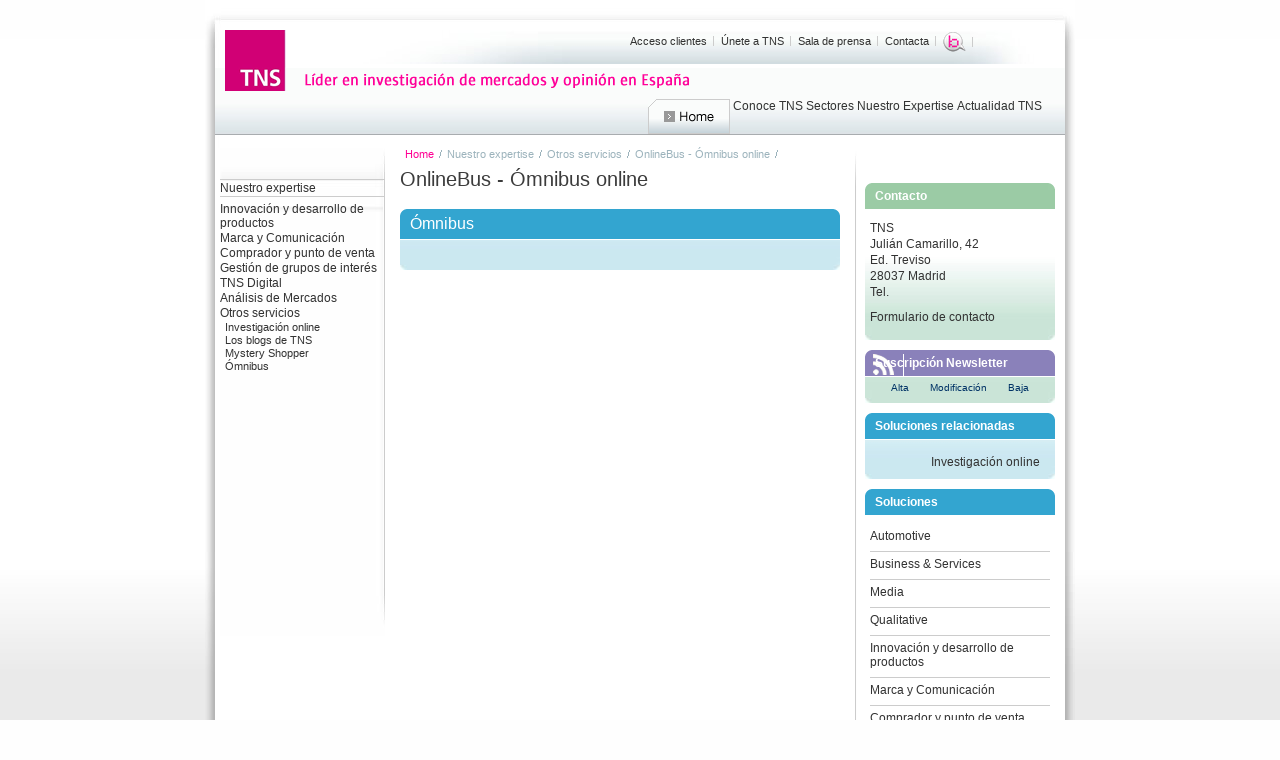

--- FILE ---
content_type: text/html; charset=utf-8
request_url: https://tns-global.es/areas-expertise/otros-servicios/onlinebus-omnibus-online/formulario(100)/
body_size: 2996
content:
<!DOCTYPE html>
<html lang="es">
<head>
  <meta http-equiv="content-type" content="text/html; charset=utf-8">
  <base href="/">
  <meta name="distribution" content="Global">
  <meta name="slurp" content="NOODP">
  <meta http-equiv="Expires" content="0">
  <link rel="shortcut icon" href="favicon.ico" type="image/vnd.microsoft.icon">
  <link href="estils/importacio.css" rel="stylesheet" type="text/css">
  <link href="/_assets/css/print.css" rel="stylesheet" type="text/css" media="print">
  <script type="text/javascript" src="js/ufo.js"></script>
  <title>Formulario - OnlineBus - Ómnibus online - Otros servicios - Nuestro expertise - TNS España</title>
  <meta name="keywords" content="OnlineBus - Ómnibus online - Entrevistas online a 1.000 individuos cada semana del año, para responder rápidamente a todas tus preguntas">
  <meta name="description" content="OnlineBus - Ómnibus online - Entrevistas online a 1.000 individuos cada semana del año, para responder rápidamente a todas tus preguntas">
  <script language="javascript" type="text/javascript">
    //<![CDATA[
        function addLoadEvent(func)
        {    
            var oldonload = window.onload;
            if (typeof window.onload != 'function')
            {
                window.onload = func;
            } 
            else 
            {
                window.onload = function()
                {
                    oldonload();
                    func();
                }
            }
        }
    //]]>
  </script>
</head>
<body id="iRoot" class="pageOurExpertise">
  <div id="iPageOutline">
    <div class="jsCorners jsCorner-1">
      <div class="jsCorners jsCorner-2">
        <div class="jsCorners jsCorner-3">
          <div class="jsCorners jsCorner-4">
            <div class="jsCorners jsCorner-5">
              <div class="jsCorners jsCorner-6">
                <div class="jsCorners jsCorner-7">
                  <div class="jsCorners jsCorner-8">
                    <div class="jsCorners jsCorner-9">
                      <div class="jsCorners jsCorner-10">
                        <div id="iPage">
                          <div id="iHeader">
                            <div class="innerContainer">
                              <div id="iNavGlobal">
                                <div class="container">
                                  <ul class="nav">
                                    <li class="first">
                                      Acceso clientes
                                    </li>
                                    <li>
                                      Únete a TNS
                                    </li>
                                    <li>
                                      Sala de prensa
                                    </li>
                                    <li>
                                      Contacta
                                    </li>
                                    <li>
                                      
                                    </li>
                                    <li>
                                      
                                    </li>
                                    <li>
                                      
                                    </li>
                                    <li>
                                      
                                    </li>
                                    <li>
                                      <a href="/actualidad/estudios-de-mercado-publicos/los-blogs-de-tns" title="Blogs TNS" target="_blank"><img alt="Logo Blog" class="social_img_link" src="imatges/continguts/follow_blog_exp.png" title="Blogs TNS"></a>
                                    </li>
                                    <li class="last">
                                      
                                    </li>
                                  </ul>
                                  <script type="text/javascript">
                                  function hideDefaultText(){
                                  if(document.getElementById('q').value == '¿Qué quieres descubrir?')
                                  document.getElementById('q').value = '';
                                  }

                                  function showDefaultText(){
                                  if((document.getElementById('q').value == '¿Qué quieres descubrir?') || (document.getElementById('q').value == ''))
                                  document.getElementById('q').value = '¿Qué quieres descubrir?';
                                  }
                                  </script>
                                </div>
                              </div>
<a id="iLogo" href="" name="iLogo"><img src="imatges/logos/2007_TNS_RGB.png" alt="TNS Logo"></a> <img alt="Líder en investigación de mercados y opinión en España" src="imatges/home/home_frase_top.png" style="height:21px; width:390px; position:absolute; left:87px; top:40px;">
                              <div id="iNavL1">
                                <ul class="nav">
                                  <li id="iNavL1Home">
                                    <a href="">Home</a>
                                  </li>
                                  <li id="iNavL1ConoceTNS">
                                    Conoce TNS
                                  </li>
                                  <li id="iNavL1Sectores">
                                    Sectores
                                  </li>
                                  <li id="iNavL1NuestroExpertise">
                                    Nuestro Expertise
                                  </li>
                                  <li id="iNavL1BuscadorServicios">
                                    Actualidad TNS
                                  </li>
                                </ul>
                              </div>
                            </div>
                          </div>
                          <div id="iContainer">
                            <div class="innerContainer">
                              <div id="iBody">
                                <div id="iNavL2">
                                  <ul class="nav">
                                    <li class="root">
                                      Nuestro expertise
                                    </li>
                                    <li>
                                      Innovación y desarrollo de productos
                                    </li>
                                    <li>
                                      Marca y Comunicación
                                    </li>
                                    <li>
                                      Comprador y punto de venta
                                    </li>
                                    <li>
                                      Gestión de grupos de interés
                                    </li>
                                    <li>
                                      TNS Digital
                                    </li>
                                    <li>
                                      Análisis de Mercados
                                    </li>
                                    <li>
                                      Otros servicios
                                      <ul class="nav">
                                        <li>
                                          Investigación online
                                        </li>
                                        <li>
                                          Los blogs de TNS
                                        </li>
                                        <li>
                                          Mystery Shopper
                                        </li>
                                        <li>
                                          Ómnibus
                                        </li>
                                        <ul class="nav"></ul>
                                      </ul>
                                    </li>
                                  </ul>
                                </div>
                                <div id="iMain">
                                  <div id="iNavTrail">
                                    <ul class="nav">
                                      <li class="first">
                                      <li>
                                        <a href="/">Home</a>
                                      </li>
                                      <li>
                                        Nuestro expertise
                                      </li>
                                      <li>
                                        Otros servicios
                                      </li>
                                      <li>
                                        OnlineBus - Ómnibus online
                                      </li>
                                      <li class="last"> </li>
                                    </ul>
                                  </div>
                                  <h1>OnlineBus - Ómnibus online</h1>
                                  <p class="highlight"></p>
                                  <p></p>
                                  <div class="module">
                                    <h2>Ómnibus</h2>
                                    <div class="subcontainer">
                                      <script language="javascript" type="text/javascript">

                                      <!--

                                      function validarFormulari()
                                      {  
                                      if(document.frmEnq.email.value.length==0)
                                      {
                                      alert('El campo correo electrónico es obligatorio');
                                      document.frmEnq.email.focus() 
                                      return false;
                                      }

                                      if(document.frmEnq.nombre.value.length==0)
                                      {
                                      alert('El campo nombre es obligatorio');
                                      document.frmEnq.nombre.focus() 
                                      return false;
                                      }

                                      if(document.frmEnq.apellidos.value.length==0)
                                      {
                                      alert('El campo apellidos es obligatorio');
                                      document.frmEnq.apellidos.focus() 
                                      return false;
                                      }

                                      if(document.frmEnq.empresa.value.length==0)
                                      {
                                      alert('El campo empresa es obligatorio');
                                      document.frmEnq.empresa.focus() 
                                      return false;
                                      }

                                      if ((document.frmEnq.sector.value == "seleccionar") || (document.frmEnq.sector.value== null))
                                      {
                                      alert('El campo sector es obligatorio');
                                      document.frmEnq.sector.focus() 
                                      return false;
                                      }

                                      if(document.frmEnq.Question_asked.value.length==0)
                                      {
                                      alert('El campo Descripción es obligatorio');
                                      document.frmEnq.Question_asked.focus() 
                                      return false;
                                      }

                                      document.frmEnq.submit(); 
                                      }


                                      -->
                                      </script>
                                      
                                    </div>
                                  </div>
                                  <div class="quicklinks"></div>
                                </div>
                                <div id="iSecondary">
                                  <div class="container module module-default contacts">
                                    <h3>Contacto</h3>
                                    <div class="subcontainer">
                                      <div class="vcard">
                                        <ul class="adr">
                                          <p>TNS<br>
                                          Julián Camarillo, 42<br>
                                          Ed. Treviso<br>
                                          28037 Madrid<br>
                                          Tel. <br></p>
                                        </ul>
                                      </div>
<span class="furtherInfo">Formulario de contacto</span>
                                    </div>
                                  </div>
                                  <div class="container module module-default contacts">
                                    <h3 class="newsletter_suscription_header">Suscripción Newsletter</h3>
                                    <div class="subcontainer">
                                      <center>
                                        <a style="font-weight:normal; font-size:1em" href="javascript:%20parent.location.href='/actualidad/horizontes/suscripcion/insert/'%20+%20document.nom.mail.value">Alta</a>       <a style="font-weight:normal; font-size:1em" href="javascript:%20parent.location.href='/actualidad/horizontes/suscripcion/update/'%20+%20document.nom.mail.value">Modificación</a>       <a style="font-weight:normal; font-size:1em" href="javascript:%20parent.location.href='/actualidad/horizontes/suscripcion/delete/'%20+%20document.nom.mail.value">Baja</a>
                                      </center>
                                    </div>
                                  </div>
                                  <div class="container module module-expertise">
                                    <h3>Soluciones relacionadas</h3>
                                    <div class="subcontainer">
                                      <span class="furtherInfo">Investigación online</span>
                                    </div>
                                  </div>
                                  <div class="container module module-expertise">
                                    <h3>Soluciones</h3>
                                    <div class="subcontainer">
                                      <ul class="list">
                                        <li>
                                          Automotive
                                        </li>
                                        <li>
                                          Business & Services
                                        </li>
                                        <li>
                                          Media
                                        </li>
                                        <li>
                                          Qualitative
                                        </li>
                                        <li>
                                          Innovación y desarrollo de productos
                                        </li>
                                        <li>
                                          Marca y Comunicación
                                        </li>
                                        <li>
                                          Comprador y punto de venta
                                        </li>
                                        <li>
                                          Gestión de grupos de interés
                                        </li>
                                        <li>
                                          TNS Digital
                                        </li>
                                        <li>
                                          Análisis de Mercados
                                        </li>
                                      </ul>
                                    </div>
                                  </div>
                                  <div class="container module module-default">
                                    <h3>Noticias</h3>
                                    <div class="subcontainer">
                                      <ul class="list news">
                                        <li>
                                          El 17% de los usuarios de móvil cada vez usa menos el teléfono para llamar, un 4% casi nunca hace llamadas
                                        </li>
                                        <li>
                                          Los consumidores españoles son los europeos con más dispositivos tecnológicos y móviles
                                        </li>
                                        <li>
                                          TNS participará en el Primer Foro de Seguros de Salud
                                        </li>
                                        <li>
                                          Ya disponibles los datos de Notoriedad Publicitaria por Medios de Abril
                                        </li>
                                      </ul>
                                    </div>
                                  </div>
                                </div>
                              </div>
                            </div>
                          </div>
                          <div id="iFooter">
                            <div class="innerContainer">
                              <ul class="nav">
                                <li class="first">
                                  Mapa web
                                </li>
                                <li>
                                  Soluciones A..Z
                                </li>
                                <li>
                                  Aviso legal
                                </li>
                                <li>
                                  <img src="rss.gif">
                                </li>
                                <li class="last delicious">
                                  
                                </li>
                              </ul>
                            </div>
                            <div id="iCopyright" class="innerContainer">
                              <p class="copy">© 1998 - 2009 TNS Investigación de mercados y opinión S.L.. All rights reserved.</p>
                            </div>
                          </div>
                        </div>
                      </div>
                    </div>
                  </div>
                </div>
              </div>
            </div>
          </div>
        </div>
      </div>
    </div>
  </div>
  <script type="text/javascript" src="js/yui/mootools.js"></script> 
  <script type="text/javascript" src="js/yui/yahoo.js"></script> 
  <script type="text/javascript" src="js/yui/event.js"></script> 
  <script type="text/javascript" src="js/yui/dom.js"></script> 
  <script type="text/javascript" src="js/yui/create.js"></script> 
  <script type="text/javascript" src="js/core/core.js"></script> 
  <script type="text/javascript" src="js/core/dom.js"></script> 
  <script type="text/javascript" src="js/core/util.js"></script> 
  <script type="text/javascript" src="js/init.js"></script> 
  <script type="text/javascript" src="js/core/component/corners.js"></script>
<script defer src="https://static.cloudflareinsights.com/beacon.min.js/vcd15cbe7772f49c399c6a5babf22c1241717689176015" integrity="sha512-ZpsOmlRQV6y907TI0dKBHq9Md29nnaEIPlkf84rnaERnq6zvWvPUqr2ft8M1aS28oN72PdrCzSjY4U6VaAw1EQ==" data-cf-beacon='{"version":"2024.11.0","token":"334f83639e77453aa426823a6d4731dc","r":1,"server_timing":{"name":{"cfCacheStatus":true,"cfEdge":true,"cfExtPri":true,"cfL4":true,"cfOrigin":true,"cfSpeedBrain":true},"location_startswith":null}}' crossorigin="anonymous"></script>
</body>
</html>


--- FILE ---
content_type: text/css;charset=UTF-8
request_url: https://tns-global.es/estils/importacio.css
body_size: -384
content:
@import url("base.css");
@import url("contingut2.css");
@import url("navegacio.css");
@import url("form.css");
@import url("taules.css");


--- FILE ---
content_type: text/css;charset=UTF-8
request_url: https://tns-global.es/estils/base.css
body_size: 1625
content:
* {
    font-size            : 1em;
    margin                : 0;
    padding                : 0;
    background-repeat    : no-repeat;
    background-position    : 0 50%;
}
body {
    margin                : 0;
    padding                : 0;
    font-size            : 62.5%;
    background            : #FEFEFE url("../imatges/base/imgPageBG.jpg") repeat-x 0 100%;
    color                : #333333;
}
body, input, textarea {
    font-family            : "Arial", "Verdana", Sans-Serif;
}
img {
    border                : none;
}
abbr {
    border                : none;
}
hr {
    background            : #90B0D2;
    display                : block;
    clear                : both;
    height                : 5px;
    border                : none;
    /*display                : none;*/
}
pre {
    color                : #000;
    overflow            : auto;
    padding                : 5px;
    margin                : 0;
}
code {
    margin                : 0;
    padding                : 0;
    font-family            : Monaco, Courier, monospace;
}
acronym {
    border-bottom        : 1px dotted #ccc;
}
a acronym {
    border                : none;
}
p, li, td, th, label, dl dd, dl dt, input, textarea, select, blockquote, code, pre, table caption, span, a {
    font-size            : 1.2em;
}
p a, p span, p strong, h1 a, h1 span, h1 strong, h2 a, h2 span, h2 strong, h3 a, h3 span, h3 strong, h4 a, h4 span, h4 strong, h5 a, h5 span, h5 strong, h6 a, h6 span, h6 strong, dl dd *, dl dt *, li li, blockquote p, td p, th p, blockquote *, ul li *, ol li *, table td *, table th *, span *, span span, span input, a *, label span, span a, p a, p span, h1 a, h2 a, h3 a, h4 a, h5 a, h6 a, h1 *, h2 *, h3 *, h4 *, h5 *, h6 * {
    font-size            : 1em;
}
h1, h2, h3, h4, h5, h6 {
    clear                : both;
    display                : block;
    font-weight            : normal;
    padding                : 3px 0;
    margin                : 3px 0;
    color                : #3C3C3C;
}
h1, ol li h1, ul li h1 { font-size    : 2.0em; }
h2, ol li h2, ul li h2 { font-size    : 1.6em; }
h3, ol li h3, ul li h3 { font-size    : 1.2em; font-weight : bold; }
h4, ol li h4, ul li h4 { font-size    : 1.2em; font-weight : bold; }
h5, ol li h5, ul li h5 { font-size    : 1.2em; font-weight : bold; }
h6, ol li h6, ul li h6 { font-size    : 1.2em; font-weight : bold; }
p {
    line-height            : 140%;
    margin                : 5px 0 10px 0px;
    clear                : both;
}
a {
    padding                : 0;
    font-weight            : bold;
    outline                : none;
    text-decoration        : none;
}
a, ul.nav a {
    color                : #003366;
}
a:hover, a:focus, *.hover a, *.focus a {
    text-decoration        : underline;
}
/*
a:visited {
    color                : #660066;
}
*/
div.blockquote {
margin:10px 0;
clear:both;
float:left;
width:100%;
}
blockquote {
    padding                : 10px 25px 10px 90px;
    font-size            : 1.7em;
    font-style            : normal;
    font-weight            : bold;
    background-color    : #FF0099;
    color                : #fff;
    background-image    : url("../imatges/base/imgQuotes.png");
    font-family            : "Helvetica", "Arial", "Verdana", Sans-Serif;
    background-position    : 0px 0px;
    min-height            : 70px;
    clear: both;
    position                : relative;
}
blockquote p {
    line-height                : 120%;
}
blockquote span.crn-1 {
    width                    : 4px;
    height                    : 4px;
    position                : absolute;
    bottom                    : 0;
    left                    : 0;
    background                : url("../imatges/base/imgQuotesCornerBL.png") no-repeat 0 0;
}
blockquote span.crn-2 {
    width                    : 3px;
    height                    : 3px;
    position                : absolute;
    top                    : 0;
    right                    : 0;
    background                : url("../imatges/base/imgQuotesCornerTR.png") no-repeat 0 0;
}
blockquote span.crn-3 {
    width                    : 22px;
    height                    : 23px;
    position                : absolute;
    bottom                    : 0;
    right                    : 0;
    background                : url("../imatges/base/imgQuotesCornerBR.png") no-repeat 0 0;
}
blockquote cite {
    margin                : 0px;
    padding                : 0px;
    clear                : both;
    display                : block;
    text-align            : right;
    font-style            : normal;
}
object, embed {
    border                : none;
    margin                : 0;
    padding                : 0;
}
ul {
    clear                : both;
    list-style-type      : none;
    list-style-image     : none;
}
body.home div.subcontainer ul li span{
font-size: 0.8em;
text-decoration:none;
margin: -5px 0 0 0;
color:#003366;
}
ul, ol {
    margin                : 5px 10px 10px 10px;
}
ol {
    padding-left        : 15px;
}
ol ol {
    list-style-type        : lower-alpha;
}
ul li, ol li {
    margin                : 0 0 0 11px;
    padding-top            : 2px;
    padding-bottom        : 2px;
}
ul li {
    background-repeat    : no-repeat;
    background-position    : 0 0.6em;
    background-image    : url("../imatges/base/imgBulletDefault.png");
    padding-left        : 11px;
}
ul li ul {
    background            : none;
    border                : none;
    margin                : 0;
}
ol ul {
    border                : none;
    background            : none;
}
dl {
    margin                : 0 0 8px 0;
    width                : 100%;
    clear                : both;
}
dl dt {
    margin                : 2px 0;
    font-weight            : bold;
}

dt.a-m-t {
margin: 0 0 0 20px;
}


dl dd {
    margin                : 2px 0;
}/**
 * @file             baseskin.css
 * @fileoverview    this file contains markup that will structually position elements, and will be mainly limited to:
 *
 *                        - float
 *                        - width | min-width | max-width
 *                        - margin
 *                        - padding
 *                        - position
 *                        - background
 */
div#iPage {
    margin                : 0 auto;
    width                : 850px;
}
div#iPageOutline {
    margin                : 0 auto;
    width                : 870px;
}
div#iPageOutline div#iPage {
    float                : left;
    margin                : 10px;
}
div.jsCorner-1, div.jsCorner-2, div.jsCorner-3, div.jsCorner-4, div.jsCorner-5, div.jsCorner-6, div.jsCorner-7, div.jsCorner-8, div.jsCorner-9, div.jsCorner-10 {
    margin:0;
    padding:0;
}
div.jsCorner-1 {
    background:url("../imatges/base/imgPageCornerMT.jpg") repeat-x 0 0;
}
div.jsCorner-2 {
    background:url("../imatges/base/imgPageCornerRM.jpg") repeat-y 100% 0;
}
div.jsCorner-3 {
    background:url("../imatges/base/imgPageCornerMB.jpg") repeat-x 0 100%;
}
div.jsCorner-4 {
    background:url("../imatges/base/imgPageCornerLM.jpg") repeat-y 0 0;
}
div.jsCorner-5 {
    background:url("../imatges/base/imgPageCornerLT.jpg") no-repeat 0 0;
}
div.jsCorner-6 {
    background:url("../imatges/base/imgPageCornerRT.jpg") no-repeat 100% 0;
}
div.jsCorner-7 {
    background:url("../imatges/base/imgPageCornerRB.jpg") no-repeat 100% 100%;
}
div.jsCorner-8 {
    background:url("../imatges/base/imgPageCornerLB.jpg") no-repeat -5px 100%;
}
div.jsCorner-9 {
    background:url("../imatges/base/imgPageSideLB.jpg") no-repeat 0 100%;
}
div.jsCorner-10 {
    background:url("../imatges/base/imgPageSideRB.jpg") no-repeat 100% 100%;
}
div.innerContainer {
    margin                : 0 auto;
    clear                : both;
    position            : relative;
}
div#iBody {
    margin                : 10px 0 0 0;
    float                : left;
    width                : 100%;
    background            : #fff;
}
body.home div#iBody {
    margin                : 0 0 0 0;
    float                : left;
    width                : 100%;
    background            : #fff;
}
div.jsCorners {
    /*margin                : 10px 8px;
    padding                : 3px 0;*/
}
div#iContent {
    float                : left;
    width                : 100%;
}
div#iNavL2 {
    float                : left;
    width                : 165px;
    margin                : 0 15px 0 5px;
}
div#iMain {
    float                : left;
    width                : 440px;
}
body.noQuicklinks div#iMain {
    float                : left;
    width                :650px;
}
div#iSecondary {
    float                : right;
    width                : 190px;
    padding-left        : 10px;
    margin                : 0 10px 0 0;
    background            : url("../imatges/base/imgSecondaryBar.jpg") no-repeat 0 0;
    min-height            : 70em;
}
div#iNavL2, div#iSecondary {
    padding-top            : 3em;
}
body.home div#iNavL2, body.home div#iSecondary, body.home div#iNavTrail {
    display                : none;
}
body.home div#iMain {
    width                : 100%;
}
body.narrow div#iSecondary {
    width                : 100%;
}
body.narrow div#iMain {
    width                : 75%;
}
body.narrow div#iPage {
    width                : 740px;
}

body.narrow div#iPageOutline  {
    width                : 760px;
}

body.narrow div#iSecondary div.module {
    width                : 33%;
    float                : left;
    clear                : none;
}
body.narrow div#iSecondary div.module div.subcontainer {
    min-height            : 32em;
    width                : 100%;
}
body.largeMap div#iMain {
    width                : 620px;
}
body.largeMap div#iNavL2 {
    height                : 125px;
}
div.column-1 {
    width                : 180px;
    float                : left;
}
div.column-2 {
    width                : 430px;
    float                : left;
}
body.largeMap div#iMap {
    margin-left            : 13px;
}

body.home div#iMapHome {
     clear:both;
}

--- FILE ---
content_type: text/css;charset=UTF-8
request_url: https://tns-global.es/estils/contingut2.css
body_size: 8431
content:
span.reddot  {
color: #F00;
font-weight:normal;
display:block;
}

div#iTNSLive div.module span.reddot img {
border:none;
clear:none;
float:none;
}

div#iMain div.module span.reddot img {
display:inline;
}

div.module span.furtherInfo span.reddot a {
background:none;
}

div#iSecondary div.module span.reddot img {
border:none;
}

ul.library li span.reddot a {
background-image:none;
display:inline;
}

div#iHeader {
    clear: both;
    margin: 20px 0 3px 0;
    width: 100%;
    float: left;
    padding: 0 0 0 0;
    background    : url("../imatges/continguts/imgHeaderBG.jpg") repeat-x 0 100%;
}
a#iLogo {
    border: none;
    clear: none;
    float: left;
    margin: 0px 10px 5px 0;    
    padding-left     :10px;
	height: 79px;
}
div#iPage div#iBanner div#iBannerLeft{
width: 620px;
height:160px;
float: left;
}
 
div#iPage div#iBanner div#iCarousel {
width: 200px; /* OSCAR width: 230px;*/
height:140px; /* OSCAR  height:160px; */
float: right;
}

div#iBannerHome{
    background-color:   #fff;
    background-image:   url(../imatges/home/imgBannerHomeTop.jpg);
    background-position:top center;
    clear:              both;
    overflow:           hidden;
    padding:            9px 5px 15px 5px;
}
div#news_stream{
    border-right:   1px solid #adadad;
    border-bottom:  1px solid #adadad;
    border-left:    1px solid #adadad;
    float:          left;
    min-height:     334px;
    width:          425px;
}
ul#news_stream_list{
    background-image:   url(../imatges/home/imgNewsStreamHomeTop.jpg);
    background-position:top center;
    background-repeat:  repeat-x;
    margin:             0;
    padding-top:        0;
}
ul#news_stream_list li{
    background-image:   url(../imatges/home/imgNewsStreamHome.jpg);
    background-position:top center;
    background-repeat:  repeat-x;
    margin:             0 0 5px 0;
    min-height:         50px;
    padding:            9px 5px 2px 61px;
    position:           relative;
}
ul#news_stream_list li.first{background-image:none}
ul#news_stream_list li img{
    height:     46px;
    left:       5px;
    margin:     9px 5px 5px 5px;
    position:   absolute;
    top:        2px;
    width:      46px;
}
a.news_stream_title, spana.news_stream_title{
    color:      #333;
    font-size:  13px;
    font-weight:normal;
}
a.news_stream_title:hover, a.news_stream_title:active{text-decoration:underline}
a.news_stream_title_pink{
    color:          #f09;
    display:        block;
    margin-bottom:  5px;
}
span.news_stream_date{
    color:      #f09;
    font-size:  11px;
}
a.news_stream_headline{line-height:155%}
div#video_channel{
    float:      right;
    overflow:   hidden;
    position:   relative;
    width:      408px;
}
div#video_channel_main{height:260px; width:408px;}
div#scroller{
    margin:     5px 0 10px 0;
    overflow:   hidden;
    position:   relative;
}
.video_channel_slider{
    display:    block;
    float:      left;
    height:     85px;
    line-height:81px;
    text-align: center;
    width:      20px;
}
div#video_channel_list_wrapper{
    float:      left;
    overflow:   hidden;
    position:   relative;
    width:      408px;

}
ul#video_channel_list{
    margin:     0;
    overflow:   hidden;
    position:   relative;
    width:      100000px;
}
ul#video_channel_list li{
    background-image:   none;
    border:             1px solid #999;
    float:              left;
    height:             68px;
    margin:             0 5px;
    overflow:           hidden;
    padding:            0;
    position:           relative;
    width:              120px;
}
ul#video_channel_list li:hover{border:1px solid #f09}
ul#video_channel_list li.first{margin-left:0}
ul#video_channel_list li.last{margin-right:0}
.yt_link_active{border:1px solid #f09 !important}
.yt_thumb{
    height:     90px;
    left:       0;
    position:   absolute;
    top:        -11px;
    width:      120px;
}
 
div#iPage div#iBanner h1 { 
padding: 0px; margin: 0px; 
text-indent: -9999px; 
background: url("../imatges/continguts/imgHomepageBannerHeading2.png") 0px 0px; 
height: 67px; 
width: 850px; 
}
div#iPage div#iBanner h3 { 
padding:0;
margin:0; 
}
div#iPage div#iBanner h3 a{
	float:right;
	background: url("../imatges/continguts/imgArrowPink.png") no-repeat 2px;
	margin-top: -32px;
	margin-right: 100px;
	margin-bottom: -38px;
	margin-left: 55px;
	padding-top: 8;
	padding-right: 0;
	padding-bottom: 0;
	padding-left: 20px;
}
div#iPage div#iBanner h1 a{
border:solid 1px red;
} 
div#iNavL2 ul li.jsClosed ul {
    display      : none;
}
div#iNavL2 ul li.jsClosed ul li ul {
    display      : block;
}

div#iQuickPanels h2, div#iTNSLive h2 {
    background-image        : url("../imatges/continguts/imgTNSIcon.png");
    background-position        : 5px 50%;
    padding-left            : 40px;
    margin                    : 0;
    font-size                : 1.9em;
}
div#iQuickPanels h2 a, div#iTNSLive h2 a {
    background-image        : none;
    padding-left            : 0;    
    font-weight                : normal;
}
h2.iQuickPanelsTitle{
    background-image:   none !important;
    padding-left:       6px !important;
}



/* industry focus */
div#iQuickPanels div#iPanelIndustryFocus h2 {
    background-color        : #47B3B8;
}
div#iQuickPanels div#iPanelIndustryFocus {
    background                : #D3ECEE url("../imatges/continguts/imgPanelIndustryFocus.jpg") repeat-x 0 0;
}
div#iQuickPanels div#iPanelIndustryFocus h2 span.crn-1 {
    background-image        : url("../imatges/continguts/imgIndustryFocusModuleCornerLT.png");
    background-position        : 0 100%;
}
div#iQuickPanels div#iPanelIndustryFocus h2 span.crn-2 {
    background-image        : url("../imatges/continguts/imgIndustryFocusModuleCornerRT.png");
    background-position        : 100% 100%;
}
div#iQuickPanels div#iPanelIndustryFocus div.crn-1 {
    background-image        : url("../imatges/continguts/imgIndustryFocusHomepagePanelModuleCornerLB.png");
    background-position        : 0 100%;
}
div#iQuickPanels div#iPanelIndustryFocus  div.crn-2 {
    background-image        : url("../imatges/continguts/imgIndustryFocusHomepagePanelModuleCornerRB.png");
    background-position        : 100% 100%;
}
ul#home_sectores_list{margin-top:0}
ul#home_sectores_list li{
    background-image:   none;
    height:             46px;
    margin-left:        0;
    margin-top:         0;
    padding:            2px 0 2px 0px;
    position:           relative;
}
ul#home_sectores_list img{
    height: 40px;
    width:  135px;
}
a.link_sectores{
    cursor:     pointer;
    display:    block;
    overflow:   hidden;
}
a.link_sectores:hover,a.link_sectores:active{text-decoration:none}
div#iMain span.img_wrapper, div#iMain span.home_sectores_text{
    display:    block;
    float:      left;
    margin-top: 0;
}
div#iMain span.img_wrapper{
    height:     40px;
    overflow:   hidden;
    width:      40px;
}
div#iMain span.home_sectores_text{
    font-size:      1em;
    padding-left:   5px;
    width:          105px;
}
img.img_top_seccion{
    float:  left;
    height: 70px;
    margin: 10px 10px 10px 0;
    width:  70px;
}
h1.h1_top_seccion, p.p_top_seccion{
    clear:  none;
    float:  left;
    width:  360px;
}
h1.h1_top_seccion{
    margin-top: 6px;
    padding-top:0;
}


/* our expertise*/
div#iQuickPanels div#iPanelOurExpertise h2 {
    background-color        : #33A5D0;
}
div#iQuickPanels div#iPanelOurExpertise {
    background                : #CDEAF4 url("../imatges/continguts/imgPanelOurExpertise.jpg") repeat-x 0 0;
}
div#iQuickPanels div#iPanelOurExpertise span.crn-1 {
    background-image        : url("../imatges/continguts/imgOurExpertiseModuleCornerLT.png");
    background-position        : 0 100%;
}
div#iQuickPanels div#iPanelOurExpertise span.crn-2 {
    background-image        : url("../imatges/continguts/imgOurExpertiseModuleCornerRT.png");
    background-position        : 100% 100%;
}
div#iQuickPanels div#iPanelOurExpertise div.crn-1 {
    background-image        : url("../imatges/continguts/imgOurExpertiseHomepagePanelModuleCornerLB.png");
    background-position        : 0 100%;
}
div#iQuickPanels div#iPanelOurExpertise  div.crn-2 {
    background-image        : url("../imatges/continguts/imgOurExpertiseHomepagePanelModuleCornerRB.png");
    background-position        : 100% 100%;
}


/* around the world */
div#iQuickPanels div#iPanelAroundTheWorld h2 {
    background-color        : #8A81BA;
}
div#iQuickPanels div#iPanelAroundTheWorld div.crn-2 {
    background                : none;
}
div#iQuickPanels div#iPanelAroundTheWorld {
    background                : url("../imatges/continguts/imgPanelAroundTheWorld.jpg") repeat-y 0 0;
}
div#iQuickPanels div#iPanelAroundTheWorld  span.crn-1 {
    background-image        : url("../imatges/continguts/imgAroundTheWorldModuleCornerLT.png");
    background-position        : 0 100%;
}
div#iQuickPanels div#iPanelAroundTheWorld  span.crn-2 {
    background-image        : url("../imatges/continguts/imgAroundTheWorldModuleCornerRT.png");
    background-position        : 100% 100%;
}

div#iQuickPanels div#iPanelAroundTheWorld {
    background                : url("../imatges/continguts/imgPanelAroundTheWorld.jpg") repeat-y 0 0;
}

div#iQuickPanels div#iPanelAroundTheWorld div.crn-1 {
    background-image        : url("../imatges/continguts/imgAroundTheWorldHomepagePanelModuleCornerLB.png");
    background-position        : 0 100%;
}
div#iQuickPanels div#iPanelAroundTheWorld  div.crn-2 {
	background-image        : url(../imatges/continguts/imgAroundTheWorldHomepagePanelModuleCornerRB.png);
	background-position        : 100% 100%;
	background-repeat: no-repeat;
}
div#home_column_descubre_mas{
    background-color:transparent;
    background-image:none;
}
div#home_column_descubre_mas div.top{padding-top:6px}
div#home_column_descubre_mas div.bottom{
    background-image:none;
}
.descubre_mast_title_news_sidebar a{
    background-image:   none !important;
    padding-left:       0 !important;
    font-size:          12px;
}
a.descubre_mas_noticia_text{
    display:    block;
    font-size:  11px;
    line-height:13px;
}
span.descubre_mas_noticia_text{
    display:    block;
    font-size:  11px !important;
    line-height:13px;
    margin:     0 !important;
}
a.descubre_mas_twitter{
    background-image:   url("../imatges/continguts/logo_twitter_withbird_1000_allblue_24.png");
    background-position:left -5px;
    background-repeat:  no-repeat;
    margin-bottom:      0;
    padding:            0 0 5px 100px;
}
a.descubre_mas_twitter_sidebar{
    background-image:   url("../imatges/continguts/logo_twitter_withbird_1000_allblue_24.png");
    font-size:          11px;
    padding:            0 0 5px 94px !important;
}
ul#descubre_mas_list{margin:0 0 0 0}
ul#descubre_mas_list li{
    background-color:   transparent;
    background-image:   url('../imatges/home/imgNewsStreamHome.jpg');
    background-position:top center;
    background-repeat:  repeat-x;
    margin:             0;
    padding:            9px 15px 5px 15px;
}
.descubre_mas_list_sidebar li{
    padding:            9px 7px 5px 7px !important;
}
ul#descubre_mas_list li.first{
    background-color:   #fff;
    /*background-image:   url('../imatges/home/imgNewsStreamHomeTop.jpg');*/
    background-position:left 7px;
    padding-top:        13px
}
ul#descubre_mas_list li.descubre_mas_twitter_title{
    background-image:   url("../imatges/continguts/home_twitter_bg.png");
    background-position:left top;
    margin-top:         5px;
}
ul#descubre_mas_list li.descubre_mas_twitter_content{
    background-color:   #fff;
    background-position:left -2px;
}
ul#descubre_mas_list li.last{
    background-image:   url("../imatges/continguts/home_twitter_bg.png");
    background-position:left bottom;
    margin-top:         0;
    padding-bottom:     11px;
}
.descubre_mas_list_sidebar li.last{
    background-position:right bottom !important;
}

div#iQuickPanels div.module div.intro {
    width                    : 245px;
    padding                    : 5px 0px;
    /* min-height                : 7em;
}
div#iQuickPanels div#iPanelAroundTheWorld div.intro {
    width                    : 245px;
    padding                    : 5px 0px;
    min-height                : 4em;   OSCAR */
}
div#iQuickPanels {
    float                    : left;
    padding-left            : 4px;
}
div#iQuickPanels div.module {
    background-image        : none;
    width                    : 275px;
    float                    : left;
    clear                    : none;
    margin                    : 0 3px;
}
div#iQuickPanels div.module div.subcontainer, div#iTNSLive div.module div.subcontainer {
    width                    : 265px;
    padding                    : 5px;
}

div#iQuickPanels div.home_module div.bottom{min-height:434px}

body.home dl#iOurExpertiseMenu {
    margin: 0;
    padding: 0;
    height: 236px;
    overflow: hidden;
}
body.home dl#iOurExpertiseMenu dt {
    color: #003366;
    background-image: url("../imatges/continguts/imgListClosedArrowPink.png");
    padding-left:15px;
    margin-left: 15px;
    font-size: 1.3em;
}
body.home dl#iOurExpertiseMenu dt.open {
    color: #FF0093;
    background-image: url("../imatges/continguts/imgListOpemArrowPink.png");
}
body.home dl#iOurExpertiseMenu dt.open a {
    color: #FF0093;
}
body.home dl#iOurExpertiseMenu dd {
    margin-bottom: 0.5em;
    height: 0; overflow:hidden;
}
body.home dl#iOurExpertiseMenu dd.open {
    height: 125px;
}
body.home dl#iOurExpertiseMenu ul {
    margin-left: 10px; padding-left: 10px;
}
div#home_column_expertise ul{margin-top:2px}
div#home_column_expertise li{
    background-image:   url('../imatges/continguts/home_column_expertise_list_bg.png');
    background-position:top center;
    background-repeat:  no-repeat;
    height:             40px;
    line-height:        40px;
    margin-left:        0;
    padding:            0 5px 10px 5px;
}
select#home_otros_servicios{
    border-top:     1px solid #999;
    border-right:   1px solid #E3E8E8;
    border-bottom:  1px solid #E3E8E8;
    border-left:    1px solid #999;
    margin-left:    5px;
    width:          138px;
}

/*div.home_column_bottom{margin-top:5px}*/


body.home div.body ul li {
background-image:url("../imatges/continguts/imgBulletPink.png");
padding-left:6px;
}
body.home div#iPanelAroundTheWorld div.body  {
	/* background:none;  OSCAR */
}
div.body  {
background:url("../imatges/continguts/imgPanelInnerBG.jpg") repeat-x 0 0;
background-position:bottom;
background-color:#fff;
}
div.top {
background:url("../imatges/continguts/imgPanelInnerTop.jpg") no-repeat 0 0;
padding: 1em 0 0 0;
}
div.bottom {
    background: url("../imatges/continguts/imgPanelInnerBottom.jpg") no-repeat 0 100%;
    min-height: 17em;
    height: auto !important;
    height: 17em;
    overflow: auto;
}

body.home div.body span.furtherInfo {
font-weight: normal;
font-size: 0.8em;
}
body.home div.body span.furtherInfo a {
background: url("../imatges/continguts/imgArrowPinkSmall.png") no-repeat 100% 0.2em;
padding-right: 11px;
margin-right: 1em;
}
div#iTNSLive {
    background: none;
    margin-top: 10px;
    width: 840px;
    padding-left    : 5px;
}
div#iTNSLive h2 {
    background-color: #8495AE;
    margin: 0;
    color: #fff;
}
div#iTNSLive h3 {
    background-color: #E8EBF0;
}
div#iTNSLive h3, div#iTNSLive h3 a {
    color: #4F5F75;
}
div#iTNSLive h3 span.crn-1, div#iTNSLive h3 span.crn-2, div#iTNSLive div.jsCorner {
    background: none;
}
div#iTNSLive div.module {
    background: #F3F5F7;
    width: 275px;
    margin: 1px 0 0 0;
}
div#iTNSLive div.last div.module {
    background: #F3F5F7;
    width: 279px;
    margin: 1px 0 0 0;
}
div#iTNSLive div.news div.intro {
    height: 9.9em;
}
div#iTNSLive div.news div.subcontainer {
    border-bottom: 1px solid #fff;
}
div#iTNSLive div.news div.subcontainer span.date {
    padding:0 7px;
}
div#iTNSLive div.module div.intro p {
    margin-top: 0;
    padding-top: 0;
    margin:0;
}
div#iTNSLive div.module img {
    float: left;
    clear: none;
    border: 1px solid #8495AE;
}
div#iTNSLive div.module div.intro {
    float: left;
    clear: none;
    width: 210px;
    margin: 0 0 0 5px;
    height: 9.5em;
}
div#iTNSLive div.news div.intro {
    height: 11em;
}

div.row {
    float    : left;
    width    : 100%;
    clear    : both;
    margin    : 0 0 10px 0;
}
div.col {
    float    : left;
    width    : 100%;
}
div.col-2 div.col {
    width    : 49%;
}
div.col-3 div.col {
    width    : 33.33%;
}


span.date {
    color: #FF0B97;
    display: block;
    font-size    : 0.9em;
}

/** generic styling */
img.banner {
margin: 0;
}
*.printOnly {
    display: none;
}
p.highlight {
    font-size: 1.5em;
    line-height: 150%;
    color: #666666;
}
div#iSecondary div#iOurVoice img {
    position: relative;
    border: none;
}
div#iMain div.col-2 div.col {
    padding:0;
}
div#iMain div.module  img {
margin:0;
padding:0;
display:block;
}

div.col-2 div.last {
    float: right;
}
span.shareprice {
    color: #FF0093;
    font-weight: bold;
    display: block;
    font-size: 1.2em;
}
span.lastupdate {
    display: block;
    font-size: 0.9em;
}
div.paragraphBlock {
    background: url("../imatges/continguts/imgParagraphBackground.jpg") no-repeat 0 0;
    clear:both;
}
div.paragraphBlock div.inner {
    padding: 1.5em 1.5em;
}
div.paragraphBlock div.inner p {
clear:none;
}
div.innerNews p{
    clear:none;
}
div.paragraphBlock img {
float: right;
margin: 0 0 0 1em;
}

/* Modules */

div.module {
    margin: 5px 0;
    float: left;
    clear: both;
    width: 100%;
    background-position: 0 100%;
    background-repeat: repeat-x;
    position:relative;
}
div.module div.subcontainer  {
    width: 99%;
    float: left;
    padding: 5px 5px 25px 5px ;
}
div.image div.subcontainer {
width: 100%;
padding  : 5px 0 0 0;
}
div#iSecondary div.module div.subcontainer  {
    width: auto;
    float: left;
    padding  : 5px 5px 10px 5px;
}
div.module p {
    padding-left    : 0;
    padding-right    : 0;
    margin-right    : 0;
    margin-left: 0;
}
div.module h3, div.module h3 a, div.module h2, div.module h2 a {
    color: #fff;
}
div.module h2 span, div.module h3 span {
    display: block;
}
div.module h2 a, div.module h3 a {
    color: #fff;
    background-image: url("../imatges/continguts/imgLinkArrow.png");
    background-position: 0px 0.25em;
    padding-left    : 15px;
}
div.module span.furtherInfo {
    display  : block;
    clear: both;
    width: auto;
    margin   : 10px 0 0 0;
    position : absolute;
    bottom   : 10px;
    right: 10px;
}
div#iSecondary div.module span.furtherInfo {
    display  : block;
    clear: both;
    width: 170px;
    margin   : 10px 0 0 0;
    position : static;
    text-align       :right;
}

div.module span.furtherInfo a {
    padding-right   : 15px;   
    background      : url("../imatges/continguts/imgArrowPinkSmall.png") no-repeat 100% 0.25em;
    display : block;
    font-weight     :normal;
}
div#iSecondary div.contacts span.furtherInfo  {
    clear:          left;
    float:          left;
    margin-bottom:  0.5em;
    text-align:     left;
}
div#iSecondary div.contacts span.furtherInfo a {
    display:inline;
    
}

body.home div#iPanelOurExpertise span.furtherInfo {
position: static;
text-align:right;
}
/* 
** two side by side modules (changed so they look the same height) 
*/
div#iMain div.twoModules, body.pageWeAreTNS div#iMain div.twoModules  {
background: url("../imatges/continguts/imgTwoModuleBG.jpg") no-repeat 0 100%;
position: relative;
}
body div#iMain div.twoModules div.module, body div#iMain div.twoModules div.module div.crn-1, body div#iMain div.twoModules div.module div.crn-2 {
background-image: none;
}

body.pageOurIndustry div#iMain div.twoModules {
background: url("../imatges/continguts/imgIndustryFocusTwoModuleBG.jpg") no-repeat 0 100%;
position: relative;
}

body.pageOurExpertise div#iMain div.twoModules {
background: url("../imatges/continguts/imgOurExpertiseTwoModuleBG.jpg") no-repeat 0 100%;
position: relative;
}
body.pageAroundTheWorld div#iMain div.twoModules {
background: url("../imatges/continguts/imgAroundTheWorldTwoModuleBG.jpg") no-repeat 0 100%;
position: relative;
}
/* 
**module backgounds 
*/
div.module, body.pageWeAreTNS div#iMain div.module {
    background-image: url("../imatges/continguts/imgModuleBG.jpg");
    background-position: 0 100%;
    background-repeat: repeat-x;
}

body.pageOurIndustry div#iMain div.module {
    background-image: url("../imatges/continguts/imgIndustryFocusModuleBG.jpg");
    background-position: 0 100%;
    background-repeat: repeat-x;
}
body.pageOurExpertise div#iMain div.module {
    background-image: url("../imatges/continguts/imgOurExpertiseModuleBG.jpg");
    background-position: 0 100%;
    background-repeat: repeat-x;
}
body.pageAroundTheWorld div#iMain div.module {
    background-image: url("../imatges/continguts/imgAroundTheWorldModuleBG.jpg");
    background-position: 0 100%;
    background-repeat: repeat-x;
}
/* 
** module background curved corner 
*/
div.module div.crn-1, pageWeAreTNS div#iMain div.module div.crn-1 {
    background-image: url("../imatges/continguts/imgModuleCornerLB.jpg");
    background-position: 0 100%;
}
div.module div.crn-2, pageWeAreTNS div#iMain div.module div.crn-2 {
    background-image: url("../imatges/continguts/imgModuleCornerRB.jpg");
    background-position: 100% 100%;
}

body.pageOurIndustry div#iMain div.module div.crn-1 {
    background-image: url("../imatges/continguts/imgIndustryFocusModuleCornerLB.jpg");
    background-position: 0 100%;
}
body.pageOurIndustry div#iMain div.module div.crn-2 {
    background-image: url("../imatges/continguts/imgIndustryFocusModuleCornerRB.jpg");
    background-position: 100% 100%;
}

body.pageOurExpertise div#iMain div.module div.crn-1 {
    background-image: url("../imatges/continguts/imgOurExpertiseModuleCornerLB.jpg");
    background-position: 0 100%;
}
body.pageOurExpertise div#iMain div.module div.crn-2 {
    background-image: url("../imatges/continguts/imgOurExpertiseModuleCornerRB.jpg");
    background-position: 100% 100%;
}

body.pageAroundTheWorld div#iMain div.module div.crn-1 {
    background-image: url("../imatges/continguts/imgAroundTheWorldModuleCornerLB.jpg");
    background-position: 0 100%;
}
body.pageAroundTheWorld div#iMain div.module div.crn-2 {
    background-image: url("../imatges/continguts/imgAroundTheWorldModuleCornerRB.jpg");
    background-position: 100% 100%;
}

/* 
**module heading background colour 
*/
div.module h3, div.module h2, body.pageWeAreTNS div#iMain div.module h3, body.pageWeAreTNS div#iMain div.module h2 {
    position: relative;
    display: block;
    padding: 0;
    margin: 0;
    border-bottom: 1px solid #fff;
    color: #fff;
    padding: 6px 10px;
    background-color: #8495AE;
}
body.pageOurIndustry div#iMain div.module h3, body.pageOurIndustry div#iMain div.module h2 {
    background-color: #46B2B7;
}
body.pageOurExpertise div#iMain div.module h3, body.pageOurExpertise div#iMain div.module h2 {
    background-color: #33A5D0;
}
body.pageAroundTheWorld div#iMain div.module h3, body.pageAroundTheWorld div#iMain div.module h2 {
    background-color: #8A81BA;
}
/* 
** module heading curved corners
*/
div.module h2 span.crn-1, div.module h3 span.crn-1 {
    width: 7px;
    height: 7px;
    position: absolute;
    top    : 0;
    left: 0;
}
div.module h2 span.crn-2, div.module h3 span.crn-2 {
    width: 7px;
    height: 7px;
    position: absolute;
    top    : 0;
    right: 0;
}
div.module h2 span.crn-1, div.module h2 span.crn-2, div.module h3 span.crn-1, div.module h3 span.crn-2 {
    display: block;
    padding: 0;
    margin: 0;
}

div.module h2 span.crn-1, div.module h3 span.crn-1, body.pageWeAreTNS div#iMain div.module h2 span.crn-1, body.pageWeAreTNS div#iMain div.module h3 span.crn-1 {
    background-image: url("../imatges/continguts/imgModuleCornerLT.png");
    background-position: 0 0;
}

div.module h2 span.crn-2, div.module h3 span.crn-2,
body.pageWeAreTNS div#iMain div.module h2 span.crn-2, body.pageWeAreTNS div#iMain div.module h3 span.crn-2 {
    background-image: url("../imatges/continguts/imgModuleCornerRT.png");
    background-position: 100% 0;
}

body.pageOurIndustry div#iMain div.module h2 span.crn-1, body.pageOurIndustry div#iMain div.module h3 span.crn-1 {
    background-image: url("../imatges/continguts/imgIndustryFocusModuleCornerLT.png");
    background-position: 0 0;
}
body.pageOurIndustry div#iMain div.module h2 span.crn-2, body.pageOurIndustry div#iMain div.module h3 span.crn-2 {
    background-image: url("../imatges/continguts/imgIndustryFocusModuleCornerRT.png");
    background-position: 100% 0;
}

body.pageOurExpertise div#iMain div.module h2 span.crn-1, body.pageOurExpertise div#iMain div.module h3 span.crn-1 {
    background-image: url("../imatges/continguts/imgOurExpertiseModuleCornerLT.png");
    background-position: 0 0;
}
body.pageOurExpertise div#iMain div.module h2 span.crn-2, body.pageOurExpertise div#iMain div.module h3 span.crn-2 {
    background-image: url("../imatges/continguts/imgOurExpertiseModuleCornerRT.png");
    background-position: 100% 0;
}

body.pageAroundTheWorld div#iMain div.module h2 span.crn-1, body.pageAroundTheWorld div#iMain div.module h3 span.crn-1 {
    background-image: url("../imatges/continguts/imgAroundTheWorldModuleCornerLT.png");
    background-position: 0 0;
}
body.pageAroundTheWorld div#iMain div.module h2 span.crn-2, body.pageAroundTheWorld div#iMain div.module h3 span.crn-2 {
    background-image: url("../imatges/continguts/imgAroundTheWorldModuleCornerRT.png");
    background-position: 100% 0;
}

div#iMain div.subcontainer p {
    padding: 0 7px;
}

/* module Sectores */
div.module_sectores_new{background-image:none !important}
div.module_sectores_new div.crn-1{background-image:none !important}
div.module_sectores_new div.crn-2{background-image:none !important}
div.sector_wrapper_parent{padding:5px 5px 5px 0 !important}
div.sector_wrapper{
    background-image:   url('../imatges/continguts/bgr_sectores_portada.png');
    background-position:top;
    margin-bottom:      10px;
    overflow:           hidden;
    width:              436px;
}
a.sector_wrapper_img_link{
    display:block;
    float:  left;
}
img.sector_wrapper_img{
    height:65px;
    width:220px;
}
a.sector_wrapper_title_link{
    background-image:   url('../imatges/navegacio/imgiNavL2Arrow.gif');
    background-position:left center;
    background-repeat:  no-repeat;
    color:              #fff;
    display:            block;
    float:              left;
    margin:             4px 0 0 8px;
    padding-left:       16px;
    max-width:          192px;
}
div.sector_wrapper_descripcion{
    background-image:   url('../imatges/continguts/bgr_sectores_portada_descr.png');
    background-position:bottom;
    background-repeat:  no-repeat;
    clear:              left;
    display:            none;
    font-size:          12px;
    height:             35px;
    padding:            5px;
}
#radial_container{
    background-image:   url('../imatges/logos/logo_menu_grafico.gif');
    background-position:170px center;
    background-repeat:  no-repeat;
    height:             436px;
    left:               0px;
    position:           relative;
    text-align:         center;
    top:                0px;
    width:              436px;
}
.radial_container_expertise{
    background-position:170px 183px !important;
    height:             490px !important;
}
#radial_container_list{display:none}
.radial_div{height:436px}
.radial_container_expertise .radial_div{height:490px}
.radial_div_item{
    background-color:   transparent;
    color:              #234;
    cursor:             pointer;
    display:            block !important;
    height:             70px;
    padding:            10px;
    width:              90px;
}
.radial_div_item.active{
    color:  white;
    padding:10px;
    z-index:100;
}
.rad_div_wrapper_parent{
    text-align:center;
}
.rad_div_wrapper{ 
    color:      #abc;
    font-size:  1.5em;
    height:     70px;
    margin:     0 auto;
    overflow:   hidden;
    width:      70px;
}
.rad_div_wrapper img{height:70px}
.rad_link_title{
    color:          #666;
    display:        block;
    font-weight:    normal;
    text-decoration:none;
    width:          90px;
}
.rad_link_title:hover, .rad_link_title:active{text-decoration:none}
.rad_div_floating_content{
    background-image:   url('../imatges/continguts/transp_logo_desc.png');
    background-repeat:  repeat;
    color:              #666;
    display:            none;
    font-size:          12px;
    left:               163px;
    min-height:         100px;
    padding:            10px 0;
    position:           absolute;
    text-align:         left;
    top:                158px;
    width:              130px;
}
.rad_div_floating_content_expertise{top:173px !important}

/* module Expertise */
div.module_expertise_new{background-image:none !important}
div.module_expertise_new div.crn-1{background-image:none !important}
div.module_expertise_new div.crn-2{background-image:none !important}
div.expertise_wrapper_parent{padding:5px 5px 5px 0 !important}
div.expertise_wrapper{
    background-image:   url('../imatges/continguts/bgr_expertise_portada.png');
    background-position:top;
    margin-bottom:      10px;
    overflow:           hidden;
    width:              436px;
}
a.expertise_wrapper_img_link{
    display:block;
    float:  left;
}
img.expertise_wrapper_img{
    height:65px;
    width:220px;
}
a.expertise_wrapper_title_link{
    background-image:   url('../imatges/navegacio/imgiNavL2Arrow.gif');
    background-position:left center;
    background-repeat:  no-repeat;
    color:              #fff;
    display:            block;
    float:              left;
    margin:             4px 0 0 8px;
    padding-left:       16px;
    max-width:          192px;
}
div.expertise_wrapper_descripcion{
    background-image:   url('../imatges/continguts/bgr_sectores_portada_descr.png');
    background-position:bottom;
    background-repeat:  no-repeat;
    clear:              left;
    display:            none;
    font-size:          12px;
    height:             35px;
    padding:            5px;
}

/* 
** Investor Relations 
*/

body.pageInvestorRelations div.module h2 {
    background-image: url("../imatges/continguts/imgTNSIconSmall.png");
    background-position: 5px 50%;
    padding-left    : 35px;
    margin: 0;
}

/**/
div#iSecondary div.col-2 div.subcontainer p {
    padding: 0;
}
div#iSecondary div.module div.subcontainer p  {
text-indent: 0;
background: none;
}
div#iSecondary div#iOurVoice                { background-image: none;}
div#iSecondary div.module-default                { background-image: url("../imatges/continguts/imgDefaultModuleBG.jpg"); }
div#iSecondary div.module-default h3            { background-color: #9BCBA5; }
div#iSecondary div.module-default h3 span.crn-1    { background-image: url("../imatges/continguts/imgDefaultModuleCornerLT.png"); }
div#iSecondary div.module-default h3 span.crn-2    { background-image: url("../imatges/continguts/imgDefaultModuleCornerRT.png"); }
div#iSecondary div.module-default div.crn-1        { background-image: url("../imatges/continguts/imgDefaultModuleCornerLB.jpg"); }
div#iSecondary div.module-default div.crn-2        { background-image: url("../imatges/continguts/imgDefaultModuleCornerRB.jpg"); }
div.module-expertise                            { background-image: url("../imatges/continguts/imgOurExpertiseModuleBG.jpg"); }
div.module-expertise h3                            { background-color: #33A5D0; }
div.module-expertise h3 span.crn-1                { background-image: url("../imatges/continguts/imgOurExpertiseModuleCornerLT.png"); }
div.module-expertise h3 span.crn-2                { background-image: url("../imatges/continguts/imgOurExpertiseModuleCornerRT.png"); }
div.module-expertise div.crn-1                    { background-image: url("../imatges/continguts/imgOurExpertiseModuleCornerLB.jpg"); }
div.module-expertise div.crn-2                    { background-image: url("../imatges/continguts/imgOurExpertiseModuleCornerRB.jpg"); }
div.module-we-are-tns                            { background-image: url("../imatges/continguts/imgWeAreModuleBG.jpg"); }
div.module-we-are-tns h3                        { background-color: #FF0093; }
div.module-we-are-tns h3 span.crn-1                { background-image: url("../imatges/continguts/imgWeAreModuleCornerLT.png"); }
div.module-we-are-tns h3 span.crn-2                { background-image: url("../imatges/continguts/imgWeAreModuleCornerRT.png"); }
div.module-we-are-tns div.crn-1                    { background-image: url("../imatges/continguts/imgWeAreModuleCornerLB.jpg"); }
div.module-we-are-tns div.crn-2                    { background-image: url("../imatges/continguts/imgOurExpertiseModuleCornerRB.jpg"); }
div.module-our-industry-focus                    { background-image: url("../imatges/continguts/imgIndustryFocusModuleBG.jpg"); }
div.module-our-industry-focus h3                { background-color: #46B2B7; }
div.module-our-industry-focus h3 span.crn-1        { background-image: url("../imatges/continguts/imgIndustryFocusModuleCornerLT.png"); }
div.module-our-industry-focus h3 span.crn-2        { background-image: url("../imatges/continguts/imgIndustryFocusModuleCornerRT.png"); }
div.module-our-industry-focus div.crn-1            { background-image: url("../imatges/continguts/imgIndustryFocusModuleCornerLB.jpg"); }
div.module-our-industry-focus div.crn-2            { background-image: url("../imatges/continguts/imgIndustryFocusModuleCornerRB.jpg"); }
div.module-around-the-world                        { background-image: url("../imatges/continguts/imgAroundTheWorldModuleBG.jpg"); }
div.module-around-the-world h3                    { background-color: #8A81BA; }
div.module-around-the-world h3 span.crn-1        { background-image: url("../imatges/continguts/imgAroundTheWorldModuleCornerLT.png"); }
div.module-around-the-world h3 span.crn-2        { background-image: url("../imatges/continguts/imgAroundTheWorldModuleCornerRT.png"); }
div.module-around-the-world div.crn-1            { background-image: url("../imatges/continguts/imgAroundTheWorldModuleCornerLB.jpg"); }
div.module-around-the-world div.crn-2            { background-image: url("../imatges/continguts/imgAroundTheWorldModuleCornerRB.jpg"); }


/* quicklinks in iMain */
div#iMain div.container {
width: 49%;
clear:none;
margin: 0 4px 10px 0;
}
div#iSecondary div.contacta_espai {
height:56px;
}

div.quicklinks {
clear:both;
}

div#iMain div.container div.subcontainer p
  {
text-indent: 0;
padding: 0;
background: none;
clear:none;
margin-top:0;
}
div#iMain div.container div.subcontainer img {
clear:none;
float:left;
margin-right:5px;
}
div#iMain div.container div.intro {
float:left;
min-height:75px;
width:120px;
}
div#iMain div.container div.intro h4 {
    padding-top: 0;
    margin-top: 0;
}



div#iSecondary div.module-default h3.noLink            { 
background    : #9BCBA5 url("../imatges/continguts/imgLinkArrow.png") no-repeat 10px 9px;
padding-left: 25px; 
}
div#iSecondary div.module-our-industry-focus h3.noLink            { 
background    : #46B2B7 url("../imatges/continguts/imgLinkArrow.png") no-repeat 10px 9px;
padding-left: 25px; 
}


div#iSecondary div.module img {
    border: 1px solid #8495AE;
}
div#iSecondary div.module img {
    clear: none;
    float: left;
    margin-right    : 5px;
}
div#iSecondary div.module div.intro {
    float: left;
    min-height: 60px;
    width: 120px;
}
div#iSecondary div.module div.intro p {
    padding-top: 0;
    margin-top: 0;
}

/**
 * Generic Navigation
 */
ul.nav, ul.nav ul {
    list-style-image    : none;
    list-style-type: none;
}
ul.nav {
    margin: 0;
    padding: 0;
}
ul.nav li {
    margin: 0;
    padding: 0;
    background    : none;
    display: inline;
}
ul.nav li a {
    font-weight    : normal;
    border-bottom: none;
}
ul.listing, ol.listing {
    padding: 0;
    margin: 0;
    list-style    : none;
    list-style-type: none;
    width: 100%;
    clear: both;
    float: left;
}
ul.listing li.listing, ol.listing li.listing {
    padding: 0;
    margin: 0;
    background-image    : none;
    width: 100%;
    clear: both;
    float: left;
    list-style    : none;
    list-style-type: none;
    display: inline;
}
ul.feed {
}
ul.feed li {
    margin: 1px 0;
    float: left;
    width: 100%;
}
ul.feed li a {
    display: block;
    text-decoration: none;
}
ul.feed li a, ul li.rss a {
    padding: 0.4em 5px 0.4em 40px;
    background-image    : url("../imatges/continguts/imgFeed.png");
    background-position    : 20px 50%;
}
ul li.rss a {
    background-position    : 0 50%;
    padding-left: 20px;
}
ul li.delicious a {
    background-position    : 0 50%;
    padding: 0.4em 5px 0.4em 20px;
    background-image    : url("../imatges/continguts/imgDelicious.png");
}

ul.list {
    margin: 0;
    padding: 0;
}
ul.list li {
    background-image    : none;
    margin: 3px 0;
    padding: 5px 0;
    border-top:1px solid #ccc;
}
ul.list li.first {
    border-top:none;
}
ul.library {
    margin-left    : 0;
    margin-right: 0;
}
ul.library li, ul.news li, ul.events li {
    margin: 0;
    background-image    : none;
    border-top    : 1px dotted #ccc;
    padding: 5px 10px;
}
ul.library li.first, ul.list li.first {
    border-top    : 0;
}
ul.library li a {
    background-image    : url("../imatges/continguts/imgPageWhite.png");
    padding-left: 20px;
}
ul.library li p {
    padding-left: 20px;
    padding-right: 10px;
}
div#iMain div.module div.subcontainer ul.library li p {
text-indent: 0;
background: none;
padding-left: 20px;
padding-right: 10px;
}
ul.library li span.size {
    font-style    : italic;
}
ul.library li.Excel a {
    background-image    : url("../imatges/continguts/imgPageExcel.png");
}
ul.library li.PDF a {
    background-image    : url("../imatges/continguts/imgPagePDF.png");
}

ul.library li.mp3 a {
    background-image    : url("../imatges/continguts/imgPageMP3.png");
}
ul.library li.WordDocument a {
    background-image    : url("../imatges/continguts/imgPageDoc.png");
}
ul.library li.video a {
    background-image    : url("../imatges/continguts/imgPageVideo.png");
}
ul.library li.PowerPoint a {
    background-image    : url("../imatges/continguts/imgPagePowerPoint.png");
}
ul li span.meta {
    display: block;
    font-size    : .9em;
    margin-bottom: 2px;
}
ul.library li span.meta {
    padding-left: 20px;
}
ul.library li span.more {
    padding-left: 20px;
}

ul.library li span.meta span.date, ul.list li span.meta span.date, span.meta, span.date {
    display: inline;
}
ul.library li a {
    display: block;
    padding: 2px 0 2px 20px;
}
ul.events li p.title {
font-weight:bold;
}
p.pagination {
text-align: center;
} 
span.previous {
margin-right: 2em;
}
span.next {
margin-left: 2em;
}

div#iContainer {
    float: left;
    width: 100%;
}
div#iFooter {
    clear: both;
    margin: 0 0 10px 0;
    width: 100%;
    float: left;
    padding: 20px 2% 20px 2%;
    width: 96%;
    background    : #fff;
}
div#iFooter p, div#iFooter a.siteBy {
    font-size    : 1.1em;
}
div#iFooter div.innerContainer {
    padding: 5px 0;
}
div#iFooter p.copy {
    float: left;
}
div#iFooter ul li {
    background-image    : none;
}
div#iFooter div#iCopyright {
    border-top    : 1px dotted #CFCFCF;
    margin-top    : 8px;
    float: none;
    width: 800px;
}
div#iFooter div#iCopyright p, div#iFooter div#iCopyright a {
    color: #999999;
    padding: 0;
    margin: 0;
}
div#iFooter div#iCopyright p.copy {
    float: left;
    width: 77%;
}
div#iFooter div#iCopyright a.siteBy {
    float: right;
    font-weight    : normal;
}

img.vcard_img{
    float:      left;
    margin:     6px 5px 0 0;
    /*max-height: 80px;*/
    width:      48px;
}
div.vcard{
    float:          left;
    margin-bottom:  0;
    width:          125px;
}
div.vcard ul li {
background-image:none;
padding:0;
margin:0;
}
div.vcard ul  {
margin:0;
}
div.vcard p{margin-bottom:0}
div#ContactForm_panQuery div.vcard ul {
float: left;
width: 170px;
}
div.vcard ul li.fn  {
font-weight:bold;
}
div#ContactForm_panQuery div.vcard {
margin: 0 0 1em 0;
padding: 1em 5em;
margin-bottom: 1em;
clear:both;
float:left;
width:320px;
}
div#ContactForm_panQuery div.vcard ul li {
background-image:none;
padding:0 0 2px 0;
margin:0;
}
div#ContactForm_panQuery h3 {
float:left;
background:#A9B5C6;
display:inline;
margin-bottom:-2px;
font-size:1.1em;
width: 14em;
padding: 4px 10px;
text-align: center;
}
div#ContactForm_panQuery h3 span.crn-1 {
    background-image: url("../imatges/continguts/imgModuleLighterCornerLT.png");
    background-position: 0 0;
}
div#ContactForm_panQuery h3 span.crn-2 {
    background-image: url("../imatges/continguts/imgModuleLighterCornerRT.png");
    background-position: 0 0;
}
div#ContactForm_panQuery hr {
border-top:1px dotted #ccc;
height:1px;
background:#fff;
}

div.actions {
float: right;
width: 120px;
clear:none;
}
div#iMain form div.actions p {
margin:0;
padding:5px 0 0 0;
border:none;
}
div.actions a.viewMap {
background: url("../imatges/continguts/imgIconViewMap.jpg") no-repeat 100% 0;
padding: 6px 22px 6px 0;
}
div.actions a.send {
background: url("../imatges/continguts/imgIconSendMessage.jpg") no-repeat 100% 2px;
padding: 6px 22px 5px 0;
}

/* Search Results */
body.pageSearchResults dl dt {
padding-top:1em;
border-top: 1px dotted #ccc;
}
body.pageSearchResults dl dd p {
padding-left: 1em;
}

span.rn {
color: #666;
padding-right:5px;
}

body.pageSearchResults div#iPagination {
border-top: 1px dotted #ccc;
}
div#iPagination {
text-align:center;
}
div#iPagination p {
text-align:left;
}
div#iPagination ul {
list-style-type:none;
}
div#iPagination ul li {
background:none;
display:inline;
margin:0pt;
}
div#iPagination ul li.previous {
margin-right: 2em;
}
div#iPagination ul li.next {
margin-left: 2em;
}
div#iPagination ul li.previous a {
padding: 5px 0  5px 15px;
background    : url("../imatges/continguts/imgArrowPinkSmallLeft.png") no-repeat 0 50%;
}
div#iPagination ul li.next a {
padding: 5px 15px 5px 0;
background    : url("../imatges/continguts/imgArrowPinkSmall.png") no-repeat 100% 50%;
}
 div#iPagination ul li.here {
 color: #FF0093;
 }
/* country page links box */
 
div.links {
 background: #E2E0EE;
 position:relative;
 float:left;
 margin-top: 1em;
 width: 440px;
 }
div.links ul {
padding:0.5em 2em 1em 2em;
margin:0;
}
div.links ul li {
background: none;
margin:0;
padding:1em 0;
}
 div.links ul li a {
padding: 5px 22px 0 0;
}
 div.links ul li.howToFind  {
float:left;
}
 div.links ul li.viewSite  {
float:right;
}
 div.links ul li.howToFind a {
background: url("../imatges/continguts/imgIconFindUs.png") no-repeat 100% 0;
}
 div.links ul li.viewSite a {
background: url("../imatges/continguts/imgIconViewSite.png") no-repeat 100% 0;
}
 div.links span.crn-1 {
    width: 440px;
    height: 7px;
    position: absolute;
    top    : 0;
    left: 0;
    background: url("../imatges/continguts/imgLinksBGTop.jpg") no-repeat 0 0;
}
 div.links span.crn-2 {
    width: 440px;
    height: 7px;
    position: absolute;
    bottom: -1px;
    right: 0;
    background: url("../imatges/continguts/imgLinksBGBottom.jpg") no-repeat 0 100%;
}
/* Contact Us */
body form div.getInTouch div.subcontainer {
padding:0;
margin:0;
width:100%;
}
div.getInTouch ul {
padding:0;
margin:20px 0;
}
div.getInTouch ul li {
background: none;
display:inline;
padding:0;
margin:0;
}
div.getInTouch ul li a.whoToContact {
background: url("../imatges/continguts/imgIconWhoToContact.png") no-repeat 100% 0;
padding: 5px 22px 0 0;
margin-right: 0.5em;
margin-left: 1em;
}
div.getInTouch ul li a.requestQuote {
background: url("../imatges/continguts/imgIconRequestQuote.png") no-repeat 100% 0;
padding: 5px 22px 0 0;
margin-right: 0.5em;
}
div.getInTouch ul li a.feedback {
background: url("../imatges/continguts/imgIconFeedback.png") no-repeat 100% 0;
padding: 5px 22px 0 0
}
/* graph modules */
div#iMain div.graph {
background: none;
padding:0;
}
div#iMain div.graph div.subcontainer {
background: none;
padding:0;
}


/* error page */
body.pageError div#iNavL2 {
    background: none;
}

 div.jsCorner, *.jsCorners {
    float: left;
    width: 100%;
    clear: both;
}
div.jsHide {
    display: none;
}
 
 /* holding page */
body.pageHolding {
    margin: 0;
    padding: 0;
    font-size    : 62.5%;
    background    : #fff;
    color: #333333;
}
div#iHolding {
background: url("../imatges/continguts/imgBackground.jpg") no-repeat 0 0;
width:359px;
height: 46em;
margin: 50px auto 0 auto;
font-size: 1.4em;
}
div#iHolding img {
margin: 40px 40px 0 30px;
}
div#iHolding div.content {
padding: 10px 45px 0 40px;
}

div#iSecondary div.contacts fieldset.countryList {
border-top: 1px solid #ccc;
clear:both;
}
/* A-Z listing */
div#iAZ {
background: url("../imatges/continguts/imgAZBlockBg.png") no-repeat 0 0;
float: left;
width: 440px;
height: 150px;
margin-bottom: 1em;
}
div#iAZ ul li {
float: left;
color:#999;
padding:0;
margin:9px 0 0 10px;
width:35px;
height: 35px;
}
div#iAZ ul li a {
background: url("../imatges/continguts/mgAZSmallBg.png") no-repeat 0 0;
color:#999;
font-size: 1.4em;
display:block;
padding: 8px 0 0 0;
width:100%;
height: 100%;
text-align: center;
}
div#iAZ ul li a:hover, div#iAZ ul li a:focus, div#iAZ ul li a:active {
background: url("../imatges/continguts/imgAZSmallBgRollover.jpg") no-repeat 0 0;
color:#fff;
text-decoration: none;
}
div#iAZ ul li a:visited {
text-decoration: none;
}
div#iAZ ul li.logo {
background: url("../imatges/continguts/imgAZTNSLogo.png") no-repeat 0 0;
}
div#iAZListing h3 {
background: url("../imatges/continguts/imgAZLargeBg.png") no-repeat 0 0;
width: 68px;
height: 40px;
color:#999; 
font-size: 3em;
padding:0;
text-align: center;
padding-top: 10px;
float: left;
margin:0;
margin-left: 1em;
}
div#iAZListing h3 span.crn-1, div#iAZListing h3 span.crn-2 {
background:none;
}
div#iAZListing ul {
clear:none;
margin-left: 12em;
}
div#iAZListing ul li {
background:url("../imatges/continguts/imgBulletPink.png") no-repeat 0 50%;
}
div#iAZListing div.subcontainer  {
width:auto;
float:none;
padding: 25px 10px 5px 10px;
}
div#iAZListing div.subcontainer div {
border-top: 1px dotted #ccc;
clear:none;
margin-top: 10px;
min-height: 40px;

}
div#iAZListing div.subcontainer div.toplink {
font-size: 1em;
border:none;
margin-top:0;
text-align: right;
}
div#iAZListing div.subcontainer div.toplink a {
background: url("../imatges/continguts/imgArrowPinkSmallUp.png") no-repeat 100% 50%;
padding-right: 12px;
}
div#iAZListing div.subcontainer div.toplink img {
display:inline;
}

a.sendToFriend {
background: url("../imatges/continguts/imgIconSendToFriend.png") no-repeat 100% 50%;
padding-right: 25px;
}
body.sendFriend div.module {
width:100%;
}
body.sendFriend div.subcontainer {
height: 40em;
}
body.sendFriend  {
background: #fff;
padding: 0;
margin:10px;
}
body.sendFriend input.cancel {
border: none;
text-decoration: underline;
background: transparent;
float:left;
}
body.sendFriend input.frmBtn {
margin-right: 3em;
float:right;
}
body.sendFriend form fieldset textarea, body.sendFriend form fieldset input {
width: 60%;
}
body.sendFriend div#SendToFriend_panAfter div.subcontainer {
height: auto;
}
ul.events li p a {
display:inline;
background: none;
padding:0;
}
div#kantar 
{
	background-color: transparent;
	background-image: url(/imatges/kantar/imgKantarBg.png);
	background-repeat: no-repeat;
	background-attachment: scroll;
	background-position: 100% 100%;
	margin-top: 5px;
	padding-left: 5px;
	width: 840px;
	padding-bottom: 5px;
	margin-bottom: -5px;
}

* html div#kantar {
	padding-bottom:1px;
}
*:first-child+html div#kantar {
	padding-bottom:1px;
}

div#kantar h2 
{
background-color: #a6b2c5;
background-image: url(/imatges/kantar/imgKantarHead.png);
background-repeat: no-repeat;
background-attachment: scroll;
background-position: 0pt 50%;
color: #ffffff;
font-size: 1.9em;
margin-top: 0pt;
margin-right: 0pt;
margin-bottom: 0pt;
margin-left: 0pt;
padding-left: 40px;
}
div#kantar h2 span.crn-1 
{
background-image: url(/imatges/kantar/imgKantarHeadLeft.png);
height: 18px;
width: 8px;
}
div#kantar h2 span.crn-2 
{
background-image: url(/imatges/kantar/imgKantarHeadRight.png);
height: 18px;
width: 8px;
}

div#kantar ul {
	float:none;
	clear:both;
	margin:5px 0 0 5px;
	padding:0;
}


div#kantar ul li
{
margin-top: 0pt;
margin-bottom: 0pt;
margin-left: 0pt;
list-style-type: none;
list-style-image: none;
list-style-position: outside;
width: 265px;
margin-right: 5px;
display: block;
float: left;
padding-top: 0pt;
padding-right: 4px;
padding-bottom: 0pt;
padding-left: 4px;
background-color: transparent;
background-image: url(/imatges/kantar/imgKantarList.png);
background-repeat: no-repeat;
background-attachment: scroll;
background-position: 0pt 0pt;
height: 30px;
line-height: 30px;
}

div#kantar ul li.last {
	margin-right:0;
}

div#kantar ul li a
{
padding-left: 15px;
margin-left: 5px;
line-height: 30px;
background-image: url(/imatges/continguts/imgListClosedArrowPink.png);
}
* html div#kantar {
    width: 840px;
    padding-left: 11px;
}
* html div#kantar h2 span.crn-2
{
    top: 0;     
    right: -1px;
}
* html div#kantar h2 span.crn-1
{
    left: -40px;
}
span.search_result_number{
    color:#666;
    font-weight:bold;
    padding-right:5px;
}
span.search_file_type{
    font-size:  1.2em;
    font-weight:bold;
}
ul#list_search_pages{
    margin:     0;
    text-align: center;
    word-wrap:  break-word;
}
ul#list_search_pages li{
    background-image:   none;
    display:            inline;
    margin:             0;
    padding:            2px 0 2px 11px;
}
ul#list_search_pages li.here{color:#f09}
ul#list_search_pages li.next{margin-left:24px}
ul#list_search_pages li.next a{background:url('../imatges/continguts/imgArrowPink.png') no-repeat scroll 100% 50% transparent; padding:5px 15px 5px 0;}

.new_news_list_element_wrapper{
    border:none !important;
}
.new_news_list_element{
    background-image:   none !important;
    padding-left:       0 !important;
}
.new_news_list_highlighted{
    border-top:     none !important;
    border-bottom:  1px dotted #ccc;
    overflow:       hidden;
}
.new_news_list_highlighted_img{
    float:          left;
    height:         88px;
    margin-right:   11px !important;
    width:          88px;
}
.new_news_list_highlighted_wrapper{
    float:left;
    width:316px;
}
.new_news_list_highlighted_p{
    margin-bottom:  0 !important;
    padding-left:   0 !important;
}
.new_news_list_highlighted_readmore{
    background-image:   none !important;
    color:              #FF0B97;
    float:              right;
    font-weight:        normal;
}
.newsletter_suscription_header{
    background-color:   #8A81BA !important;;
    background-image:   url('../imatges/continguts/news_rss_link_header.png') !important;
    background-position:8px 3px;
    background-repeat:  no-repeat;
}
.newsletter_suscription_header a{
    background-image:   none !important;
    padding-left:       36px !important;
}
.newsletter_suscription_header span.crn-1{
    background-image:url('../imatges/continguts/imgAroundTheWorldModuleCornerLT.png') !important;
}
.newsletter_suscription_header span.crn-2{
    background-image:url('../imatges/continguts/imgAroundTheWorldModuleCornerRT.png') !important;
}
.news_suscription_label{
    font-size:      12px;
    font-weight:    bold;
    margin-right:   5px;
    width:          auto;
}
.news_suscription_input{
    border: 1px solid #999;
    display:inline-block;
    margin: 0;
    padding:1px;
    width:  120px;
}

--- FILE ---
content_type: text/css;charset=UTF-8
request_url: https://tns-global.es/estils/navegacio.css
body_size: 1965
content:
ul.nav li.here a, span.here {
    cursor                : default;
}

/**
 * Header Navigation
 */
div#iHeader .nav li{
    display:block;
    float:  left;
}
.social_img_link{
    /*height:     16px;
    margin-top: -1px;*/
    height:     20px;
    margin-top: -9px;
    position:   relative;
    top:        6px;
}
.inp_search{
    border-top:     1px solid #999;
    border-right:   1px solid #E3E8E8;
    border-bottom:  1px solid #E3E8E8;
    border-left:    1px solid #999;
    color:          #f09;
    height:         15px;
    margin:         0 0 0 5px;
    padding:        1px;
    width:          150px;
}
.btn_search{
    background-color:   transparent;
    background-image:   url('../imatges/continguts/imgArrowPink.png');
    background-position:right center;
    background-repeat:  no-repeat;    
    border:             none;
    color:              #036;
    font-family:        Arial, Verdana, sans-serif;
    font-size:          1.2em;
    font-weight:        bold;
    height:             23px;
    margin-left:        5px;
    /*padding:            0px 13px 0px 0;*/
    padding:            0px;
    width:              13px;
}

/**
 * Level One Navigation
 */
div#iNavL1 {
    float                    : left;
    width                    : 100%;
    /*margin-top                : -30px;*/
    margin-top                : -15px;
}
div#iNavL1 ul {
    float                    : right;
    padding-right            : 20px;
}
div#iNavL1 ul li {
    margin-right            : 3px;
    float                    : left;
}
div#iNavL1 ul li a {
    display                    : block;
    width                    : auto;
    float                    : left;
    height                    : 20px;
    padding                    : 5px 5px;
    text-decoration            : none;
}
div#iNavL1 ul li.here a {
    background-color        : #999;
}
div#iNavL1 ul li a {
    display                    : block;
    background                : #aaa;
    height                    : 36px;
    background-repeat        : no-repeat;
    padding                    : 0;
    text-indent                : -999em;
    background-position        : 0 0;
}
div#iNavL1 ul li#iNavL1Home a:hover, div#iNavL1 ul li#iNavL1Home a:focus, div#iNavL1 ul li#iNavL1Home a:active,
div#iNavL1 ul li#iNavL1NuestraEmpresa a:hover, div#iNavL1 ul li#iNavL1NuestraEmpresa a:focus, div#iNavL1 ul li#iNavL1NuestraEmpresa a:active,
div#iNavL1 ul li#iNavL1ConoceTNS a:hover, div#iNavL1 ul li#iNavL1ConoceTNS a:focus, div#iNavL1 ul li#iNavL1ConoceTNS a:active,
div#iNavL1 ul li#iNavL1Sectores a:hover, div#iNavL1 ul li#iNavL1Sectores a:focus, div#iNavL1 ul li#iNavL1Sectores a:active,
div#iNavL1 ul li#iNavL1AreasExpertise a:hover, div#iNavL1 ul li#iNavL1AreasExpertise a:focus, div#iNavL1 ul li#iNavL1AreasExpertise a:active,
div#iNavL1 ul li#iNavL1NuestroExpertise a:hover, div#iNavL1 ul li#iNavL1NuestroExpertise a:focus, div#iNavL1 ul li#iNavL1NuestroExpertise a:active,
div#iNavL1 ul li#iNavL1BuscadorServicios a:hover, div#iNavL1 ul li#iNavL1BuscadorServicios a:focus, div#iNavL1 ul li#iNavL1BuscadorServicios a:active {
    background-position        : 0 100%;
}
body.home div#iNavL1 ul li#iNavL1Home a, 
body.pageWeAreTNS div#iNavL1 ul li#iNavL1NuestraEmpresa a,
body.pageWeAreTNS div#iNavL1 ul li#iNavL1ConoceTNS a,
body.pageOurIndustry div#iNavL1 ul li#iNavL1Sectores a,
body.pageOurExpertise div#iNavL1 ul li#iNavL1AreasExpertise a,
body.pageOurExpertise div#iNavL1 ul li#iNavL1NuestroExpertise a,
body.pageAroundTheWorld div#iNavL1 ul li#iNavL1BuscadorServicios a,
body.home div#iNavL1 ul li#iNavL1Home a:hover, 
body.pageWeAreTNS div#iNavL1 ul li#iNavL1NuestraEmpresa a:hover,
body.pageWeAreTNS div#iNavL1 ul li#iNavL1ConoceTNS a:hover,
body.pageOurIndustry div#iNavL1 ul li#iNavL1Sectores a:hover,
body.pageOurExpertise div#iNavL1 ul li#iNavL1AreasExpertise a:hover,
body.pageOurExpertise div#iNavL1 ul li#iNavL1NuestroExpertise a:hover,
body.pageAroundTheWorld div#iNavL1 ul li#iNavL1BuscadorServicios a:hover  {
    background-position        : 0 50%;
}
div#iNavL1 ul li#iNavL1Home a {
    background-image        : url("../imatges/navegacio/imgNavL1Home.png");
    width                    : 82px;
}
div#iNavL1 ul li#iNavL1NuestraEmpresa a {
    background-image        : url("../imatges/navegacio/imgNavL1NuestraEmpresa.png");
    width                    : 155px;
}
div#iNavL1 ul li#iNavL1ConoceTNS a {
    background-image        : url("../imatges/navegacio/imgNavL1ConoceTNS.png");
    width                    : 155px;
}
div#iNavL1 ul li#iNavL1Sectores a {
    background-image        : url("../imatges/navegacio/imgNavL1Sectores.png");
    width                    : 117px;
}
div#iNavL1 ul li#iNavL1WeAreTNS a { /* OSCAR */
    background-image        : url("../imatges/navegacio/imgNavL1Sectores.png");
    width                    : 155px;
}
div#iNavL1 ul li#iNavL1AreasExpertise a {
    background-image        : url("../imatges/navegacio/imgNavL1AreasExpertise.png");
    width                    : 164px;
}
div#iNavL1 ul li#iNavL1NuestroExpertise a {
    background-image        : url("../imatges/navegacio/imgNavL1NuestroExpertise.png");
    width                    : 164px;
}
div#iNavL1 ul li#iNavL1BuscadorServicios a {
    background-image        : url("../imatges/navegacio/imgNavL1BuscadorServicios.png");
    width: 115px; /*                    : 146px;  */
}
/**
 * Level Two Navigation */

div#iNavL2 {
    background                : url("../imatges/navegacio/imgNavL2Line.jpg") no-repeat 100% 0%;
    min-height                : 47em;
}
body.pageAroundTheWorld div#iNavL2 {
    min-height                : 2em;
}
div#iNavL2 ul.nav li {
    display                    : block;
    margin                    : 1px 2px 1px 0; 
}
div#iNavL2 ul.nav li ul.nav li, div#iNavL2 ul.nav li.root {
    margin-right            : 0;
}
div#iNavL2 ul.nav li.root {
    margin-bottom            : 5px;
    border-top               : 1px solid #ccc;
    border-bottom            : 1px solid #ccc;
    padding                  : 1px 0;
}
div#iNavL2 ul.nav li.root a span {
    display                    : none;
}
div#iNavL2 ul.nav li.root a, div#iNavL2 ul.nav li.root span.root {
    border-top                : 1px solid #fff;
    border-bottom             : 1px solid #fff;
    font-weight               : bold;
    color                     : #FFF;
    padding                   : 4px 5px 4px 22px;
    border                    :none;
    margin                    :0;
    background                : #8495AE url("../imatges/navegacio/imgiNavL2Arrow.gif") no-repeat 6px 0.5em
}
body.pageWeAreTNS div#iNavL2 ul.nav li.root a, body.pageWeAreTNS div#iNavL2 ul.nav li.root span.root {            background-color: #FF0099;}
body.pageOurIndustry div#iNavL2 ul.nav li.root a, body.pageOurIndustry div#iNavL2 ul.nav li.root span.root {    background-color: #46B2B7;}
body.pageOurExpertise div#iNavL2 ul.nav li.root a, body.pageOurExpertise div#iNavL2 ul.nav li.root span.root {        background-color: #33A5D0;}
body.pageAroundTheWorld div#iNavL2 ul.nav li.root a, body.pageAroundTheWorld div#iNavL2 ul.nav li.root span.root {    background-color: #8A81BA;}

html>body div#iNavL2 ul.nav li a, html>body div#iNavL2 ul.nav li span.here {
    position                : relative;
}
div#iNavL2 ul.nav li a span, div#iNavL2 ul.nav li span.here span {
    position                : absolute;
    width                    : 4px;
    height                    : 4px;
    left                    : 0;
}
div#iNavL2 ul.nav li a span.crn-1, div#iNavL2 ul.nav li span.here span.crn-1 {
    top                        : 0;
}
div#iNavL2 ul.nav li a span.crn-2, div#iNavL2 ul.nav li span.here span.crn-2 {
    bottom                    : 0;
}
/***/

div#iNavL2 ul.nav li a, div#iNavL2 ul.nav li span.here, div#iNavL2 ul.nav li span.root  {
    background-color        : #A9B5C6;
    display                    : block;
    padding                    : 3px 5px 3px 16px;
    margin-right            : 3px;
    border-right            : 5px solid #8496AE;
    background-position        : 10px 0.7em;
}

div#iNavL2 ul.nav li a span.crn-1, div#iNavL2 ul.nav li span span.crn-1 {
    background-image        : url("../imatges/navegacio/imgNavL2CornerLT.png");
}
div#iNavL2 ul.nav li a span.crn-2, div#iNavL2 ul.nav li span span.crn-2 {
    background-image        : url("../imatges/navegacio/imgNavL2CornerLB.png");
}
/* hover state on all nav levels */
div#iNavL2 ul.nav li a:hover, div#iNavL2 ul.nav li ul.nav li a:hover, div#iNavL2 ul.nav li ul.nav li ul.nav li a:hover {
    background-color        :#113268;
    text-decoration            :none;
    color                    :#fff;
}
div#iNavL2 ul.nav li a:hover span.crn-1, div#iNavL2 ul.nav ul.nav li a:hover span.crn-1, div#iNavL2 ul.nav ul.nav ul.nav li a:hover span.crn-1 {
    background-image        : url("../imatges/navegacio/imgNavL2HoverCornerLT.png");
}
div#iNavL2 ul.nav li a:hover span.crn-2, div#iNavL2 ul.nav ul.nav li a:hover span.crn-2, div#iNavL2 ul.nav ul.nav ul.nav li a:hover span.crn-2 {
    background-image        : url("../imatges/navegacio/imgNavL2HoverCornerLB.png");
}

div#iNavL2 ul.nav li span.here {
    color                    : #FF0099;
    border-right            : 5px solid #FF0099;
}
div#iNavL2 ul.nav li ul.nav li {
    font-size                : 0.9em;
    margin-left                : 5px;
}
div#iNavL2 ul.nav li ul.nav li ul.nav li {
    font-size                : 0.9em;
    margin-left                : 5px;
}
div#iNavL2 ul.nav li ul.nav li a, div#iNavL2 ul.nav li ul.nav li span.here {
    background-color        : #DCE7E7;
    padding                    : 3px 5px 3px 22px;
    background-position        : 16px 0.7em;
    border-right            : 5px solid #A7B6C4;
}

div#iNavL2 ul.nav li ul.nav li a span.crn-1, div#iNavL2 ul.nav li ul.nav li span.here span.crn-1 {
    background-image        : url("../imatges/navegacio/imgNavL2CornerLTL2.png");
}
div#iNavL2 ul.nav li ul.nav li a span.crn-2, div#iNavL2 ul.nav li ul.nav li span.here span.crn-2 {
    background-image        : url("../imatges/navegacio/imgNavL2CornerLBL2.png");
}
div#iNavL2 ul.nav li ul.nav li ul.nav li a, div#iNavL2 ul.nav li ul.nav li ul.nav li span.here {
    background-color        : #F2F6F6;
    padding                    : 3px 5px 3px 28px;
    background-position        : 22px 0.7em;
    border-right            : 5px solid #DBE2E7;
}
div#iNavL2 ul.nav li ul.nav li ul.nav li a span.crn-1, div#iNavL2 ul.nav li ul.nav li ul.nav li span.here span.crn-1 {
    background-image        : url("../imatges/navegacio/imgNavL2CornerLTL3.png");
}
div#iNavL2 ul.nav li ul.nav li ul.nav li a span.crn-2, div#iNavL2 ul.nav li ul.nav li ul.nav li span.here span.crn-2 {
    background-image        : url("../imatges/navegacio/imgNavL2CornerLBL3.png");
}
div#iNavL2 ul.nav li a.here {
    cursor                    : default;
    text-decoration            : none;
}
div#iNavL2 ul.nav li span.here, div#iNavL2 ul.nav li ul.nav li span.here, div#iNavL2 ul.nav li ul.nav li ul.nav li span.here {
    color                    : #FF0093;
    border-right            : 5px solid #FF0093;
}

div#iNavL2 ul.nav li ul.nav li span.here {
    font-weight                : normal;
}
div#iNavL2 ul li.jsClosed ul {
    display        : none;
}
/**
*/div#iNavTrail {
    margin-bottom            : 5px;
}
div#iNavTrail ul.nav li {
    color                    : #9CB3BC;
    font-size                : 1.1em;
    background                : url("../imatges/navegacio/imgNavTrailSeperator.png") no-repeat 100% 50%;
    margin                    : 0;
    padding                    : 0 5px 0 5px;
}
div#iNavTrail ul.nav li.first, div#iNavTrail ul.nav li.last {
    background                : none;
}
div#iNavTrail ul.nav li a {
    color                    : #FF0093;
}
div#iNavTrail ul.nav li.last {
    font-weight:bold;
}
div#iNavTrail ul.nav li.first {
    padding:  0;
}
/*****************/
div#iNavGlobal form {
    float: left;
    clear: none;
    width: auto;
}
div#iNavGlobal fieldset#iSearch {
    float                    : left;
    clear                    : none;
    margin-left                : 15px;
}
div#iNavGlobal fieldset#iSearch input.frmTxt {
    color                    : #333;
    font-size                : 1.1em;
}
div#iNavGlobal fieldset#iSearch input.frmBtn {
    margin-top:-3px;
}
div#iNavGlobal ul.nav {
    float                    : left;
    clear                    : none;
    margin-top                : 5px;
}
div#iNavGlobal {
    float:              right;
    text-align:         right;
    padding:            0 0 10px 0;
    position:           absolute;
    right:              0;
    top:                0;
    background-image:   url("../imatges/navegacio/imgNavGlobalBG.jpg");
    background-position:50% 50%;
    /*width:              78%;*/
    width:              726px;
    margin:             0 10px 0 0;
}
div.innerContainer{
    width:100%;
}

div#iNavGlobal div.container {
    float: right;
    margin-right: 12px;
	height:24px;
}

div#iNavGlobal ul.nav li, div#iFooter ul.nav li {
    font-size                : 1.1em;
    background-image        : url("../imatges/navegacio/imgNavSeperator.png");
    background-repeat        : no-repeat;
    background-position        : 100% 50%;
    padding-right            : 7px;
    margin-left                : 7px;
}
div#iNavGlobal ul.nav li.last, div#iFooter ul.nav li.last {
    background-image        : none;
}
div#iNavGlobal ul.nav li a {
    color                    : #063044;
}
div#iNavGlobal ul.nav li a:hover, div#iNavGlobal ul.nav li a:focus, div#iNavGlobal ul.nav li.here a {
    color                    : #FF0093;
    text-decoration            : none;
}
div#iNavGlobal ul.nav li.here a {
    font-weight                : bold;
}

--- FILE ---
content_type: text/css;charset=UTF-8
request_url: https://tns-global.es/estils/form.css
body_size: 1198
content:
form legend {
	display:none;
}

form fieldset  {
    padding                : 0;
    margin                : 0;
    border                :0;
    clear                : both;
}
form div.module div.subcontainer {
float:none;
width:auto;
padding: 5px 10px;
}
form div.frmRow {
    width                : 96%;
    padding                : 7px 2%;
    margin                : 0;
    clear                : both;
}

form em {
    color                : #FF0093;
    font-style                : normal;
    font-weight:normal;
    font-size:                1.1em;
}

form div#iNavGlobal div.container {
    width                : auto;
}
form select {
    width                : 52%;
}
form input.frmTxt, form textarea, form select {
    border                : 1px solid #E3E8E8;
    background            : #fff url("../imatges/form/imgFormBG.png") no-repeat 0 0;
    width                : 50%;
    float                : left;
    padding                : 3px;
}
/* buttons */
 form div.frmRow fieldset.frmButtons {
    margin-left            : 35%;
    width                : 50%;
}
 form div.frmRow input.frmBtn {
    float: right;
}
form input.frmBtn {
    padding                : 5px 10px 5px 0;
    background            : url("../imatges/form/imgArrowPinkSmall.png") no-repeat 100% 50%;
    border                : none;
    text-transform        : lowercase;
    color                : #003366;
    font-weight: bold;
}

form label, form input.frmBtn {
    cursor                : pointer;
}
form label {
    margin                : 0 5% 0 0;
    padding                : 2px 0;
    width                : 30%;
    position            : relative;
    display                : block;
    clear                : left;
    float                : left;
    font-weight            : normal;
    color                : #111;
}
form label.main {
font-weight:bold;
}
/* label text indent */
label.hide {
display:none;
}
/* radio buttons  */
form div.frmGroupList label {
display                    :inline;
clear                    :none;
float                    :none;
margin                    :0 15px 0 0;
color                    : #111;
}
form div.frmGroupList input {
margin                    :3px 2px -2px 0;
}
/* news search */
form label.perPage {
margin-right            : 10px;
width                    :auto;
}
form div.subcontainer div.perPage {
width: 70%;
float:left;
clear:none;
padding                : 12px 2%;
}


/* Contact us */
div#iMain form div.form p {
border-bottom:1px dotted #CCCCCC;
padding-bottom: 1em;
}
fieldset#iFindAnExpertByFilter div#iFindExpertSearchBy, fieldset.ralla {
border-bottom:1px dotted #CCCCCC;
padding-bottom: 1em;
margin-bottom: 1em;
}

div.frmGroupList label {
    clear: none; 
    float: left;
    width: auto;
    padding: 0; 
    margin: 0 0 0 20px;
}
div.frmGroupList label span {
    margin-bottom:3px;
}
div.choose {
width: 48%;
float:left;
clear:none;
overflow:hidden;
}
div#iFindExpertCountries {
width: 48%;
float:right;
clear:none;
overflow:hidden;
}
div.choose select, div#iFindExpertCountries select {
width:100%;
}
form fieldset.contactForm input, form fieldset.contactForm select, form fieldset.contactForm textarea {
width: 252px;
}
form fieldset.contactForm input.frmBtn  {
width: auto;
}
form fieldset.contactForm select {
width: 259px;
}
form fieldset#iFindAnExpertByCountry label {
margin:0;
}
form fieldset.contactForm fieldset label {
font-size:1em
}
/* country drop down list */
body.home form fieldset.countryList {
width:180px;
margin:0 auto;
}
div#iSecondary div.contacts div.subcontainer {
width:180px;
}
div#iSecondary div.contacts fieldset.countryList {
border-top: 1px solid #ccc;
}
fieldset.countryList div.frmRow select {
width: 145px;
clear:none;
float:left;
margin-left:-4px;
}

fieldset.countryList div.frmRow input {
clear:none;
float:left;
margin-left:0;
padding: 2px 10px 2px 0;
}
form.narrow fieldset.countryList div.frmRow select {
float:right;
width:95%;
margin-top:1em;
}

form.narrow fieldset.countryList input.frmBtn {
float:right;
margin-right:0.5em;
padding: 2px 10px 2px 0;
}

 /* errors; component errors at the top of the form */
form div.frmRowButtons p.requiredNotice {
    margin                : 0 0 0 2%;
    width                : 30%;
    float                : left;
    position            : absolute;
    clear                : none;
    left                : 0;
    color                : #999;
}
form div.errors {
background: #FEF9A7;
margin:1em 0 2em 0;
padding:0.2em 0 0.2em 0.5em;
}
form div.errors label {
float:none;
width:100%;
color: red;
}
form div.errors ul li {
    background: none;
    padding-left:0;
}
div.error {
background-color    : #FEF9A7;
}
div.error label {
color: red;
}
img.error {
padding:4px 0pt 0pt 5px;
}

/**
 * zoom layout
 */

form fieldset.zoom div.frmRow label, form fieldset.zoom div.frmRow textarea, form fieldset.zoom div.frmRow input.frmTxt, form fieldset.zoom div.frmRow fieldset {
     display                : block;
    clear                : both;
}
form fieldset.zoom div.frmRow fieldset.frmGroup, form fieldset.zoom textarea, form fieldset.zoom label, form fieldset.zoom div.frmRow fieldset.frmGroupPair ul li {
     width                : 96%;
}
form fieldset.zoom div.frmRow fieldset.frmButtons {
    width                : 100%;
}
form fieldset.zoom div.frmRow label {
    margin-bottom        : 5px;
}
form fieldset.zoom div.noZoom label {
display:inline;
clear:none;
width:30%;
}
form fieldset.zoom div.noZoom fieldset {
display:inline;
clear:none;
}

/* Filters */
ul.filter   {
border-top:1px dotted #ccc;
}
form fieldset.filter div.frmRow  {
padding: 7px 0;
width: 100%;
}
form fieldset.filter div.frmRow input.frmBtn {
margin:0;
float:none;
margin-top:15px;
margin-left: 1em;
padding-right: 10px;
}
form fieldset.filter div.frmRow  div.frmGroupList fieldset {
clear:none;
}
form fieldset.filter div.frmRow  {
padding: 1em 0;
}
form fieldset.filter input.frmBtn {
float:right;
}
form fieldset.filter label {
width:25%;
}
form fieldset.filter fieldset label {
font-size:1em
}

/* Actualidad sidebar */
label.frmSearchNews{
    display:inline-block;
    float:  none;
    width:  auto;
}
select.frmSearchNewsSelect{
    width:154px;
}

--- FILE ---
content_type: text/css;charset=UTF-8
request_url: https://tns-global.es/estils/taules.css
body_size: -6
content:
table {
    border-collapse        : collapse;
    float                : left;
    width                : 100%;
    margin                : 5px 0 10px 0;
    font-weight            : normal;
    clear                : both;
}
table a {
    color                : #000;
}
table caption {
    text-align            : left;
    display                : none;
}
table th, table td {
    text-align            : left;
    vertical-align        : top;
    padding                : 5px 5px;
}
table th {
color: #FFF;
background:#8496AE;
padding-top: 20px;
padding-left: 10px;
}
table th.first {
background: #8496AE url("../imatges/taules/imgModuleCornerLT.png") no-repeat 0 0;
}
table th.last {
background:#8496AE url("../imatges/taules/imgModuleCornerRT.png") no-repeat 100% 0;
}
table td {
color: #333;
background:#fff;
border: 1px solid #CBD2DC;
}
table tr.odd td {
background: #E7EBEE;
}
.tblCrnBL {
background: url("../imatges/taules/imgTableCrnBL.png") no-repeat 100% 0;
float:left;
margin-left: -1px!important;
}
.tblCrnBR {
background: url("../imatges/taules/imgTableCrnBR.png") no-repeat 100% 0;
float:right;
}
.tblCrnBL, .tblCrnBR {
height:10px;
margin:-20px 0pt 0pt 0;
width:10px;
}

--- FILE ---
content_type: application/x-javascript
request_url: https://tns-global.es/js/core/util.js
body_size: 668
content:
/**
 * @name        Global Utilities
 * @overview    An automated documentation publishing system for JavaScript.
 * @version        0.1
 * @revision    2007-06-01 00:00:00
 * @author        Michael Ord <a href="mailto:michael.ord@think.eu">michael.ord@think.eu</a>
 */
/**
 * @function    Array.push
 * @description    Simulates the Array.push() method for browssers that don't support it natively
 * @return        {Number} The current length of the array
 */
if (!Array.prototype.push){
    Array.prototype.push = function () {
        for (var i = 0; i < arguments.length; i++) {
            this [ this.length ] = arguments [ i ];
        };
        return this.length;
    };
};
/**
 * @function    Array.trim
 * @description    Trims spaces from the start and end of a string
 * @return        {String} The trimmed string
 */
if (!String.prototype.trim) {
    String.prototype.trim = function () {
        return this.replace (/^\s*/,'').replace(/\s*$/, '');
    };
};
/**
 * @function    Array.reverse
 * @description    DESCRIPTION HERE
 * @return        {String} The reversed string
 */
String.prototype.reverse = function () {
    var s    = '';
    for ( var i = this.length - 1; i >= 0; i-- ) {
        s    += this.charAt ( i );
    };
    return s;
};
/**
 * @function    String.normalize
 * @description    Removes double spaces from a string
 * @retutn        {String} The newly formatted string
 */
String.prototype.normalize = function () {
    return this.replace (/\s+/g, " ");
};
/**
 * @function    Date.isLeapYear
 * @description    DESCRIPTION HERE
 * @return        {Boolean}
 */
Date.prototype.isLeapYear = function () {
    var year    = this.getFullYear ();
    return ((year % 4 == 0 && year % 100 != 0) || year % 400 == 0);
};
/**
 * @function    Date.getDaysInMonth
 * @description    DESCRIPTION HERE
 * @return        {Number}
 */
Date.prototype.getDaysInMonth = function () {
    var days    = new Array (31, 28, 31, 30, 31, 30, 31, 31, 30, 31, 30, 31);
    if (this.isLeapYear ()){
        days [ 1 ]    = 29;
    };
    return days [ this.getMonth () ];
};
/**
 * @function    Date.isValid
 * @description    DESCRIPTION HERE
 * @param        {Number} YYYY
 * @param        {Number} MM
 * @param        {Number} DD
 * @return        {Boolean}
 */
Date.prototype.isValid = function (YYYY, MM, DD) {
    DD    = Number (DD);
    MM    = Number (MM);
    YYYY    = Number (YYYY);
    if (MM >= 0 && MM < 12 && String (YYYY).length == 4 && DD > 0) {
        var tmp    = new Date (YYYY, MM);
        var days    = tmp.getDaysInMonth ();
        if (DD <= tmp.getDaysInMonth ())    {
            return true;
        };
    };
    return false;
};
/**
 * @function    Date.getDiffMonths
 * @description    DESCRIPTION HERE
 * @param        {Object} to
 * @return        {Number}
 */
Date.prototype.getDiffMonths = function (to) {
    return this.dateDiff ("m", to);
};
/**
 * @function    Date.getDiffYears
 * @description    DESCRIPTION HERE
 * @param        {Object} to
 * @return        {Number}
 */
Date.prototype.getDiffYears = function (to) {
    return this.dateDiff ("y", to);
};
/**
 * @function    Date.dateDiff
 * @description    DESCRIPTION HERE
 * @param        {Object} to
 * @param        {Object} v_date
 * @return        {Number}
 */
Date.prototype.dateDiff = function (dp, v_date) {
    var ms    = v_date - this;
    var ss    = Math.floor (ms / 1000);
    var mm    = Math.floor (ss / 60);
    var hh    = Math.floor (mm / 60);
    var dd    = Math.floor (hh / 24);
    var yy    = Math.floor (dd / 365.25);
    var mn    = Math.floor (dd / 365.25 * 12);
    return (dp == "y") ? yy : (dp == "m") ? mn : (dp == "d") ? dd : (dp == "h") ? hh : (dp == "n") ? mm : (dp == "s") ? ss : ms;
};

--- FILE ---
content_type: application/x-javascript
request_url: https://tns-global.es/js/ufo.js
body_size: 3195
content:
/*    Unobtrusive Flash Objects (UFO) v3.22 <http://www.bobbyvandersluis.com/ufo/>
    Copyright 2005-2007 Bobby van der Sluis
    This software is licensed under the CC-GNU LGPL <http://creativecommons.org/licenses/LGPL/2.1/>
*/
var UFO = {
    req: ["movie", "width", "height", "majorversion", "build"],
    opt: ["play", "loop", "menu", "quality", "scale", "salign", "wmode", "bgcolor", "base", "flashvars", "devicefont", "allowscriptaccess", "seamlesstabbing", "allowfullscreen", "allownetworking"],
    optAtt: ["id", "name", "align"],
    optExc: ["swliveconnect"],
    ximovie: "ufo.swf",
    xiwidth: "215",
    xiheight: "138",
    ua: navigator.userAgent.toLowerCase(),
    pluginType: "",
    fv: [0,0],
    foList: [],
        
    create: function(FO, id) {
        if (!UFO.uaHas("w3cdom") || UFO.uaHas("ieMac")) return;
        UFO.getFlashVersion();
        UFO.foList[id] = UFO.updateFO(FO);
        UFO.createCSS("#" + id, "visibility:hidden;");
        // TH_NK customised, next line commented, and the line after added
        // UFO.domLoad(id);
        UFO.main(id);
    },
    updateFO: function(FO) {
        if (typeof FO.xi != "undefined" && FO.xi == "true") {
            if (typeof FO.ximovie == "undefined") FO.ximovie = UFO.ximovie;
            if (typeof FO.xiwidth == "undefined") FO.xiwidth = UFO.xiwidth;
            if (typeof FO.xiheight == "undefined") FO.xiheight = UFO.xiheight;
        }
        FO.mainCalled = false;
        return FO;
    },
    domLoad: function(id) {
        var _t = setInterval(function() {
            if ((document.getElementsByTagName("body")[0] != null || document.body != null) && document.getElementById(id) != null) {
                UFO.main(id);
                clearInterval(_t);
            }
        }, 250);
        if (typeof document.addEventListener != "undefined") {
            document.addEventListener("DOMContentLoaded", function() { UFO.main(id); clearInterval(_t); } , null); // Gecko, Opera 9+
        }
    },
    main: function(id) {
        var _fo = UFO.foList[id];
        if (_fo.mainCalled) return;
        UFO.foList[id].mainCalled = true;
        document.getElementById(id).style.visibility = "hidden";
        if (UFO.hasRequired(id)) {
            if (UFO.hasFlashVersion(parseInt(_fo.majorversion, 10), parseInt(_fo.build, 10))) {
                if (typeof _fo.setcontainercss != "undefined" && _fo.setcontainercss == "true") UFO.setContainerCSS(id);
                UFO.writeSWF(id);
            }
            else if (_fo.xi == "true" && UFO.hasFlashVersion(6, 65)) {
                UFO.createDialog(id);
            }
        }
        document.getElementById(id).style.visibility = "visible";
    },
    
    createCSS: function(selector, declaration) {
        var _h = document.getElementsByTagName("head")[0]; 
        var _s = UFO.createElement("style");
        if (!UFO.uaHas("ieWin")) _s.appendChild(document.createTextNode(selector + " {" + declaration + "}")); // bugs in IE/Win
        _s.setAttribute("type", "text/css");
        _s.setAttribute("media", "screen"); 
        _h.appendChild(_s);
        if (UFO.uaHas("ieWin") && document.styleSheets && document.styleSheets.length > 0) {
            var _ls = document.styleSheets[document.styleSheets.length - 1];
            if (typeof _ls.addRule == "object") _ls.addRule(selector, declaration);
        }
    },
    
    setContainerCSS: function(id) {
        var _fo = UFO.foList[id];
        var _w = /%/.test(_fo.width) ? "" : "px";
        var _h = /%/.test(_fo.height) ? "" : "px";
        UFO.createCSS("#" + id, "width:" + _fo.width + _w +"; height:" + _fo.height + _h +";");
        if (_fo.width == "100%") {
            UFO.createCSS("body", "margin-left:0; margin-right:0; padding-left:0; padding-right:0;");
        }
        if (_fo.height == "100%") {
            UFO.createCSS("html", "height:100%; overflow:hidden;");
            UFO.createCSS("body", "margin-top:0; margin-bottom:0; padding-top:0; padding-bottom:0; height:100%;");
        }
    },
    createElement: function(el) {
        return (UFO.uaHas("xml") && typeof document.createElementNS != "undefined") ?  document.createElementNS("http://www.w3.org/1999/xhtml", el) : document.createElement(el);
    },
    createObjParam: function(el, aName, aValue) {
        var _p = UFO.createElement("param");
        _p.setAttribute("name", aName);    
        _p.setAttribute("value", aValue);
        el.appendChild(_p);
    },
    uaHas: function(ft) {
        var _u = UFO.ua;
        switch(ft) {
            case "w3cdom":
                return (typeof document.getElementById != "undefined" && typeof document.getElementsByTagName != "undefined" && (typeof document.createElement != "undefined" || typeof document.createElementNS != "undefined"));
            case "xml":
                var _m = document.getElementsByTagName("meta");
                var _l = _m.length;
                for (var i = 0; i < _l; i++) {
                    if (/content-type/i.test(_m[i].getAttribute("http-equiv")) && /xml/i.test(_m[i].getAttribute("content"))) return true;
                }
                return false;
            case "ieMac":
                return /msie/.test(_u) && !/opera/.test(_u) && /mac/.test(_u);
            case "ieWin":
                return /msie/.test(_u) && !/opera/.test(_u) && /win/.test(_u);
            case "gecko":
                return /gecko/.test(_u) && !/applewebkit/.test(_u);
            case "opera":
                return /opera/.test(_u);
            case "safari":
                return /applewebkit/.test(_u);
            default:
                return false;
        }
    },
    
    getFlashVersion: function() {
        if (UFO.fv[0] != 0) return;  
        if (navigator.plugins && typeof navigator.plugins["Shockwave Flash"] == "object") {
            UFO.pluginType = "npapi";
            var _d = navigator.plugins["Shockwave Flash"].description;
            if (typeof _d != "undefined") {
                _d = _d.replace(/^.*\s+(\S+\s+\S+$)/, "$1");
                var _m = parseInt(_d.replace(/^(.*)\..*$/, "$1"), 10);
                var _r = /r/.test(_d) ? parseInt(_d.replace(/^.*r(.*)$/, "$1"), 10) : 0;
                UFO.fv = [_m, _r];
            }
        }
        else if (window.ActiveXObject) {
            UFO.pluginType = "ax";
            try { // avoid fp 6 crashes
                var _a = new ActiveXObject("ShockwaveFlash.ShockwaveFlash.7");
            }
            catch(e) {
                try { 
                    var _a = new ActiveXObject("ShockwaveFlash.ShockwaveFlash.6");
                    UFO.fv = [6, 0];
                    _a.AllowScriptAccess = "always"; // throws if fp < 6.47 
                }
                catch(e) {
                    if (UFO.fv[0] == 6) return;
                }
                try {
                    var _a = new ActiveXObject("ShockwaveFlash.ShockwaveFlash");
                }
                catch(e) {}
            }
            if (typeof _a == "object") {
                var _d = _a.GetVariable("$version"); // bugs in fp 6.21/6.23
                if (typeof _d != "undefined") {
                    _d = _d.replace(/^\S+\s+(.*)$/, "$1").split(",");
                    UFO.fv = [parseInt(_d[0], 10), parseInt(_d[2], 10)];
                }
            }
        }
    },
    hasRequired: function(id) {
        var _l = UFO.req.length;
        for (var i = 0; i < _l; i++) {
            if (typeof UFO.foList[id][UFO.req[i]] == "undefined") return false;
        }
        return true;
    },
    
    hasFlashVersion: function(major, release) {
        return (UFO.fv[0] > major || (UFO.fv[0] == major && UFO.fv[1] >= release)) ? true : false;
    },
    writeSWF: function(id) {
        var _fo = UFO.foList[id];
        var _e = document.getElementById(id);
        if (UFO.pluginType == "npapi") {
            if (UFO.uaHas("gecko") || UFO.uaHas("xml")) {
                while(_e.hasChildNodes()) {
                    _e.removeChild(_e.firstChild);
                }
                var _obj = UFO.createElement("object");
                _obj.setAttribute("type", "application/x-shockwave-flash");
                _obj.setAttribute("data", _fo.movie);
                _obj.setAttribute("width", _fo.width);
                _obj.setAttribute("height", _fo.height);
                var _l = UFO.optAtt.length;
                for (var i = 0; i < _l; i++) {
                    if (typeof _fo[UFO.optAtt[i]] != "undefined") _obj.setAttribute(UFO.optAtt[i], _fo[UFO.optAtt[i]]);
                }
                var _o = UFO.opt.concat(UFO.optExc);
                var _l = _o.length;
                for (var i = 0; i < _l; i++) {
                    if (typeof _fo[_o[i]] != "undefined") UFO.createObjParam(_obj, _o[i], _fo[_o[i]]);
                }
                _e.appendChild(_obj);
            }
            else {
                var _emb = "";
                var _o = UFO.opt.concat(UFO.optAtt).concat(UFO.optExc);
                var _l = _o.length;
                for (var i = 0; i < _l; i++) {
                    if (typeof _fo[_o[i]] != "undefined") _emb += ' ' + _o[i] + '="' + _fo[_o[i]] + '"';
                }
                _e.innerHTML = '<embed type="application/x-shockwave-flash" src="' + _fo.movie + '" width="' + _fo.width + '" height="' + _fo.height + '" pluginspage="http://www.macromedia.com/go/getflashplayer"' + _emb + '></embed>';
            }
        }
        else if (UFO.pluginType == "ax") {
            var _objAtt = "";
            var _l = UFO.optAtt.length;
            for (var i = 0; i < _l; i++) {
                if (typeof _fo[UFO.optAtt[i]] != "undefined") _objAtt += ' ' + UFO.optAtt[i] + '="' + _fo[UFO.optAtt[i]] + '"';
            }
            var _objPar = "";
            var _l = UFO.opt.length;
            for (var i = 0; i < _l; i++) {
                if (typeof _fo[UFO.opt[i]] != "undefined") _objPar += '<param name="' + UFO.opt[i] + '" value="' + _fo[UFO.opt[i]] + '" />';
            }
            var _p = window.location.protocol == "https:" ? "https:" : "http:";
            _e.innerHTML = '<object classid="clsid:D27CDB6E-AE6D-11cf-96B8-444553540000"' + _objAtt + ' width="' + _fo.width + '" height="' + _fo.height + '" codebase="' + _p + '//download.macromedia.com/pub/shockwave/cabs/flash/swflash.cab#version=' + _fo.majorversion + ',0,' + _fo.build + ',0"><param name="movie" value="' + _fo.movie + '" />' + _objPar + '</object>';
        }
    },
        
    createDialog: function(id) {
        var _fo = UFO.foList[id];
        UFO.createCSS("html", "height:100%; overflow:hidden;");
        UFO.createCSS("body", "height:100%; overflow:hidden;");
        UFO.createCSS("#xi-con", "position:absolute; left:0; top:0; z-index:1000; width:100%; height:100%; background-color:#fff; filter:alpha(opacity:75); opacity:0.75;");
        UFO.createCSS("#xi-dia", "position:absolute; left:50%; top:50%; margin-left: -" + Math.round(parseInt(_fo.xiwidth, 10) / 2) + "px; margin-top: -" + Math.round(parseInt(_fo.xiheight, 10) / 2) + "px; width:" + _fo.xiwidth + "px; height:" + _fo.xiheight + "px;");
        var _b = document.getElementsByTagName("body")[0];
        var _c = UFO.createElement("div");
        _c.setAttribute("id", "xi-con");
        var _d = UFO.createElement("div");
        _d.setAttribute("id", "xi-dia");
        _c.appendChild(_d);
        _b.appendChild(_c);
        var _mmu = window.location;
        if (UFO.uaHas("xml") && UFO.uaHas("safari")) {
            var _mmd = document.getElementsByTagName("title")[0].firstChild.nodeValue = document.getElementsByTagName("title")[0].firstChild.nodeValue.slice(0, 47) + " - Flash Player Installation";
        }
        else {
            var _mmd = document.title = document.title.slice(0, 47) + " - Flash Player Installation";
        }
        var _mmp = UFO.pluginType == "ax" ? "ActiveX" : "PlugIn";
        var _uc = typeof _fo.xiurlcancel != "undefined" ? "&xiUrlCancel=" + _fo.xiurlcancel : "";
        var _uf = typeof _fo.xiurlfailed != "undefined" ? "&xiUrlFailed=" + _fo.xiurlfailed : "";
        UFO.foList["xi-dia"] = { movie:_fo.ximovie, width:_fo.xiwidth, height:_fo.xiheight, majorversion:"6", build:"65", flashvars:"MMredirectURL=" + _mmu + "&MMplayerType=" + _mmp + "&MMdoctitle=" + _mmd + _uc + _uf };
        UFO.writeSWF("xi-dia");
    },
    expressInstallCallback: function() {
        var _b = document.getElementsByTagName("body")[0];
        var _c = document.getElementById("xi-con");
        _b.removeChild(_c);
        UFO.createCSS("body", "height:auto; overflow:auto;");
        UFO.createCSS("html", "height:auto; overflow:auto;");
    },
    cleanupIELeaks: function() {
        var _o = document.getElementsByTagName("object");
        var _l = _o.length
        for (var i = 0; i < _l; i++) {
            _o[i].style.display = "none";
            for (var x in _o[i]) {
                if (typeof _o[i][x] == "function") {
                    _o[i][x] = null;
                }
            }
        }
    }
};
if (typeof window.attachEvent != "undefined" && UFO.uaHas("ieWin")) {
    window.attachEvent("onunload", UFO.cleanupIELeaks);
}

--- FILE ---
content_type: application/x-javascript
request_url: https://tns-global.es/js/yui/dom.js
body_size: 3127
content:
/*
Copyright (c) 2007, Yahoo! Inc. All rights reserved.
Code licensed under the BSD License:
http://developer.yahoo.net/yui/license.txt
version: 2.3.0
*/
(function(){var Y=YAHOO.util,getStyle,setStyle,id_counter=0,propertyCache={},reClassNameCache={};var isOpera=YAHOO.env.ua.opera,isSafari=YAHOO.env.ua.webkit,isGecko=YAHOO.env.ua.gecko,isIE=YAHOO.env.ua.ie;var patterns={HYPHEN:/(-[a-z])/i,ROOT_TAG:/^body|html$/i};var toCamel=function(property){if(!patterns.HYPHEN.test(property)){return property;}
if(propertyCache[property]){return propertyCache[property];}
var converted=property;while(patterns.HYPHEN.exec(converted)){converted=converted.replace(RegExp.$1,RegExp.$1.substr(1).toUpperCase());}
propertyCache[property]=converted;return converted;};var getClassRegEx=function(className){var re=reClassNameCache[className];if(!re){re=new RegExp('(?:^|\\s+)'+className+'(?:\\s+|$)');reClassNameCache[className]=re;}
return re;};if(document.defaultView&&document.defaultView.getComputedStyle){getStyle=function(el,property){var value=null;if(property=='float'){property='cssFloat';}
var computed=document.defaultView.getComputedStyle(el,'');if(computed){value=computed[toCamel(property)];}
return el.style[property]||value;};}else if(document.documentElement.currentStyle&&isIE){getStyle=function(el,property){switch(toCamel(property)){case'opacity':var val=100;try{val=el.filters['DXImageTransform.Microsoft.Alpha'].opacity;}catch(e){try{val=el.filters('alpha').opacity;}catch(e){}}
return val/100;case'float':property='styleFloat';default:var value=el.currentStyle?el.currentStyle[property]:null;return(el.style[property]||value);}};}else{getStyle=function(el,property){return el.style[property];};}
if(isIE){setStyle=function(el,property,val){switch(property){case'opacity':if(YAHOO.lang.isString(el.style.filter)){el.style.filter='alpha(opacity='+val*100+')';if(!el.currentStyle||!el.currentStyle.hasLayout){el.style.zoom=1;}}
break;case'float':property='styleFloat';default:el.style[property]=val;}};}else{setStyle=function(el,property,val){if(property=='float'){property='cssFloat';}
el.style[property]=val;};}
var testElement=function(node,method){return node&&node.nodeType==1&&(!method||method(node));};YAHOO.util.Dom={get:function(el){if(!el||el.tagName||el.item){return el;}
if(YAHOO.lang.isString(el)){return document.getElementById(el);}
if(el.splice){var c=[];for(var i=0,len=el.length;i<len;++i){c[c.length]=Y.Dom.get(el[i]);}
return c;}
return el;},getStyle:function(el,property){property=toCamel(property);var f=function(element){return getStyle(element,property);};return Y.Dom.batch(el,f,Y.Dom,true);},setStyle:function(el,property,val){property=toCamel(property);var f=function(element){setStyle(element,property,val);};Y.Dom.batch(el,f,Y.Dom,true);},getXY:function(el){var f=function(el){if((el.parentNode===null||el.offsetParent===null||this.getStyle(el,'display')=='none')&&el!=document.body){return false;}
var parentNode=null;var pos=[];var box;var doc=el.ownerDocument;if(el.getBoundingClientRect){box=el.getBoundingClientRect();return[box.left+Y.Dom.getDocumentScrollLeft(el.ownerDocument),box.top+Y.Dom.getDocumentScrollTop(el.ownerDocument)];}
else{pos=[el.offsetLeft,el.offsetTop];parentNode=el.offsetParent;var hasAbs=this.getStyle(el,'position')=='absolute';if(parentNode!=el){while(parentNode){pos[0]+=parentNode.offsetLeft;pos[1]+=parentNode.offsetTop;if(isSafari&&!hasAbs&&this.getStyle(parentNode,'position')=='absolute'){hasAbs=true;}
parentNode=parentNode.offsetParent;}}
if(isSafari&&hasAbs){pos[0]-=el.ownerDocument.body.offsetLeft;pos[1]-=el.ownerDocument.body.offsetTop;}}
parentNode=el.parentNode;while(parentNode.tagName&&!patterns.ROOT_TAG.test(parentNode.tagName))
{if(Y.Dom.getStyle(parentNode,'display').search(/^inline|table-row.*$/i)){pos[0]-=parentNode.scrollLeft;pos[1]-=parentNode.scrollTop;}
parentNode=parentNode.parentNode;}
return pos;};return Y.Dom.batch(el,f,Y.Dom,true);},getX:function(el){var f=function(el){return Y.Dom.getXY(el)[0];};return Y.Dom.batch(el,f,Y.Dom,true);},getY:function(el){var f=function(el){return Y.Dom.getXY(el)[1];};return Y.Dom.batch(el,f,Y.Dom,true);},setXY:function(el,pos,noRetry){var f=function(el){var style_pos=this.getStyle(el,'position');if(style_pos=='static'){this.setStyle(el,'position','relative');style_pos='relative';}
var pageXY=this.getXY(el);if(pageXY===false){return false;}
var delta=[parseInt(this.getStyle(el,'left'),10),parseInt(this.getStyle(el,'top'),10)];if(isNaN(delta[0])){delta[0]=(style_pos=='relative')?0:el.offsetLeft;}
if(isNaN(delta[1])){delta[1]=(style_pos=='relative')?0:el.offsetTop;}
if(pos[0]!==null){el.style.left=pos[0]-pageXY[0]+delta[0]+'px';}
if(pos[1]!==null){el.style.top=pos[1]-pageXY[1]+delta[1]+'px';}
if(!noRetry){var newXY=this.getXY(el);if((pos[0]!==null&&newXY[0]!=pos[0])||(pos[1]!==null&&newXY[1]!=pos[1])){this.setXY(el,pos,true);}}};Y.Dom.batch(el,f,Y.Dom,true);},setX:function(el,x){Y.Dom.setXY(el,[x,null]);},setY:function(el,y){Y.Dom.setXY(el,[null,y]);},getRegion:function(el){var f=function(el){if((el.parentNode===null||el.offsetParent===null||this.getStyle(el,'display')=='none')&&el!=document.body){return false;}
var region=Y.Region.getRegion(el);return region;};return Y.Dom.batch(el,f,Y.Dom,true);},getClientWidth:function(){return Y.Dom.getViewportWidth();},getClientHeight:function(){return Y.Dom.getViewportHeight();},getElementsByClassName:function(className,tag,root,apply){tag=tag||'*';root=(root)?Y.Dom.get(root):null||document;if(!root){return[];}
var nodes=[],elements=root.getElementsByTagName(tag),re=getClassRegEx(className);for(var i=0,len=elements.length;i<len;++i){if(re.test(elements[i].className)){nodes[nodes.length]=elements[i];if(apply){apply.call(elements[i],elements[i]);}}}
return nodes;},hasClass:function(el,className){var re=getClassRegEx(className);var f=function(el){return re.test(el.className);};return Y.Dom.batch(el,f,Y.Dom,true);},addClass:function(el,className){var f=function(el){if(this.hasClass(el,className)){return false;}
el.className=YAHOO.lang.trim([el.className,className].join(' '));return true;};return Y.Dom.batch(el,f,Y.Dom,true);},removeClass:function(el,className){var re=getClassRegEx(className);var f=function(el){if(!this.hasClass(el,className)){return false;}
var c=el.className;el.className=c.replace(re,' ');if(this.hasClass(el,className)){this.removeClass(el,className);}
el.className=YAHOO.lang.trim(el.className);return true;};return Y.Dom.batch(el,f,Y.Dom,true);},replaceClass:function(el,oldClassName,newClassName){if(!newClassName||oldClassName===newClassName){return false;}
var re=getClassRegEx(oldClassName);var f=function(el){if(!this.hasClass(el,oldClassName)){this.addClass(el,newClassName);return true;}
el.className=el.className.replace(re,' '+newClassName+' ');if(this.hasClass(el,oldClassName)){this.replaceClass(el,oldClassName,newClassName);}
el.className=YAHOO.lang.trim(el.className);return true;};return Y.Dom.batch(el,f,Y.Dom,true);},generateId:function(el,prefix){prefix=prefix||'yui-gen';var f=function(el){if(el&&el.id){return el.id;}
var id=prefix+id_counter++;if(el){el.id=id;}
return id;};return Y.Dom.batch(el,f,Y.Dom,true)||f.apply(Y.Dom,arguments);},isAncestor:function(haystack,needle){haystack=Y.Dom.get(haystack);if(!haystack||!needle){return false;}
var f=function(node){if(haystack.contains&&node.nodeType&&!isSafari){return haystack.contains(node);}
else if(haystack.compareDocumentPosition&&node.nodeType){return!!(haystack.compareDocumentPosition(node)&16);}else if(node.nodeType){return!!this.getAncestorBy(node,function(el){return el==haystack;});}
return false;};return Y.Dom.batch(needle,f,Y.Dom,true);},inDocument:function(el){var f=function(el){if(isSafari){while(el=el.parentNode){if(el==document.documentElement){return true;}}
return false;}
return this.isAncestor(document.documentElement,el);};return Y.Dom.batch(el,f,Y.Dom,true);},getElementsBy:function(method,tag,root,apply){tag=tag||'*';root=(root)?Y.Dom.get(root):null||document;if(!root){return[];}
var nodes=[],elements=root.getElementsByTagName(tag);for(var i=0,len=elements.length;i<len;++i){if(method(elements[i])){nodes[nodes.length]=elements[i];if(apply){apply(elements[i]);}}}
return nodes;},batch:function(el,method,o,override){el=(el&&el.tagName)?el:Y.Dom.get(el);if(!el||!method){return false;}
var scope=(override)?o:window;if(el.tagName||(!el.item&&!el.slice)){return method.call(scope,el,o);}
var collection=[];for(var i=0,len=el.length;i<len;++i){collection[collection.length]=method.call(scope,el[i],o);}
return collection;},getDocumentHeight:function(){var scrollHeight=(document.compatMode!='CSS1Compat')?document.body.scrollHeight:document.documentElement.scrollHeight;var h=Math.max(scrollHeight,Y.Dom.getViewportHeight());return h;},getDocumentWidth:function(){var scrollWidth=(document.compatMode!='CSS1Compat')?document.body.scrollWidth:document.documentElement.scrollWidth;var w=Math.max(scrollWidth,Y.Dom.getViewportWidth());return w;},getViewportHeight:function(){var height=self.innerHeight;var mode=document.compatMode;if((mode||isIE)&&!isOpera){height=(mode=='CSS1Compat')?document.documentElement.clientHeight:document.body.clientHeight;}
return height;},getViewportWidth:function(){var width=self.innerWidth;var mode=document.compatMode;if(mode||isIE){width=(mode=='CSS1Compat')?document.documentElement.clientWidth:document.body.clientWidth;}
return width;},getAncestorBy:function(node,method){while(node=node.parentNode){if(testElement(node,method)){return node;}}
return null;},getAncestorByClassName:function(node,className){node=Y.Dom.get(node);if(!node){return null;}
var method=function(el){return Y.Dom.hasClass(el,className);};return Y.Dom.getAncestorBy(node,method);},getAncestorByTagName:function(node,tagName){node=Y.Dom.get(node);if(!node){return null;}
var method=function(el){return el.tagName&&el.tagName.toUpperCase()==tagName.toUpperCase();};return Y.Dom.getAncestorBy(node,method);},getPreviousSiblingBy:function(node,method){while(node){node=node.previousSibling;if(testElement(node,method)){return node;}}
return null;},getPreviousSibling:function(node){node=Y.Dom.get(node);if(!node){return null;}
return Y.Dom.getPreviousSiblingBy(node);},getNextSiblingBy:function(node,method){while(node){node=node.nextSibling;if(testElement(node,method)){return node;}}
return null;},getNextSibling:function(node){node=Y.Dom.get(node);if(!node){return null;}
return Y.Dom.getNextSiblingBy(node);},getFirstChildBy:function(node,method){var child=(testElement(node.firstChild,method))?node.firstChild:null;return child||Y.Dom.getNextSiblingBy(node.firstChild,method);},getFirstChild:function(node,method){node=Y.Dom.get(node);if(!node){return null;}
return Y.Dom.getFirstChildBy(node);},getLastChildBy:function(node,method){if(!node){return null;}
var child=(testElement(node.lastChild,method))?node.lastChild:null;return child||Y.Dom.getPreviousSiblingBy(node.lastChild,method);},getLastChild:function(node){node=Y.Dom.get(node);return Y.Dom.getLastChildBy(node);},getChildrenBy:function(node,method){var child=Y.Dom.getFirstChildBy(node,method);var children=child?[child]:[];Y.Dom.getNextSiblingBy(child,function(node){if(!method||method(node)){children[children.length]=node;}
return false;});return children;},getChildren:function(node){node=Y.Dom.get(node);if(!node){}
return Y.Dom.getChildrenBy(node);},getDocumentScrollLeft:function(doc){doc=doc||document;return Math.max(doc.documentElement.scrollLeft,doc.body.scrollLeft);},getDocumentScrollTop:function(doc){doc=doc||document;return Math.max(doc.documentElement.scrollTop,doc.body.scrollTop);},insertBefore:function(newNode,referenceNode){newNode=Y.Dom.get(newNode);referenceNode=Y.Dom.get(referenceNode);if(!newNode||!referenceNode||!referenceNode.parentNode){return null;}
return referenceNode.parentNode.insertBefore(newNode,referenceNode);},insertAfter:function(newNode,referenceNode){newNode=Y.Dom.get(newNode);referenceNode=Y.Dom.get(referenceNode);if(!newNode||!referenceNode||!referenceNode.parentNode){return null;}
if(referenceNode.nextSibling){return referenceNode.parentNode.insertBefore(newNode,referenceNode.nextSibling);}else{return referenceNode.parentNode.appendChild(newNode);}}};})();YAHOO.util.Region=function(t,r,b,l){this.top=t;this[1]=t;this.right=r;this.bottom=b;this.left=l;this[0]=l;};YAHOO.util.Region.prototype.contains=function(region){return(region.left>=this.left&&region.right<=this.right&&region.top>=this.top&&region.bottom<=this.bottom);};YAHOO.util.Region.prototype.getArea=function(){return((this.bottom-this.top)*(this.right-this.left));};YAHOO.util.Region.prototype.intersect=function(region){var t=Math.max(this.top,region.top);var r=Math.min(this.right,region.right);var b=Math.min(this.bottom,region.bottom);var l=Math.max(this.left,region.left);if(b>=t&&r>=l){return new YAHOO.util.Region(t,r,b,l);}else{return null;}};YAHOO.util.Region.prototype.union=function(region){var t=Math.min(this.top,region.top);var r=Math.max(this.right,region.right);var b=Math.max(this.bottom,region.bottom);var l=Math.min(this.left,region.left);return new YAHOO.util.Region(t,r,b,l);};YAHOO.util.Region.prototype.toString=function(){return("Region {"+"top: "+this.top+", right: "+this.right+", bottom: "+this.bottom+", left: "+this.left+"}");};YAHOO.util.Region.getRegion=function(el){var p=YAHOO.util.Dom.getXY(el);var t=p[1];var r=p[0]+el.offsetWidth;var b=p[1]+el.offsetHeight;var l=p[0];return new YAHOO.util.Region(t,r,b,l);};YAHOO.util.Point=function(x,y){if(YAHOO.lang.isArray(x)){y=x[1];x=x[0];}
this.x=this.right=this.left=this[0]=x;this.y=this.top=this.bottom=this[1]=y;};YAHOO.util.Point.prototype=new YAHOO.util.Region();YAHOO.register("dom",YAHOO.util.Dom,{version:"2.3.0",build:"442"});

--- FILE ---
content_type: application/x-javascript
request_url: https://tns-global.es/js/yui/yahoo.js
body_size: 1811
content:
/*
Copyright (c) 2007, Yahoo! Inc. All rights reserved.
Code licensed under the BSD License:
http://developer.yahoo.net/yui/license.txt
version: 2.3.0
*/
if(typeof YAHOO=="undefined"){var YAHOO={};}
YAHOO.namespace=function(){var a=arguments,o=null,i,j,d;for(i=0;i<a.length;i=i+1){d=a[i].split(".");o=YAHOO;for(j=(d[0]=="YAHOO")?1:0;j<d.length;j=j+1){o[d[j]]=o[d[j]]||{};o=o[d[j]];}}
return o;};YAHOO.log=function(msg,cat,src){var l=YAHOO.widget.Logger;if(l&&l.log){return l.log(msg,cat,src);}else{return false;}};YAHOO.register=function(name,mainClass,data){var mods=YAHOO.env.modules;if(!mods[name]){mods[name]={versions:[],builds:[]};}
var m=mods[name],v=data.version,b=data.build,ls=YAHOO.env.listeners;m.name=name;m.version=v;m.build=b;m.versions.push(v);m.builds.push(b);m.mainClass=mainClass;for(var i=0;i<ls.length;i=i+1){ls[i](m);}
if(mainClass){mainClass.VERSION=v;mainClass.BUILD=b;}else{YAHOO.log("mainClass is undefined for module "+name,"warn");}};YAHOO.env=YAHOO.env||{modules:[],listeners:[]};YAHOO.env.getVersion=function(name){return YAHOO.env.modules[name]||null;};YAHOO.env.ua=function(){var o={ie:0,opera:0,gecko:0,webkit:0};var ua=navigator.userAgent,m;if((/KHTML/).test(ua)){o.webkit=1;}
m=ua.match(/AppleWebKit\/([^\s]*)/);if(m&&m[1]){o.webkit=parseFloat(m[1]);}
if(!o.webkit){m=ua.match(/Opera[\s\/]([^\s]*)/);if(m&&m[1]){o.opera=parseFloat(m[1]);}else{m=ua.match(/MSIE\s([^;]*)/);if(m&&m[1]){o.ie=parseFloat(m[1]);}else{m=ua.match(/Gecko\/([^\s]*)/);if(m){o.gecko=1;m=ua.match(/rv:([^\s\)]*)/);if(m&&m[1]){o.gecko=parseFloat(m[1]);}}}}}
return o;}();(function(){YAHOO.namespace("util","widget","example");if(typeof YAHOO_config!="undefined"){var l=YAHOO_config.listener,ls=YAHOO.env.listeners,unique=true,i;if(l){for(i=0;i<ls.length;i=i+1){if(ls[i]==l){unique=false;break;}}
if(unique){ls.push(l);}}}})();YAHOO.lang={isArray:function(o){if(o){var l=YAHOO.lang;return l.isNumber(o.length)&&l.isFunction(o.splice)&&!l.hasOwnProperty(o.length);}
return false;},isBoolean:function(o){return typeof o==='boolean';},isFunction:function(o){return typeof o==='function';},isNull:function(o){return o===null;},isNumber:function(o){return typeof o==='number'&&isFinite(o);},isObject:function(o){return(o&&(typeof o==='object'||YAHOO.lang.isFunction(o)))||false;},isString:function(o){return typeof o==='string';},isUndefined:function(o){return typeof o==='undefined';},hasOwnProperty:function(o,prop){if(Object.prototype.hasOwnProperty){return o.hasOwnProperty(prop);}
return!YAHOO.lang.isUndefined(o[prop])&&o.constructor.prototype[prop]!==o[prop];},_IEEnumFix:function(r,s){if(YAHOO.env.ua.ie){var add=["toString","valueOf"];for(i=0;i<add.length;i=i+1){var fname=add[i],f=s[fname];if(YAHOO.lang.isFunction(f)&&f!=Object.prototype[fname]){r[fname]=f;}}}},extend:function(subc,superc,overrides){if(!superc||!subc){throw new Error("YAHOO.lang.extend failed, please check that "+"all dependencies are included.");}
var F=function(){};F.prototype=superc.prototype;subc.prototype=new F();subc.prototype.constructor=subc;subc.superclass=superc.prototype;if(superc.prototype.constructor==Object.prototype.constructor){superc.prototype.constructor=superc;}
if(overrides){for(var i in overrides){subc.prototype[i]=overrides[i];}
YAHOO.lang._IEEnumFix(subc.prototype,overrides);}},augmentObject:function(r,s){if(!s||!r){throw new Error("Absorb failed, verify dependencies.");}
var a=arguments,i,p,override=a[2];if(override&&override!==true){for(i=2;i<a.length;i=i+1){r[a[i]]=s[a[i]];}}else{for(p in s){if(override||!r[p]){r[p]=s[p];}}
YAHOO.lang._IEEnumFix(r,s);}},augmentProto:function(r,s){if(!s||!r){throw new Error("Augment failed, verify dependencies.");}
var a=[r.prototype,s.prototype];for(var i=2;i<arguments.length;i=i+1){a.push(arguments[i]);}
YAHOO.lang.augmentObject.apply(this,a);},dump:function(o,d){var l=YAHOO.lang,i,len,s=[],OBJ="{...}",FUN="f(){...}",COMMA=', ',ARROW=' => ';if(!l.isObject(o)||o instanceof Date||("nodeType"in o&&"tagName"in o)){return o;}else if(l.isFunction(o)){return FUN;}
d=(l.isNumber(d))?d:3;if(l.isArray(o)){s.push("[");for(i=0,len=o.length;i<len;i=i+1){if(l.isObject(o[i])){s.push((d>0)?l.dump(o[i],d-1):OBJ);}else{s.push(o[i]);}
s.push(COMMA);}
if(s.length>1){s.pop();}
s.push("]");}else{s.push("{");for(i in o){if(l.hasOwnProperty(o,i)){s.push(i+ARROW);if(l.isObject(o[i])){s.push((d>0)?l.dump(o[i],d-1):OBJ);}else{s.push(o[i]);}
s.push(COMMA);}}
if(s.length>1){s.pop();}
s.push("}");}
return s.join("");},substitute:function(s,o,f){var i,j,k,key,v,meta,l=YAHOO.lang,saved=[],token,DUMP='dump',SPACE=' ',LBRACE='{',RBRACE='}';for(;;){i=s.lastIndexOf(LBRACE);if(i<0){break;}
j=s.indexOf(RBRACE,i);if(i+1>=j){break;}
token=s.substring(i+1,j);key=token;meta=null;k=key.indexOf(SPACE);if(k>-1){meta=key.substring(k+1);key=key.substring(0,k);}
v=o[key];if(f){v=f(key,v,meta);}
if(l.isObject(v)){if(l.isArray(v)){v=l.dump(v,parseInt(meta,10));}else{meta=meta||"";var dump=meta.indexOf(DUMP);if(dump>-1){meta=meta.substring(4);}
if(v.toString===Object.prototype.toString||dump>-1){v=l.dump(v,parseInt(meta,10));}else{v=v.toString();}}}else if(!l.isString(v)&&!l.isNumber(v)){v="~-"+saved.length+"-~";saved[saved.length]=token;}
s=s.substring(0,i)+v+s.substring(j+1);}
for(i=saved.length-1;i>=0;i=i-1){s=s.replace(new RegExp("~-"+i+"-~"),"{"+saved[i]+"}","g");}
return s;},trim:function(s){try{return s.replace(/^\s+|\s+$/g,"");}catch(e){return s;}},merge:function(){var o={},a=arguments,i;for(i=0;i<a.length;i=i+1){YAHOO.lang.augmentObject(o,a[i],true);}
return o;},isValue:function(o){var l=YAHOO.lang;return(l.isObject(o)||l.isString(o)||l.isNumber(o)||l.isBoolean(o));}};YAHOO.util.Lang=YAHOO.lang;YAHOO.lang.augment=YAHOO.lang.augmentProto;YAHOO.augment=YAHOO.lang.augmentProto;YAHOO.extend=YAHOO.lang.extend;YAHOO.register("yahoo",YAHOO,{version:"2.3.0",build:"442"});

--- FILE ---
content_type: application/x-javascript
request_url: https://tns-global.es/js/yui/create.js
body_size: 1107
content:
/**
* @fileoverview Provides a programatic way of creating DOM objects and children.
* @author Dav Glass <dav.glass@yahoo.com>
* @version 0.3
* @class Provides a programatic way of creating DOM objects and children.
* @requires YAHOO.util.Dom
* @requires YAHOO.util.Event
*/
/**
* @constructor
* @class Provides a programmatic way of creating DOM objects and children.
* Usage:<br>
* <pre><code>
* div = YAHOO.util.Dom.create('div', 'Single DIV. This is some test text.', {
*           className:'test1',
*           style:'font-size: 20px'
*       }
* );
* test1.appendChild(div);
* <br><br>- or -<br><br>
* div = YAHOO.util.Dom.create('div', {className:'test2',style:'font-size:11px'},
*        [YAHOO.util.Dom.create('p', {
*            style:'border: 1px solid red; color: blue',
*            listener: ['click', test]
*           },
*           'This is a P inside of a DIV both styled.')
*       ]
*);
*    test2.appendChild(div);
*
* </code></pre>
* @param {String} tagName Tag name to create
* @param {Object} attrs Element attributes in object notation
* @param {Array} children Array of children to append to the created element
* @param {String} txt Text string to insert into the created element
* @returns A reference to the newly created element
*/
YAHOO.util.Dom.create = function(tagName) {
            /**
            * @class _util Private util object
            */
            _util = {
                /**
                * Converts a text string into a DOM object
                * @param {String} txt String to convert
                * @returns A string to a textNode
                */
                _makeTxtObject: function(txt) {
                    return document.createTextNode(txt);
                },
                /**
                * Takes an Array of DOM objects and appends them as a child to the main Element
                * @param {Array} txt String to convert
                * @param {HTMLElement} elm A reference to the main Element that the children will be appended to
                */
                _makeChildren: function(arr, elm) {
                    for (var i in arr) {
                        _val = arr[i];
                        if (typeof _val == 'string') {
                            _val = this._makeTxtObject(_val);
                        };
                        elm.appendChild(_val);
                    };
                },
                _makeStyleObject: function(attrsObj, elm) {
                    for (var i in attrsObj) {
                        switch (i.toLowerCase()) {
                            case 'listener':
                                if (attrsObj[i] instanceof Array) {
                                    var ev = attrsObj[i][0];
                                    var func = attrsObj[i][1];
                                    var base = attrsObj[i][2];
                                    var scope = attrsObj[i][3];
                                    YAHOO.util.Event.addListener(elm, ev, func, base, scope);
                                };
                                break;
                            case 'classname':
                            case 'class':
                                elm.className = attrsObj[i];
                                break;
                            case 'style':
                                var _tmp = attrsObj[i].replace(' ', '');
                                _tmp = _tmp.split(';');
                                for (x in _tmp) {
                                    if (x) {
                                        var __tmp = _tmp[x].replace(' ', '');
                                        __tmp = _tmp[x].split(':');
                                        if (__tmp[0] && __tmp[1]) {
                                            var _attr = __tmp[0].replace(' ', '');
                                            var _val = _util._trim(__tmp[1]);
                                            if (_attr && _val) {
                                                if (_attr.indexOf('-') != -1) {
                                                    _attr = _util._fixStyle(_attr);
                                                };
                                                eval('elm.style.' + _attr + ' = "' + _val + '";');
                                            };
                                        };
                                    };
                                };
                                break;
                            default:
                                elm.setAttribute(i, attrsObj[i]);
                                break;
                        }
                    }
                },
                _fixStyle: function(str) {
                    var _tmp = str.split('-');
                    var _new_style = _tmp[0];
                    for (var i = 1; i < _tmp.length; i++) {
                        _new_style += _tmp[i].substring(0, 1).toUpperCase() + _tmp[i].substring(1, _tmp[i].length);
                    };
                    return _new_style;
                },
                _trim: function(str) {
                    return str.replace(/^\s+/g, '').replace(/\s+$/g, '');
                }
            };

            tagName = tagName.toLowerCase();
            elm = document.createElement(tagName);
            var txt = false;
            var attrsObj = false;
            if (!elm) { return false; };
            for (var i = 1; i < arguments.length; i++) {
                txt = arguments[i];
                if (typeof txt == 'string') {
                    _txt = _util._makeTxtObject(txt);
                    elm.appendChild(_txt);
                } else if (txt instanceof Array) {
                    _util._makeChildren(txt, elm);
                } else if (typeof txt == 'object') {
                    _util._makeStyleObject(txt, elm);
                };
            };
            return elm;
        }

--- FILE ---
content_type: application/x-javascript
request_url: https://tns-global.es/js/init.js
body_size: 1999
content:
/**
 * @name        Global Initialisation
 * @overview    An automated documentation publishing system for JavaScript.
 * @version        0.1
 * @revision    2007-06-01 00:00:00
 * @author        Michael Ord <a href="mailto:michael.ord@think.eu">michael.ord@think.eu</a>
 */

/**
 * @function    PageLoad_Init
 * @description    Toggles the class of elements either on or off
 */
var PRELOADS = new Object;
function PageLoad_Init () {
    PageLoad_Init_Corners ( )
    PageLoad_Init_FirstLast ( );
    PageLoad_Init_Links ( );
    PageLoad_Init_ContactForm ( );
    PageLoad_Init_FilterTypes ( );
    PageLoad_Init_SearchField ( );
    var rollover = function ( ev ) {
        var b = YAHOO.util.Dom.get ( PRELOADS['out'+this.id].target )
        if ( b ) {
            b.src    = PRELOADS['ovr'+this.id].src
        }
    }
    var rollout = function ( ev ) {
        var b = YAHOO.util.Dom.get ( PRELOADS['out'+this.id].target )
        if ( b ) {
            b.src    = PRELOADS['out'+this.id].src
        }
    }
    var addEvents = function ( elements, images, imgId ) {
        if ( elements ) {
            for ( var i = 0; i < elements.length; i++ ) {
                var element    = YAHOO.util.Dom.get ( elements[i] )
                var img        = YAHOO.util.Dom.get ( imgId )
                var src        = null
                if ( img ) {
                    src        = img.src
                }
					 if (element == null)
					 {
					 }
					 else
					 {
						 if ( element.id ) {
							  PRELOADS['ovr' + element.id]            = new Image
							  PRELOADS['ovr' + element.id].src        = images[i];
							  PRELOADS['out' + element.id]            = new Object
	
							  PRELOADS['out' + element.id].src        = src
							  PRELOADS['out' + element.id].target        = imgId;
							  YAHOO.util.Event.addListener ( element, "mouseover", rollover );
							  YAHOO.util.Event.addListener ( element, "mouseout" , rollout  );
						 }
					 }
            }
        }
    }
    if ( YAHOO.util.Dom.get ( 'iPanelIndustryFocus' ) ) {
        /*addEvents ( ['iFMCG', 'iWorldpanel', 'iConsumer', 'iTechnology', 'iFinance', 'iMedia', 'iMediaIntelligence', 'iMediaResearch', 'iHealthcare', 'iAutomotive', 'iPolitical' ],
                    ['/_assets/ro_fmcg.jpg', '/_assets/ro_worldpanel.jpg', '/_assets/ro_consumer.jpg', '/_assets/ro_technology.jpg', '/_assets/ro_finance.jpg', '/_assets/ro_media.jpg', '/_assets/ro_mediaintelligence.jpg', '/_assets/ro_mediaresearch.jpg', '/_assets/ro_healthcare.jpg', '/_assets/ro_automotive.jpg', '/_assets/ro_politicalandpublicservices.jpg' ],
                    'iPanelIndustryFocusRollover'
                    ) */
    }
    if ( YAHOO.util.Dom.get ( 'iPanelOurExpertise' ) ) {
        addEvents ( [ 'iOurExpertiseSpeciaistExpertise', 'iOurExpertiseGlobalBrands' ],
                    [ 'imatges/home/ro_specialistexpertise.jpg', 'imatges/home/ro_globalbrands.jpg' ],
                    'iPanelOurExpertiseRollover'
                    )
    }
    var links    = YAHOO.util.Dom.getElementsBySelector ( 'div#iNavL2 ul li a.jsCollapse' )
    if ( links ) {
        var caller = function ( ev ) {
            var links    = YAHOO.util.Dom.getElementsBySelector ( 'div#iNavL2 ul li a.jsCollapse' )
            for ( var i = 0; i < links.length; i++ ) {
                var link    = links[i]
                var parent    = link.parentNode
                if ( link == this ) {
                    YAHOO.util.Dom.toggleClass ( parent, 'jsClosed' )
                } else {
                    YAHOO.util.Dom.addClass ( parent, 'jsClosed' )
                }
            }
            if ( ev ) {
                YAHOO.util.Event.stopEvent(ev);
            }
        }
        for ( var i = 0; i < links.length; i++ ) {
            var link    = links[i]
            var parent    = link.parentNode
            if ( !YAHOO.util.Dom.hasClass ( link, 'jsToggleOpen' ) ) {
            YAHOO.util.Dom.addClass ( parent, 'jsClosed' )
            }
            YAHOO.util.Event.addListener ( link, "click",  caller  );
        }
    }
};
/**
 * @function    PageLoad_Init_Links
 * @description    --
 */
function PageLoad_Init_Links ( ) {
    var tmp_anchors    = document.getElementsByTagName ('a');
    for (var i = 0; i < tmp_anchors.length; i++) {
        var tmp_anchor    = tmp_anchors [ i ];
        if (tmp_anchor.getAttribute ('href') && tmp_anchor.getAttribute ('rel') == 'external') {
            tmp_anchor.target    = '_blank';
        };
    };
};
/**
 * @function    PageLoad_Init_FirstLast
 * @description    Adds 'first' and 'last' classes to various elements
 */
function PageLoad_Init_FirstLast ( ) {
    $D                    = YAHOO.util.Dom;
    // add classes to columns
    var tmp_rows        = $D.getElementsByClassName ( 'row', 'div' );
    for ( var i = 0; i < tmp_rows.length; i++ ) {
        var tmp_row        = tmp_rows [ i ];
        var tmp_cols    = $D.getElementsByClassName ( 'col', 'div', tmp_row );
        if ( tmp_cols.length ) {
            $D.addClass ( tmp_cols [ 0 ], 'first' );
            $D.addClass ( tmp_cols [ tmp_cols.length - 1 ], 'last' );
        };
    };
    // add classes to lists
    var tmp_lists        = document.getElementsByTagName ( 'ul' );
    for ( var i = 0; i < tmp_lists.length; i++ ) {
        var tmp_list    = tmp_lists [ i ].getElementsByTagName ( 'li' );
        if ( tmp_list.length ) {
            $D.addClass ( tmp_list [ 0 ], 'first' );
            $D.addClass ( tmp_list [ tmp_list.length - 1 ], 'last' );
        }
    };
    var tmp_lists        = document.getElementsByTagName ( 'ol' );
    for ( var i = 0; i < tmp_lists.length; i++ ) {
        var tmp_list    = tmp_lists [ i ].getElementsByTagName ( 'li' );
        if ( tmp_list.length ) {
            $D.addClass ( tmp_list [ 0 ], 'first' );
            $D.addClass ( tmp_list [ tmp_list.length - 1 ], 'last' );
        }
    };
};
/**
 * @function    PageLoad_Init_Corners
 * @description    Add rounded corners to all elements that require them
 */
function PageLoad_Init_Corners ( ) {
    if ( ThinkCo.component.Corners ) {
        var $C        = ThinkCo.component.Corners;
        $C.internal ( YAHOO.util.Dom.getElementsBySelector ( 'div.module h3' ), '', '', 2, 'span' );
        $C.internal ( YAHOO.util.Dom.getElementsBySelector ( 'div.module h2' ), '', '', 2, 'span' );
        $C.internal ( YAHOO.util.Dom.getElementsBySelector ( 'blockquote' ), '', '', 3, 'span' );
        $C.internal ( YAHOO.util.Dom.getElementsBySelector ( 'div.links' ), '', '', 2, 'span' );
        $C.internal ( YAHOO.util.Dom.getElementsBySelector ( 'div#iNavL2 ul li a' ), '', '', 2, 'span' );
        $C.internal ( YAHOO.util.Dom.getElementsBySelector ( 'div#iNavL2 ul li span.here' ), '', '', 2, 'span' );
        $C.externalWrap ( YAHOO.util.Dom.getElementsBySelector ( 'div.module div.subcontainer' ), '', '', 2, 'div');
    };
};
/**
 *
 */
function PageLoad_Init_SearchField ( ) {
    var tmp_search    = YAHOO.util.Dom.get ( 'iSearchField' );
    if ( tmp_search ) {
        tmp_search.value    = 'search TNS'
        var tmp_focus = function ( ) {
            var tmp_val    = this.value.trim();
            if ( tmp_val == 'search TNS' ) {
                this.value    = ''
            };
        };
        var tmp_blur = function ( ) {
            var tmp_val    = this.value.trim();
            if ( tmp_val == '' || tmp_val == 'search TNS' ) {
                this.value    = 'search TNS'
            };
        };
        YAHOO.util.Event.addListener ( tmp_search, "focus", tmp_focus );
        YAHOO.util.Event.addListener ( tmp_search, "blur",  tmp_blur  );
    };
}
function PageLoad_Init_ContactForm ( ) {
    var tmp_searchBy    = YAHOO.util.Dom.get ( 'ContactForm_lstType' )
    if ( tmp_searchBy ) {
        var tmp_selectSector = YAHOO.util.Dom.get ( 'ContactForm_lstType_0' )
        var callerBySector = function ( ev ) {
            YAHOO.util.Dom.removeClass ( 'iFindExpertSector', 'jsHide' );
            YAHOO.util.Dom.addClass ( 'iFindExpertBrands', 'jsHide' );
            YAHOO.util.Dom.addClass ( 'iFindExpertServices', 'jsHide' );
        }
        YAHOO.util.Event.addListener ( tmp_selectSector, "click",  callerBySector  );
        
        var tmp_selectBrand = YAHOO.util.Dom.get ( 'ContactForm_lstType_2' )
        var callerByBrand = function ( ev ) {
            YAHOO.util.Dom.addClass ( 'iFindExpertSector', 'jsHide' );
            YAHOO.util.Dom.removeClass ( 'iFindExpertBrands', 'jsHide' );
            YAHOO.util.Dom.addClass ( 'iFindExpertServices', 'jsHide' );
        }
        YAHOO.util.Event.addListener ( tmp_selectBrand, "click",  callerByBrand  );
        var tmp_selectService = YAHOO.util.Dom.get ( 'ContactForm_lstType_1' )
        var callerByService = function ( ev ) {
            YAHOO.util.Dom.addClass ( 'iFindExpertSector', 'jsHide' );
            YAHOO.util.Dom.addClass ( 'iFindExpertBrands', 'jsHide' );
            YAHOO.util.Dom.removeClass ( 'iFindExpertServices', 'jsHide' );
        }
        YAHOO.util.Event.addListener ( tmp_selectService, "click",  callerByService  );
    }
}
function PageLoad_Init_FilterTypes ( ) {
    var tmp_searchBy    = YAHOO.util.Dom.get ( 'FilterTypes_lstType' )
    if ( tmp_searchBy ) {
        var tmp_selectSector = YAHOO.util.Dom.get ( 'FilterTypes_lstType_0' )
        var callerBySector = function ( ev ) {
            YAHOO.util.Dom.removeClass ( 'FilterTypes_iFindExpertSectors', 'jsHide' );
            YAHOO.util.Dom.addClass ( 'FilterTypes_iFindExpertBrands', 'jsHide' );
            YAHOO.util.Dom.addClass ( 'FilterTypes_iFindExpertServices', 'jsHide' );
            YAHOO.util.Dom.addClass ( 'FilterTypes_iFindExpertCountries', 'jsHide' );
        }
        YAHOO.util.Event.addListener ( tmp_selectSector, "click",  callerBySector  );
        var tmp_selectBrand = YAHOO.util.Dom.get ( 'FilterTypes_lstType_2' )
        var callerByBrand = function ( ev ) {
            YAHOO.util.Dom.addClass ( 'FilterTypes_iFindExpertSectors', 'jsHide' );
            YAHOO.util.Dom.removeClass ( 'FilterTypes_iFindExpertBrands', 'jsHide' );
            YAHOO.util.Dom.addClass ( 'FilterTypes_iFindExpertServices', 'jsHide' );
            YAHOO.util.Dom.addClass ( 'FilterTypes_iFindExpertCountries', 'jsHide' );
        }
        YAHOO.util.Event.addListener ( tmp_selectBrand, "click",  callerByBrand  );
        var tmp_selectService = YAHOO.util.Dom.get ( 'FilterTypes_lstType_1' )
        var callerByService = function ( ev ) {
            YAHOO.util.Dom.addClass ( 'FilterTypes_iFindExpertSectors', 'jsHide' );
            YAHOO.util.Dom.addClass ( 'FilterTypes_iFindExpertBrands', 'jsHide' );
            YAHOO.util.Dom.removeClass ( 'FilterTypes_iFindExpertServices', 'jsHide' );
            YAHOO.util.Dom.addClass ( 'FilterTypes_iFindExpertCountries', 'jsHide' );
        }
        YAHOO.util.Event.addListener ( tmp_selectService, "click",  callerByService  );
        var tmp_selectCountry = YAHOO.util.Dom.get ( 'FilterTypes_lstType_3' )
        var callerByCountry = function ( ev ) {
            YAHOO.util.Dom.addClass ( 'FilterTypes_iFindExpertSectors', 'jsHide' );
            YAHOO.util.Dom.addClass ( 'FilterTypes_iFindExpertBrands', 'jsHide' );
            YAHOO.util.Dom.addClass ( 'FilterTypes_iFindExpertServices', 'jsHide' );
            YAHOO.util.Dom.removeClass ( 'FilterTypes_iFindExpertCountries', 'jsHide' );
        }
        YAHOO.util.Event.addListener ( tmp_selectCountry, "click",  callerByCountry  );        
    }
}
// add the event call
YAHOO.util.Event.onDOMReady ( PageLoad_Init );

// Homepage Accordion (requires js\thirdparty\mootools.js)
function Init_HmPgAccordion(){
    try{
        var accordion = new Accordion('dt a', 'dd', {
            opacity: false,
            show: 0,
            fixedHeight: 165, // same value in css for dl#iOurExpertiseMenu dd.open
            onActive: function(toggler, element){
                $(toggler.parentNode).addClass('open');
            },
            onBackground: function(toggler, element){
                $(toggler.parentNode).removeClass('open');
            }
        }, $('iOurExpertiseMenu'));
        var lnk = $ES('dt a', 'iOurExpertiseMenu');
        for (var i=0; i<lnk.length; i++) lnk[i].addEvent("click", function(event){ event = new Event(event); event.stop(); } );
    }catch(e){ }
}
Init_HmPgAccordion();

--- FILE ---
content_type: application/x-javascript
request_url: https://tns-global.es/js/core/core.js
body_size: 963
content:
/**
 * @name        Global Initialisation
 * @overview    An automated documentation publishing system for JavaScript.
 * @version        0.1
 * @revision    2007-06-01 00:00:00
 * @author        Michael Ord <a href="mailto:michael.ord@think.eu">michael.ord@think.eu</a>
 */
if (typeof ThinkCo == "undefined") {
    /**
     * The ThinkCo global namespace object.  If ThinkCo is already defined, the
     * existing ThinkCo object will not be overwritten so that defined
     * namespaces are preserved.
     * @class ThinkCo
     * @static
     */
    var ThinkCo = {};
};
/**
 * Returns the namespace specified and creates it if it doesn't exist
 * <pre>
 * ThinkCo.namespace("property.package");
 * ThinkCo.namespace("ThinkCo.property.package");
 * </pre>
 * Either of the above would create ThinkCo.property, then
 * ThinkCo.property.package
 *
 * Be careful when naming packages. Reserved words may work in some browsers
 * and not others. For instance, the following will fail in Safari:
 * <pre>
 * ThinkCo.namespace("really.long.nested.namespace");
 * </pre>
 * This fails because "long" is a future reserved word in ECMAScript
 *
 * @function namespace
 * @static
 * @param  {String*} arguments 1-n namespaces to create
 * @return {Object}  A reference to the last namespace object created
 */
ThinkCo.namespace = function (ns) {
    if (!ns || !ns.length) {
        return null;
    };
    var levels    = ns.split (".");
    var nsobj    = ThinkCo;
    for (var i = (levels [ 0 ] == "ThinkCo") ? 1 : 0; i < levels.length; ++i) {
        nsobj [ levels [ i ] ] = nsobj [ levels [ i ] ] || {};
        nsobj = nsobj [ levels [ i ] ];
    };
    return nsobj;
};
ThinkCo.namespace ('Enhance');
/**
 * @function    Enhance
 * @description    DESCRIPTION HERE
 * @param        {Object} styleName
 */
ThinkCo.Enhance = function (styleName) {
    // get all the link elements in the page
    var tmp_link    = document.getElementsByTagName ('link');
    // loop through all the elements
    for (var i = 0; i < tmp_link.length; i++) {
        // quick reference to the element
        var tmp_ref    = tmp_link [ i ];
        // check for attribute
        if (tmp_ref.getAttribute ('rel')) {
            // if the element is a stylesheet
            if (tmp_ref.getAttribute ('rel').toLowerCase () == 'stylesheet') {
                // get the source
                var tmp_src        = tmp_ref.getAttribute ('href');
                // regular expression to strip down the filename
                var tmp_regEx    = /\/([a-zA-Z0-9]+).css/;
                // split the filename based on the regular expression
                var tmp_matches    = tmp_src.match (tmp_regEx);
                // if there are matches
                if (tmp_matches) {
                    // create and build a new stylesheet that is used to import the enhanced styles
                    var tmp_href    = tmp_ref.getAttribute ('href').replace (tmp_matches [ 1 ], styleName);
                    var tmp_el        = YAHOO.util.Dom.create ('link', { rel : 'stylesheet', href : tmp_href, type : 'text/css' });
                    var tmp_head    = document.getElementsByTagName ('head') [ 0 ];
                    tmp_head.appendChild (tmp_el);
                    break;
                };
            };
        };
    };
};
/*
 * add enhance class to the body (which should have the id of 'iRoot')
 */
YAHOO.util.Event.onDOMReady ( function () {
    if (YAHOO.util.Dom.get ('iRoot')) {
        YAHOO.util.Dom.addClass    ('iRoot', 'enhance');
    };
});

--- FILE ---
content_type: application/x-javascript
request_url: https://tns-global.es/js/yui/mootools.js
body_size: 10540
content:
// MooTools, My Object Oriented Javascript Tools. Copyright (c) 2006-2007 Valerio Proietti, <http://mad4milk.net>, MIT Style License.
// http://mootools.net/ Compressed with JavaScript Packer
eval(function(p,a,c,k,e,d){e=function(c){return(c<a?'':e(parseInt(c/a)))+((c=c%a)>35?String.fromCharCode(c+29):c.toString(36))};if(!''.replace(/^/,String)){while(c--){d[e(c)]=k[c]||e(c)}k=[function(e){return d[e]}];e=function(){return'\\w+'};c=1};while(c--){if(k[c]){p=p.replace(new RegExp('\\b'+e(c)+'\\b','g'),k[c])}}return p}('m 8c={8b:\'1.11\'};h $3Z(V){c(V!=6p)};h $q(V){k(!$3Z(V))c Q;k(V.2J)c\'T\';m q=3V V;k(q==\'28\'&&V.83){1C(V.4N){O 1:c\'T\';O 3:c(/\\S/).1F(V.6q)?\'7C\':\'7K\'}}k(q==\'28\'||q==\'h\'){1C(V.6W){O 1z:c\'1a\';O 4B:c\'5e\';O 1i:c\'5b\'}k(3V V.H==\'4z\'){k(V.1V)c\'7n\';k(V.6Z)c\'M\'}}c q};h $2P(){m 3l={};C(m i=0;i<M.H;i++){C(m r Y M[i]){m 4k=M[i][r];m 3s=3l[r];k(3s&&$q(4k)==\'28\'&&$q(3s)==\'28\')3l[r]=$2P(3s,4k);X 3l[r]=4k}}c 3l};m $R=h(){m W=M;k(!W[1])W=[7,W[0]];C(m r Y W[1])W[0][r]=W[1][r];c W[0]};m $2O=h(){C(m i=0,l=M.H;i<l;i++){M[i].R=h(1h){C(m 1m Y 1h){k(!7.1f[1m])7.1f[1m]=1h[1m];k(!7[1m])7[1m]=$2O.3K(1m)}}}};$2O.3K=h(1m){c h(K){c 7.1f[1m].2T(K,1z.1f.6f.1Q(M,1))}};$2O(58,1z,4Y,6K);h $2A(V){c!!(V||V===0)};h $49(V,5A){c $3Z(V)?V:5A};h $5d(2F,2S){c 1w.7A(1w.5d()*(2S-2F+1)+2F)};h $2g(){c 12 7H().7b()};h $6C(25){78(25);7a(25);c 1g};m 2W=h(V){V=V||{};V.R=$R;c V};m 7i=12 2W(P);m 7e=12 2W(15);15.5O=15.2l(\'5O\')[0];P.2r=!!(15.6L);k(P.7j)P.2d=P[P.7V?\'7S\':\'6P\']=19;X k(15.6g&&!15.89&&!8a.87)P.3M=P[P.2r?\'82\':\'81\']=19;X k(15.84!=1g)P.4q=19;P.85=P.3M;7M.R=$R;k(3V 3g==\'6p\'){m 3g=h(){};k(P.3M)15.6V("7t");3g.1f=(P.3M)?P["[[7v.1f]]"]:{}}3g.1f.2J=h(){};k(P.6P)4P{15.7r("7q",Q,19)}4Q(e){};m 1i=h(21){m 3o=h(){c(M[0]!==1g&&7.1P&&$q(7.1P)==\'h\')?7.1P.2T(7,M):7};$R(3o,7);3o.1f=21;3o.6W=1i;c 3o};1i.1W=h(){};1i.1f={R:h(21){m 3B=12 7(1g);C(m r Y 21){m 71=3B[r];3B[r]=1i.74(71,21[r])}c 12 1i(3B)},5E:h(){C(m i=0,l=M.H;i<l;i++)$R(7.1f,M[i])}};1i.74=h(1H,1q){k(1H&&1H!=1q){m q=$q(1q);k(q!=$q(1H))c 1q;1C(q){O\'h\':m 5a=h(){7.1O=M.6Z.1O;c 1q.2T(7,M)};5a.1O=1H;c 5a;O\'28\':c $2P(1H,1q)}}c 1q};m 5H=12 1i({7F:h(G){7.2z=7.2z||[];7.2z.18(G);c 7},6T:h(){k(7.2z&&7.2z.H)7.2z.5t().1B(10,7)},7E:h(){7.2z=[]}});m 2c=12 1i({2x:h(q,G){k(G!=1i.1W){7.$J=7.$J||{};7.$J[q]=7.$J[q]||[];7.$J[q].3d(G)}c 7},23:h(q,W,1B){k(7.$J&&7.$J[q]){7.$J[q].1t(h(G){G.1U({\'K\':7,\'1B\':1B,\'M\':W})()},7)}c 7},4v:h(q,G){k(7.$J&&7.$J[q])7.$J[q].2M(G);c 7}});m 5X=12 1i({4E:h(){7.u=$2P.2T(1g,[7.u].R(M));k(7.2x){C(m 30 Y 7.u){k($q(7.u[30]==\'h\')&&(/^4M[A-Z]/).1F(30))7.2x(30,7.u[30])}}c 7}});1z.R({3U:h(G,K){C(m i=0,j=7.H;i<j;i++)G.1Q(K,7[i],i,7)},22:h(G,K){m 2V=[];C(m i=0,j=7.H;i<j;i++){k(G.1Q(K,7[i],i,7))2V.18(7[i])}c 2V},1R:h(G,K){m 2V=[];C(m i=0,j=7.H;i<j;i++)2V[i]=G.1Q(K,7[i],i,7);c 2V},3Y:h(G,K){C(m i=0,j=7.H;i<j;i++){k(!G.1Q(K,7[i],i,7))c Q}c 19},7z:h(G,K){C(m i=0,j=7.H;i<j;i++){k(G.1Q(K,7[i],i,7))c 19}c Q},2p:h(1V,N){m 2b=7.H;C(m i=(N<0)?1w.2S(0,2b+N):N||0;i<2b;i++){k(7[i]===1V)c i}c-1},6u:h(1r,H){1r=1r||0;k(1r<0)1r=7.H+1r;H=H||(7.H-1r);m 54=[];C(m i=0;i<H;i++)54[i]=7[1r++];c 54},2M:h(1V){m i=0;m 2b=7.H;6G(i<2b){k(7[i]===1V){7.3z(i,1);2b--}X{i++}}c 7},17:h(1V,N){c 7.2p(1V,N)!=-1},7B:h(1l){m V={},H=1w.2F(7.H,1l.H);C(m i=0;i<H;i++)V[1l[i]]=7[i];c V},R:h(1a){C(m i=0,j=1a.H;i<j;i++)7.18(1a[i]);c 7},2P:h(1a){C(m i=0,l=1a.H;i<l;i++)7.3d(1a[i]);c 7},3d:h(1V){k(!7.17(1V))7.18(1V);c 7},7D:h(){c 7[$5d(0,7.H-1)]||1g},6E:h(){c 7[7.H-1]||1g}});1z.1f.1t=1z.1f.3U;1z.1t=1z.3U;h $A(1a){c 1z.6u(1a)};h $1t(2j,G,K){k(2j&&3V 2j.H==\'4z\'&&$q(2j)!=\'28\'){1z.3U(2j,G,K)}X{C(m 1v Y 2j)G.1Q(K||2j,2j[1v],1v)}};1z.1f.1F=1z.1f.17;4Y.R({1F:h(3v,5u){c(($q(3v)==\'1X\')?12 4B(3v,5u):3v).1F(7)},3S:h(){c 3f(7,10)},70:h(){c 3b(7)},4D:h(){c 7.2o(/-\\D/g,h(1Z){c 1Z.4o(1).6i()})},6m:h(){c 7.2o(/\\w[A-Z]/g,h(1Z){c(1Z.4o(0)+\'-\'+1Z.4o(1).3P())})},5r:h(){c 7.2o(/\\b[a-z]/g,h(1Z){c 1Z.6i()})},5m:h(){c 7.2o(/^\\s+|\\s+$/g,\'\')},4C:h(){c 7.2o(/\\s{2,}/g,\' \').5m()},42:h(1a){m 1N=7.1Z(/\\d{1,3}/g);c(1N)?1N.42(1a):Q},3W:h(1a){m 2B=7.1Z(/^#?(\\w{1,2})(\\w{1,2})(\\w{1,2})$/);c(2B)?2B.6f(1).3W(1a):Q},17:h(1X,s){c(s)?(s+7+s).2p(s+1X+s)>-1:7.2p(1X)>-1},7J:h(){c 7.2o(/([.*+?^${}()|[\\]\\/\\\\])/g,\'\\\\$1\')}});1z.R({42:h(1a){k(7.H<3)c Q;k(7.H==4&&7[3]==0&&!1a)c\'7I\';m 2B=[];C(m i=0;i<3;i++){m 2K=(7[i]-0).7G(16);2B.18((2K.H==1)?\'0\'+2K:2K)}c 1a?2B:\'#\'+2B.1M(\'\')},3W:h(1a){k(7.H!=3)c Q;m 1N=[];C(m i=0;i<3;i++){1N.18(3f((7[i].H==1)?7[i]+7[i]:7[i],16))}c 1a?1N:\'1N(\'+1N.1M(\',\')+\')\'}});58.R({1U:h(u){m G=7;u=$2P({\'K\':G,\'t\':Q,\'M\':1g,\'1B\':Q,\'2L\':Q,\'3G\':Q},u);k($2A(u.M)&&$q(u.M)!=\'1a\')u.M=[u.M];c h(t){m W;k(u.t){t=t||P.t;W=[(u.t===19)?t:12 u.t(t)];k(u.M)W.R(u.M)}X W=u.M||M;m 26=h(){c G.2T($49(u.K,G),W)};k(u.1B)c 7y(26,u.1B);k(u.2L)c 7x(26,u.2L);k(u.3G)4P{c 26()}4Q(7p){c Q};c 26()}},7o:h(W,K){c 7.1U({\'M\':W,\'K\':K})},3G:h(W,K){c 7.1U({\'M\':W,\'K\':K,\'3G\':19})()},K:h(K,W){c 7.1U({\'K\':K,\'M\':W})},7l:h(K,W){c 7.1U({\'K\':K,\'t\':19,\'M\':W})},1B:h(1B,K,W){c 7.1U({\'1B\':1B,\'K\':K,\'M\':W})()},2L:h(6H,K,W){c 7.1U({\'2L\':6H,\'K\':K,\'M\':W})()}});6K.R({3S:h(){c 3f(7)},70:h(){c 3b(7)},7m:h(2F,2S){c 1w.2F(2S,1w.2S(2F,7))},2Y:h(36){36=1w.7w(10,36||0);c 1w.2Y(7*36)/36},7u:h(G){C(m i=0;i<7;i++)G(i)}});m F=12 1i({1P:h(o,1h){k($q(o)==\'1X\'){k(P.2d&&1h&&(1h.1v||1h.q)){m 1v=(1h.1v)?\' 1v="\'+1h.1v+\'"\':\'\';m q=(1h.q)?\' q="\'+1h.q+\'"\':\'\';51 1h.1v;51 1h.q;o=\'<\'+o+1v+q+\'>\'}o=15.6V(o)}o=$(o);c(!1h||!o)?o:o.3p(1h)}});m 1n=12 1i({1P:h(B){c(B)?$R(B,7):7}});1n.R=h(1h){C(m 1m Y 1h){7.1f[1m]=1h[1m];7[1m]=$2O.3K(1m)}};h $(o){k(!o)c 1g;k(o.2J)c 1A.2H(o);k([P,15].17(o))c o;m q=$q(o);k(q==\'1X\'){o=15.4l(o);q=(o)?\'T\':Q}k(q!=\'T\')c 1g;k(o.2J)c 1A.2H(o);k([\'28\',\'7s\'].17(o.3y.3P()))c o;$R(o,F.1f);o.2J=h(){};c 1A.2H(o)};15.4c=15.2l;h $$(){m B=[];C(m i=0,j=M.H;i<j;i++){m 1e=M[i];1C($q(1e)){O\'T\':B.18(1e);O\'7L\':1j;O Q:1j;O\'1X\':1e=15.4c(1e,19);47:B.R(1e)}}c $$.3c(B)};$$.3c=h(1a){m B=[];C(m i=0,l=1a.H;i<l;i++){k(1a[i].$3L)63;m T=$(1a[i]);k(T&&!T.$3L){T.$3L=19;B.18(T)}}C(m n=0,d=B.H;n<d;n++)B[n].$3L=1g;c 12 1n(B)};1n.3J=h(r){c h(){m W=M;m 14=[];m B=19;C(m i=0,j=7.H,26;i<j;i++){26=7[i][r].2T(7[i],W);k($q(26)!=\'T\')B=Q;14.18(26)};c(B)?$$.3c(14):14}};F.R=h(21){C(m r Y 21){3g.1f[r]=21[r];F.1f[r]=21[r];F[r]=$2O.3K(r);m 5z=(1z.1f[r])?r+\'1n\':r;1n.1f[5z]=1n.3J(r)}};F.R({3p:h(1h){C(m 1m Y 1h){m 33=1h[1m];1C(1m){O\'86\':7.4h(33);1j;O\'J\':k(7.4r)7.4r(33);1j;O\'21\':7.75(33);1j;47:7.45(1m,33)}}c 7},2m:h(o,5F){o=$(o);1C(5F){O\'5L\':o.1Y.4X(7,o);1j;O\'5o\':m 3q=o.6A();k(!3q)o.1Y.4L(7);X o.1Y.4X(7,3q);1j;O\'3a\':m 4V=o.4H;k(4V){o.4X(7,4V);1j}47:o.4L(7)}c 7},6z:h(o){c 7.2m(o,\'5L\')},67:h(o){c 7.2m(o,\'5o\')},88:h(o){c 7.2m(o,\'4j\')},80:h(o){c 7.2m(o,\'3a\')},7k:h(){m B=[];$1t(M,h(2D){B=B.56(2D)});$$(B).2m(7);c 7},2M:h(){c 7.1Y.6U(7)},7Z:h(5q){m o=$(7.7R(5q!==Q));k(!o.$J)c o;o.$J={};C(m q Y 7.$J)o.$J[q]={\'1l\':$A(7.$J[q].1l),\'2G\':$A(7.$J[q].2G)};c o.4g()},7Q:h(o){o=$(o);7.1Y.7P(o,7);c o},6S:h(2f){7.4L(15.7N(2f));c 7},4A:h(1c){c 7.1c.17(1c,\' \')},5N:h(1c){k(!7.4A(1c))7.1c=(7.1c+\' \'+1c).4C();c 7},5P:h(1c){7.1c=7.1c.2o(12 4B(\'(^|\\\\s)\'+1c+\'(?:\\\\s|$)\'),\'$1\').4C();c 7},7O:h(1c){c 7.4A(1c)?7.5P(1c):7.5N(1c)},2Q:h(r,I){1C(r){O\'1o\':c 7.5Y(3b(I));O\'7T\':r=(P.2d)?\'7Y\':\'7X\'}r=r.4D();1C($q(I)){O\'4z\':k(![\'7W\',\'5U\'].17(r))I+=\'3i\';1j;O\'1a\':I=\'1N(\'+I.1M(\',\')+\')\'}7.1d[r]=I;c 7},4h:h(2n){1C($q(2n)){O\'28\':F.3u(7,\'2Q\',2n);1j;O\'1X\':7.1d.4I=2n}c 7},5Y:h(1o){k(1o==0){k(7.1d.4i!="5c")7.1d.4i="5c"}X{k(7.1d.4i!="5W")7.1d.4i="5W"}k(!7.41||!7.41.7U)7.1d.5U=1;k(P.2d)7.1d.22=(1o==1)?\'\':"77(1o="+1o*79+")";7.1d.1o=7.$2t.1o=1o;c 7},2u:h(r){r=r.4D();m 1b=7.1d[r];k(!$2A(1b)){k(r==\'1o\')c 7.$2t.1o;1b=[];C(m 1d Y F.2N){k(r==1d){F.2N[1d].1t(h(s){m 1d=7.2u(s);1b.18(3f(1d)?1d:\'5p\')},7);k(r==\'1L\'){m 3Y=1b.3Y(h(2K){c(2K==1b[0])});c(3Y)?1b[0]:Q}c 1b.1M(\' \')}}k(r.17(\'1L\')){k(F.2N.1L.17(r)){c[\'5v\',\'7f\',\'4t\'].1R(h(p){c 7.2u(r+p)},7).1M(\' \')}X k(F.5T.17(r)){c[\'62\',\'6c\',\'5R\',\'5Q\'].1R(h(p){c 7.2u(\'1L\'+p+r.2o(\'1L\',\'\'))},7).1M(\' \')}}k(15.6n)1b=15.6n.7d(7,1g).7c(r.6m());X k(7.41)1b=7.41[r]}k(P.2d)1b=F.5w(r,1b,7);k(1b&&r.1F(/4n/i)&&1b.17(\'1N\')){c 1b.3x(\'1N\').3z(1,4).1R(h(4n){c 4n.42()}).1M(\' \')}c 1b},7h:h(){c F.4y(7,\'2u\',M)},3k:h(3A,1r){3A+=\'7g\';m o=(1r)?7[1r]:7[3A];6G(o&&$q(o)!=\'T\')o=o[3A];c $(o)},8s:h(){c 7.3k(\'1H\')},6A:h(){c 7.3k(\'3q\')},9y:h(){c 7.3k(\'3q\',\'4H\')},6E:h(){c 7.3k(\'1H\',\'9z\')},9x:h(){c $(7.1Y)},9w:h(){c $$(7.6g)},4s:h(o){c!!$A(7.2l(\'*\')).17(o)},4f:h(r){m 1k=F.4a[r];k(1k)c 7[1k];m 4G=F.6b[r]||0;k(!P.2d||4G)c 7.9t(r,4G);m 4F=7.9u[r];c(4F)?4F.6q:1g},9v:h(r){m 1k=F.4a[r];k(1k)7[1k]=\'\';X 7.9A(r);c 7},9B:h(){c F.4y(7,\'4f\',M)},45:h(r,I){m 1k=F.4a[r];k(1k)7[1k]=I;X 7.9G(r,I);c 7},75:h(2n){c F.3u(7,\'45\',2n)},5K:h(){7.5D=$A(M).1M(\'\');c 7},9H:h(2f){m 20=7.31();k([\'1d\',\'3T\'].17(20)){k(P.2d){k(20==\'1d\')7.6M.4I=2f;X k(20==\'3T\')7.45(\'2f\',2f);c 7}X{7.6U(7.4H);c 7.6S(2f)}}7[$3Z(7.4K)?\'4K\':\'5J\']=2f;c 7},9F:h(){m 20=7.31();k([\'1d\',\'3T\'].17(20)){k(P.2d){k(20==\'1d\')c 7.6M.4I;X k(20==\'3T\')c 7.4f(\'2f\')}X{c 7.5D}}c($49(7.4K,7.5J))},31:h(){c 7.3y.3P()},1W:h(){1A.3X(7.2l(\'*\'));c 7.5K(\'\')}});F.5w=h(r,1b,T){k($2A(3f(1b)))c 1b;k([\'3h\',\'2w\'].17(r)){m 2G=(r==\'2w\')?[\'4e\',\'4m\']:[\'3a\',\'4j\'];m 4J=0;2G.1t(h(I){4J+=T.2u(\'1L-\'+I+\'-2w\').3S()+T.2u(\'2y-\'+I).3S()});c T[\'9E\'+r.5r()]-4J+\'3i\'}X k(r.1F(/1L(.+)5v|64|2y/)){c\'5p\'}c 1b};F.2N={\'1L\':[],\'2y\':[],\'64\':[]};[\'62\',\'6c\',\'5R\',\'5Q\'].1t(h(5S){C(m 1d Y F.2N)F.2N[1d].18(1d+5S)});F.5T=[\'9D\',\'9s\',\'9r\'];F.4y=h(o,2v,1l){m 1b={};$1t(1l,h(1J){1b[1J]=o[2v](1J)});c 1b};F.3u=h(o,2v,4x){C(m 1J Y 4x)o[2v](1J,4x[1J]);c o};F.4a=12 2W({\'5b\':\'1c\',\'C\':\'9g\',\'9h\':\'9f\',\'9e\':\'9b\',\'9c\':\'9d\',\'9i\':\'9j\',\'9p\':\'9q\',\'9o\':\'9n\',\'9k\':\'9l\',\'I\':\'I\',\'60\':\'60\',\'69\':\'69\',\'68\':\'68\',\'6a\':\'6a\'});F.6b={\'9m\':2,\'9J\':2};F.1S={3Q:{3j:h(q,G){k(7.4p)7.4p(q,G,Q);X 7.9P(\'4M\'+q,G);c 7},6D:h(q,G){k(7.66)7.66(q,G,Q);X 7.a1(\'4M\'+q,G);c 7}}};P.R(F.1S.3Q);15.R(F.1S.3Q);F.R(F.1S.3Q);m 1A={B:[],2H:h(o){k(!o.$2t){1A.B.18(o);o.$2t={\'1o\':1}}c o},3X:h(B){C(m i=0,j=B.H,o;i<j;i++){k(!(o=B[i])||!o.$2t)63;k(o.$J)o.23(\'3X\').4g();C(m p Y o.$2t)o.$2t[p]=1g;C(m d Y F.1f)o[d]=1g;1A.B[1A.B.2p(o)]=1g;o.2J=o.$2t=o=1g}1A.B.2M(1g)},1W:h(){1A.2H(P);1A.2H(15);1A.3X(1A.B)}};P.3j(\'6v\',h(){P.3j(\'5n\',1A.1W);k(P.2d)P.3j(\'5n\',a3)});m 1I=12 1i({1P:h(t){k(t&&t.$5s)c t;7.$5s=19;t=t||P.t;7.t=t;7.q=t.q;7.2R=t.2R||t.a0;k(7.2R.4N==3)7.2R=7.2R.1Y;7.5t=t.9Z;7.a2=t.a4;7.9X=t.9O;7.9Y=t.9N;k([\'5j\',\'43\'].17(7.q)){7.9M=(t.5G)?t.5G/9K:-(t.9L||0)/3}X k(7.q.17(\'1J\')){7.3w=t.6R||t.9Q;C(m 1v Y 1I.1l){k(1I.1l[1v]==7.3w){7.1J=1v;1j}}k(7.q==\'6x\'){m 3t=7.3w-9R;k(3t>0&&3t<13)7.1J=\'f\'+3t}7.1J=7.1J||4Y.9W(7.3w).3P()}X k(7.q.1F(/(5k|9V|9U)/)){7.9S={\'x\':t.4T||t.6N+15.5B.9T,\'y\':t.4O||t.6Q+15.5B.9I};7.99={\'x\':t.4T?t.4T-P.8x:t.6N,\'y\':t.4O?t.4O-P.8y:t.6Q};7.8w=(t.6R==3)||(t.8v==2);1C(7.q){O\'5i\':7.1s=t.1s||t.8t;1j;O\'5h\':7.1s=t.1s||t.8u}7.72()}c 7},3m:h(){c 7.3O().3I()},3O:h(){k(7.t.3O)7.t.3O();X 7.t.8z=19;c 7},3I:h(){k(7.t.3I)7.t.3I();X 7.t.8A=Q;c 7}});1I.3E={1s:h(){k(7.1s&&7.1s.4N==3)7.1s=7.1s.1Y},6Y:h(){4P{1I.3E.1s.1Q(7)}4Q(e){7.1s=7.2R}}};1I.1f.72=(P.4q)?1I.3E.6Y:1I.3E.1s;1I.1l=12 2W({\'8E\':13,\'8D\':38,\'8d\':40,\'4e\':37,\'4m\':39,\'8r\':27,\'8i\':32,\'8h\':8,\'8e\':9,\'51\':46});F.1S.2c={2x:h(q,G){7.$J=7.$J||{};7.$J[q]=7.$J[q]||{\'1l\':[],\'2G\':[]};k(7.$J[q].1l.17(G))c 7;7.$J[q].1l.18(G);m 3H=q;m 1u=F.2c[q];k(1u){k(1u.6k)1u.6k.1Q(7,G);k(1u.1R)G=1u.1R;k(1u.q)3H=1u.q}k(!7.4p)G=G.1U({\'K\':7,\'t\':19});7.$J[q].2G.18(G);c(F.4u.17(3H))?7.3j(3H,G):7},4v:h(q,G){k(!7.$J||!7.$J[q])c 7;m 29=7.$J[q].1l.2p(G);k(29==-1)c 7;m 1J=7.$J[q].1l.3z(29,1)[0];m I=7.$J[q].2G.3z(29,1)[0];m 1u=F.2c[q];k(1u){k(1u.2M)1u.2M.1Q(7,G);k(1u.q)q=1u.q}c(F.4u.17(q))?7.6D(q,I):7},4r:h(2n){c F.3u(7,\'2x\',2n)},4g:h(q){k(!7.$J)c 7;k(!q){C(m 4d Y 7.$J)7.4g(4d);7.$J=1g}X k(7.$J[q]){7.$J[q].1l.1t(h(G){7.4v(q,G)},7);7.$J[q]=1g}c 7},23:h(q,W,1B){k(7.$J&&7.$J[q]){7.$J[q].1l.1t(h(G){G.1U({\'K\':7,\'1B\':1B,\'M\':W})()},7)}c 7},6B:h(N,q){k(!N.$J)c 7;k(!q){C(m 4d Y N.$J)7.6B(N,4d)}X k(N.$J[q]){N.$J[q].1l.1t(h(G){7.2x(q,G)},7)}c 7}};P.R(F.1S.2c);15.R(F.1S.2c);F.R(F.1S.2c);F.2c=12 2W({\'6w\':{q:\'5i\',1R:h(t){t=12 1I(t);k(t.1s!=7&&!7.4s(t.1s))7.23(\'6w\',t)}},\'6y\':{q:\'5h\',1R:h(t){t=12 1I(t);k(t.1s!=7&&!7.4s(t.1s))7.23(\'6y\',t)}},\'43\':{q:(P.4q)?\'5j\':\'43\'}});F.4u=[\'5k\',\'8q\',\'8o\',\'8m\',\'43\',\'5j\',\'5i\',\'5h\',\'8n\',\'6x\',\'8G\',\'8H\',\'91\',\'5n\',\'6v\',\'90\',\'8Z\',\'8X\',\'8Y\',\'6o\',\'92\',\'93\',\'3N\',\'98\',\'97\',\'96\',\'94\'];58.R({95:h(K,W){c 7.1U({\'K\':K,\'M\':W,\'t\':1I})}});1n.R({8W:h(20){c 12 1n(7.22(h(o){c(F.31(o)==20)}))},76:h(1c,1x){m B=7.22(h(o){c(o.1c&&o.1c.17(1c,\' \'))});c(1x)?B:12 1n(B)},6e:h(2I,1x){m B=7.22(h(o){c(o.2I==2I)});c(1x)?B:12 1n(B)},61:h(1v,57,I,1x){m B=7.22(h(o){m 1q=F.4f(o,1v);k(!1q)c Q;k(!57)c 19;1C(57){O\'=\':c(1q==I);O\'*=\':c(1q.17(I));O\'^=\':c(1q.6I(0,I.H)==I);O\'$=\':c(1q.6I(1q.H-I.H)==I);O\'!=\':c(1q!=I);O\'~=\':c 1q.17(I,\' \')}c Q});c(1x)?B:12 1n(B)}});h $E(1e,22){c($(22)||15).5Z(1e)};h $8M(1e,22){c($(22)||15).4c(1e)};$$.2a={\'5e\':/^(\\w*|\\*)(?:#([\\w-]+)|\\.([\\w-]+))?(?:\\[(\\w+)(?:([!*^$]?=)["\']?([^"\'\\]]*)["\']?)?])?$/,\'2r\':{53:h(14,1T,L,i){m 1p=[1T.8L?\'59:\':\'\',L[1]];k(L[2])1p.18(\'[@2I="\',L[2],\'"]\');k(L[3])1p.18(\'[17(56(" ", @5b, " "), " \',L[3],\' ")]\');k(L[4]){k(L[5]&&L[6]){1C(L[5]){O\'*=\':1p.18(\'[17(@\',L[4],\', "\',L[6],\'")]\');1j;O\'^=\':1p.18(\'[8K-8I(@\',L[4],\', "\',L[6],\'")]\');1j;O\'$=\':1p.18(\'[8J(@\',L[4],\', 1X-H(@\',L[4],\') - \',L[6].H,\' + 1) = "\',L[6],\'"]\');1j;O\'=\':1p.18(\'[@\',L[4],\'="\',L[6],\'"]\');1j;O\'!=\':1p.18(\'[@\',L[4],\'!="\',L[6],\'"]\')}}X{1p.18(\'[@\',L[4],\']\')}}14.18(1p.1M(\'\'));c 14},55:h(14,1T,1x){m B=[];m 2r=15.6L(\'.//\'+14.1M(\'//\'),1T,$$.2a.5x,8O.8P,1g);C(m i=0,j=2r.8U;i<j;i++)B.18(2r.8T(i));c(1x)?B:12 1n(B.1R($))}},\'6d\':{53:h(14,1T,L,i){k(i==0){k(L[2]){m o=1T.4l(L[2]);k(!o||((L[1]!=\'*\')&&(F.31(o)!=L[1])))c Q;14=[o]}X{14=$A(1T.2l(L[1]))}}X{14=$$.2a.2l(14,L[1]);k(L[2])14=1n.6e(14,L[2],19)}k(L[3])14=1n.76(14,L[3],19);k(L[4])14=1n.61(14,L[4],L[5],L[6],19);c 14},55:h(14,1T,1x){c(1x)?14:$$.3c(14)}},5x:h(5y){c(5y==\'59\')?\'8R://8Q.8S.8N/8V/59\':Q},2l:h(1T,3y){m 5f=[];C(m i=0,j=1T.H;i<j;i++)5f.R(1T[i].2l(3y));c 5f}};$$.2a.2v=(P.2r)?\'2r\':\'6d\';F.1S.5l={48:h(1e,1x){m 14=[];1e=1e.5m().3x(\' \');C(m i=0,j=1e.H;i<j;i++){m 65=1e[i];m L=65.1Z($$.2a.5e);k(!L)1j;L[1]=L[1]||\'*\';m 1p=$$.2a[$$.2a.2v].53(14,7,L,i);k(!1p)1j;14=1p}c $$.2a[$$.2a.2v].55(14,7,1x)},5Z:h(1e){c $(7.48(1e,19)[0]||Q)},4c:h(1e,1x){m B=[];1e=1e.3x(\',\');C(m i=0,j=1e.H;i<j;i++)B=B.56(7.48(1e[i],19));c(1x)?B:$$.3c(B)}};F.R({4l:h(2I){m o=15.4l(2I);k(!o)c Q;C(m 1O=o.1Y;1O!=7;1O=1O.1Y){k(!1O)c Q}c o},8p:h(1c){c 7.48(\'.\'+1c)}});15.R(F.1S.5l);F.R(F.1S.5l);m 1D={};1D.4R=12 1i({u:{6s:1i.1W,6O:1i.1W,6F:1i.1W,5C:h(p){c-(1w.8l(1w.8k*p)-1)/2},5g:8f,2i:\'3i\',2U:19,6l:50},1P:h(u){7.T=7.T||1g;7.4E(u);k(7.u.1P)7.u.1P.1Q(7)},6r:h(){m 2g=$2g();k(2g<7.2g+7.u.5g){7.6J=7.u.5C((2g-7.2g)/7.u.5g);7.52();7.4W()}X{7.3m(19);7.3p(7.U);7.23(\'6O\',7.T,10);7.6T()}},3p:h(U){7.1G=U;7.4W();c 7},52:h(){7.1G=7.3e(7.N,7.U)},3e:h(N,U){c(U-N)*7.6J+N},1r:h(N,U){k(!7.u.2U)7.3m();X k(7.25)c 7;7.N=N;7.U=U;7.6o=7.U-7.N;7.2g=$2g();7.25=7.6r.2L(1w.2Y(8g/7.u.6l),7);7.23(\'6s\',7.T);c 7},3m:h(44){k(!7.25)c 7;7.25=$6C(7.25);k(!44)7.23(\'6F\',7.T);c 7},1u:h(N,U){c 7.1r(N,U)},8j:h(44){c 7.3m(44)}});1D.4R.5E(12 5H,12 2c,12 5X);1D.2X={3N:h(r,U){k(r.1F(/4n/i))c 7.4t;m q=$q(U);k((q==\'1a\')||(q==\'1X\'&&U.17(\' \')))c 7.3J;c 7.5M},2s:h(o,r,2Z){k(!2Z.18)2Z=[2Z];m N=2Z[0],U=2Z[1];k(!$2A(U)){U=N;N=o.2u(r)}m 1K=7.3N(r,U);c{\'N\':1K.2s(N),\'U\':1K.2s(U),\'1K\':1K}}};1D.2X.5M={2s:h(I){c 3b(I)},3D:h(N,U,1E){c 1E.3e(N,U)},3R:h(I,2i,r){k(2i==\'3i\'&&r!=\'1o\')I=1w.2Y(I);c I+2i}};1D.2X.3J={2s:h(I){c I.18?I:I.3x(\' \').1R(h(v){c 3b(v)})},3D:h(N,U,1E){m 1G=[];C(m i=0;i<N.H;i++)1G[i]=1E.3e(N[i],U[i]);c 1G},3R:h(I,2i,r){k(2i==\'3i\'&&r!=\'1o\')I=I.1R(1w.2Y);c I.1M(2i+\' \')+2i}};1D.2X.4t={2s:h(I){c I.18?I:I.3W(19)},3D:h(N,U,1E){m 1G=[];C(m i=0;i<N.H;i++)1G[i]=1w.2Y(1E.3e(N[i],U[i]));c 1G},3R:h(I){c\'1N(\'+I.1M(\',\')+\')\'}};1D.1n=1D.4R.R({1P:h(B,u){7.B=$$(B);7.1O(u)},52:h(){C(m i Y 7.N){m 3n=7.N[i],2q=7.U[i],2e=7.1K[i],34=7.1G[i]={};C(m p Y 3n)34[p]=2e[p].3D(3n[p],2q[p],7)}},3p:h(U){m 2C={};7.1K={};C(m i Y U){m 2q=U[i],2e=7.1K[i]={},6X=2C[i]={};C(m p Y 2q){2e[p]=1D.2X.3N(p,2q[p]);6X[p]=2e[p].2s(2q[p])}}c 7.1O(2C)},1r:h(V){k(7.25&&7.u.2U)c 7;7.1G={};7.1K={};m N={},U={};C(m i Y V){m 4U=V[i],3n=N[i]={},2q=U[i]={},2e=7.1K[i]={};C(m p Y 4U){m 2C=1D.2X.2s(7.B[i],p,4U[p]);3n[p]=2C.N;2q[p]=2C.U;2e[p]=2C.1K}}c 7.1O(N,U)},4W:h(){C(m i Y 7.1G){m 34=7.1G[i],2e=7.1K[i];C(m p Y 34)7.B[i].2Q(p,2e[p].3R(34[p],7.u.2i,p))}}});m 4S=1D.1n.R({u:{4Z:1i.1W,73:1i.1W,2h:0,35:Q,3h:19,2w:Q,1o:19,3C:Q,3F:Q,2U:Q,4b:Q},1P:h(){m u,1y,B,2E;$1t(M,h(2D,i){1C($q(2D)){O\'28\':u=2D;1j;O\'T\':2E=$(2D);1j;47:m 1p=$$(2D);k(!1y)1y=1p;X B=1p}});7.1y=1y||[];7.B=B||[];7.2E=$(2E);7.4E(u);7.1H=-1;k(7.u.4b)7.u.2U=19;k($2A(7.u.35)){7.u.2h=Q;7.1H=7.u.35}k(7.u.1r){7.u.2h=Q;7.u.35=Q}7.2k={};k(7.u.1o)7.2k.1o=\'5I\';k(7.u.2w)7.2k.2w=7.u.3F?\'6h\':\'8C\';k(7.u.3h)7.2k.3h=7.u.3C?\'6j\':\'8B\';C(m i=0,l=7.1y.H;i<l;i++)7.6t(7.1y[i],7.B[i]);7.B.1t(h(o,i){k(7.u.35===i){7.23(\'4Z\',[7.1y[i],o])}X{C(m 1E Y 7.2k)o.2Q(1E,0)}},7);7.1O(7.B);k($2A(7.u.2h))7.2h(7.u.2h)},6t:h(24,T,29){24=$(24);T=$(T);m 1F=7.1y.17(24);m 2b=7.1y.H;7.1y.3d(24);7.B.3d(T);k(2b&&(!1F||29)){29=$49(29,2b-1);24.6z(7.1y[29]);T.67(24)}X k(7.2E&&!1F){24.2m(7.2E);T.2m(7.2E)}m 5V=7.1y.2p(24);24.2x(\'5k\',7.2h.K(7,5V));k(7.u.3h)T.4h({\'2y-3a\':0,\'1L-3a\':\'3r\',\'2y-4j\':0,\'1L-4j\':\'3r\'});k(7.u.2w)T.4h({\'2y-4e\':0,\'1L-4e\':\'3r\',\'2y-4m\':0,\'1L-4m\':\'3r\'});T.5I=1;k(7.u.3F)T.6h=7.u.3F;k(7.u.3C)T.6j=7.u.3C;T.2Q(\'8F\',\'5c\');k(!1F){C(m 1E Y 7.2k)T.2Q(1E,0)}c 7},2h:h(1k){1k=($q(1k)==\'T\')?7.B.2p(1k):1k;k((7.25&&7.u.2U)||(1k===7.1H&&!7.u.4b))c 7;7.1H=1k;m V={};7.B.1t(h(o,i){V[i]={};m 4w=(i!=1k)||(7.u.4b&&(o.9a>0));7.23(4w?\'73\':\'4Z\',[7.1y[i],o]);C(m 1E Y 7.2k)V[i][1E]=4w?0:o[7.2k[1E]]},7);c 7.1r(V)},9C:h(1k){c 7.2h(1k)}});1D.4S=4S;',62,625,'|||||||this|||||return|||||function|||if||var||el||type|property||event|options|||||||elements|for|||Element|fn|length|value|events|bind|param|arguments|from|case|window|false|extend||element|to|obj|args|else|in||||new||items|document||contains|push|true|array|result|className|style|selector|prototype|null|props|Class|break|index|keys|prop|Elements|opacity|temp|current|start|relatedTarget|each|custom|name|Math|nocash|togglers|Array|Garbage|delay|switch|Fx|fx|test|now|previous|Event|key|css|border|join|rgb|parent|initialize|call|map|Methods|context|create|item|empty|string|parentNode|match|tag|properties|filter|fireEvent|toggler|timer|returns||object|pos|shared|len|Events|ie|iCss|text|time|display|unit|iterable|effects|getElementsByTagName|inject|source|replace|indexOf|iTo|xpath|parse|tmp|getStyle|method|width|addEvent|padding|chains|chk|hex|parsed|argument|container|min|values|collect|id|htmlElement|bit|periodical|remove|Styles|native|merge|setStyle|target|max|apply|wait|results|Abstract|CSS|round|fromTo|option|getTag||val|iNow|show|precision||||top|parseFloat|unique|include|compute|parseInt|HTMLElement|height|px|addListener|walk|mix|stop|iFrom|klass|set|next|none|mp|fKey|setMany|regex|code|split|tagName|splice|brother|proto|fixedHeight|getNow|fix|fixedWidth|attempt|realType|preventDefault|Multi|generic|included|webkit|select|stopPropagation|toLowerCase|Listeners|getValue|toInt|script|forEach|typeof|hexToRgb|trash|every|defined||currentStyle|rgbToHex|mousewheel|end|setProperty||default|getElements|pick|Properties|alwaysHide|getElementsBySelector|evType|left|getProperty|removeEvents|setStyles|visibility|bottom|ap|getElementById|right|color|charAt|addEventListener|gecko|addEvents|hasChild|Color|NativeEvents|removeEvent|hide|pairs|getMany|number|hasClass|RegExp|clean|camelCase|setOptions|node|flag|firstChild|cssText|size|innerText|appendChild|on|nodeType|pageY|try|catch|Base|Accordion|pageX|iProps|first|increase|insertBefore|String|onActive||delete|setNow|getParam|newArray|getItems|concat|operator|Function|xhtml|merged|class|hidden|random|regexp|found|duration|mouseout|mouseover|DOMMouseScroll|click|Dom|trim|unload|after|0px|contents|capitalize|extended|shift|params|Width|fixStyle|resolver|prefix|elementsProperty|picked|documentElement|transition|innerHTML|implement|where|wheelDelta|Chain|fullOpacity|textContent|setHTML|before|Single|addClass|head|removeClass|Left|Bottom|direction|borderShort|zoom|idx|visible|Options|setOpacity|getElement|disabled|filterByAttribute|Top|continue|margin|sel|removeEventListener|injectAfter|multiple|checked|selected|PropertiesIFlag|Right|normal|filterById|slice|childNodes|fullWidth|toUpperCase|fullHeight|add|fps|hyphenate|defaultView|change|undefined|nodeValue|step|onStart|addSection|copy|beforeunload|mouseenter|keydown|mouseleave|injectBefore|getNext|cloneEvents|clear|removeListener|getLast|onCancel|while|interval|substr|delta|Number|evaluate|styleSheet|clientX|onComplete|ie6|clientY|which|appendText|callChain|removeChild|createElement|constructor|iParsed|relatedTargetGecko|callee|toFloat|pp|fixRelatedTarget|onBackground|Merge|setProperties|filterByClass|alpha|clearTimeout|100|clearInterval|getTime|getPropertyValue|getComputedStyle|Document|Style|Sibling|getStyles|Window|ActiveXObject|adopt|bindAsEventListener|limit|collection|pass|err|BackgroundImageCache|execCommand|embed|iframe|times|DOMElement|pow|setInterval|setTimeout|some|floor|associate|textnode|getRandom|clearChain|chain|toString|Date|transparent|escapeRegExp|whitespace|boolean|Object|createTextNode|toggleClass|replaceChild|replaceWith|cloneNode|ie7|float|hasLayout|XMLHttpRequest|zIndex|cssFloat|styleFloat|clone|injectTop|webkit419|webkit420|nodeName|getBoxObjectFor|khtml|styles|taintEnabled|injectInside|all|navigator|version|MooTools|down|tab|500|1000|backspace|space|clearTimer|PI|cos|mousedown|mousemove|mouseup|getElementsByClassName|dblclick|esc|getPrevious|fromElement|toElement|button|rightClick|pageXOffset|pageYOffset|cancelBubble|returnValue|scrollHeight|offsetWidth|up|enter|overflow|keypress|keyup|with|substring|starts|namespaceURI|ES|org|XPathResult|UNORDERED_NODE_SNAPSHOT_TYPE|www|http|w3|snapshotItem|snapshotLength|1999|filterByTag|focus|blur|move|resize|load|submit|reset|scroll|bindWithEvent|contextmenu|abort|error|client|offsetHeight|rowSpan|accesskey|accessKey|rowspan|colSpan|htmlFor|colspan|tabindex|tabIndex|frameborder|frameBorder|href|readOnly|readonly|maxlength|maxLength|borderColor|borderStyle|getAttribute|attributes|removeProperty|getChildren|getParent|getFirst|lastChild|removeAttribute|getProperties|showThisHideOpen|borderWidth|offset|getText|setAttribute|setText|scrollTop|src|120|detail|wheel|metaKey|altKey|attachEvent|keyCode|111|page|scrollLeft|menu|mouse|fromCharCode|alt|meta|shiftKey|srcElement|detachEvent|control|CollectGarbage|ctrlKey'.split('|'),0,{}))

--- FILE ---
content_type: application/x-javascript
request_url: https://tns-global.es/js/core/component/corners.js
body_size: 664
content:
/**
 * @name        Corners
 * @overview    An automated documentation publishing system for JavaScript.
 * @version        0.1
 * @revision    corners.js 2007-05-09 21:54:13
 * @author        Michael Ord <a href="mailto:michael.ord@think.eu">michael.ord@think.eu</a>
 */
ThinkCo.namespace ('ThinkCo.component');
/**
 * The container class for all classes in this library.
 * @class
 * @abstract
 * @private
 */
ThinkCo.component.Corners    = {};
/**
 * @method
 * @description    --
 * @static
 * @param        {String} className
 * @param        {String} tag
 * @param        {String|HTMLElement} [base]
 * @param        {Number} [corners]
 * @param        {String} [classes]
 * @param        {String} [elmTag]
 */
ThinkCo.component.Corners.internal = function (className, tag, base, corners, elmTag) {
    if (!tag) {
        tag        = '*';
    };
    if (!base) {
        base    = '';
    };
    if (corners == null) {
        corners    = 4;
    };
    if (!elmTag) {
        elmTag    = 'div';
    };
    /**
     * @function    _internal
     * @description    --
     * @private
     * @param        {Object} x --
     * @param        {Object} x --
     * @param        {Object} x --
     */
    var _internal = function (el, num, elmTag) {
        for (var j = 1; j <= num; j++) {
            el.appendChild (YAHOO.util.Dom.create (elmTag, { className : 'jsCorner crn-' + j }));
        };
    };
    var items;
    if ( typeof ( className ) == 'object' ) {
        items    = className;
    } else {
        items    = YAHOO.util.Dom.getElementsByClassName (className, tag, base);
    };
    for (var i = 0; i < items.length; i++) {
        _internal (items [ i ], corners, elmTag);
    };
};
/**
 * @method
 * @description    --
 * @static
 * @param        {String} className
 * @param        {String} tag
 * @param        {String|HTMLElement} [base]
 * @param        {Number} [corners]
 * @param        {String} [classes]
 * @param        {String} [elmTag]
 */
ThinkCo.component.Corners.internalWrap = function (className, tag, base, corners, elmTag, classes, prefix) {
    if (!tag) {
        tag        = '*';
    };
    if (!base) {
        base    = '';
    };
    if (corners == null) {
        corners    = 4;
    };
    if (!elmTag) {
        elmTag    = 'div';
    };
    if (typeof (classes) == 'string') {
        classes    = classes.split (' ');
    };
    if (!classes) {
        classes    = [];
    };
    if (prefix == null) {
        prefix    = '';
    };
    /**
     * @function    _internalWrap
     * @description    --
     * @private
     * @param        {Object} x --
     * @param        {Object} x --
     * @param        {Object} x --
     * @param        {Object} x --
     */
    var _internalWrap = function (el, num, elmTag, classes, prefix) {
        el    = YAHOO.util.Dom.get ( el );
        for (var f = 0; f < classes.length; f++) {
            YAHOO.util.Dom.addClass (el, classes [ f ]);
        };
        var tmp_elementRoot    = tmp_element = YAHOO.util.Dom.create (elmTag, { className : 'jsCorner ' + prefix + 'crn-' + 1 });
        for (var j = 2; j <= num; j++) {
            var tmp_element2    = YAHOO.util.Dom.create (elmTag, { className : 'jsCorner ' + prefix + 'crn-' + j });
            tmp_element.appendChild (tmp_element2);
            tmp_element            = tmp_element2;
        };
        var tmp_children    = el.childNodes;
        for (var z = 0; z < tmp_children.length; z++) {
            if (tmp_children[z].nodeType == 1) {
                tmp_element.appendChild (tmp_children [ z ]);
            };
        };
        el.appendChild (tmp_elementRoot);
    };
    var items;
    if ( typeof ( className ) == 'object' ) {
        items    = className;
    } else {
        items    = YAHOO.util.Dom.getElementsByClassName (className, tag, base);
    };
    for (var i = 0; i < items.length; i++) {
        _internalWrap (items [ i ], corners, elmTag, classes, prefix);
    };
};

/**
 * @method
 * @description    --
 * @static
 * @param        {String} className
 * @param        {String} tag
 * @param        {String|HTMLElement} [base]
 * @param        {Number} [corners]
 * @param        {String} [classes]
 * @param        {String} [elmTag]
 */
ThinkCo.component.Corners.externalWrap = function (className, tag, base, corners, classes, elmTag) {
    if (!tag) {
        tag        = '*';
    };
    if (!base) {
        base    = '';
    };
    if (corners == null) {
        corners    = 4;
    };
    if (!elmTag) {
        elmTag    = 'div';
    };
    if (!classes) {
        classes    = '';
    };
    /**
     * @function    _externalWrap
     * @description    --
     * @private
     * @param        {Object} x --
     * @param        {Object} x --
     * @param        {Object} x --
     * @param        {Object} x --
     * @param        {Object} x --
     */
    var _externalWrap = function (el, num, classes, elmTag, main) {
        el    = YAHOO.util.Dom.get ( el );
        el.parentNode.replaceChild (main = YAHOO.util.Dom.create (elmTag, { className : 'jsCorner ' + classes }), el);
        for (var j = 1; j <= num; j++) {
            main.appendChild (main = YAHOO.util.Dom.create (elmTag, { className : 'jsCorner crn-' + j }));
        };
        main.appendChild (el);
    };
    var items;
    if ( typeof ( className ) == 'object' ) {
        items    = className;
    } else {
        items    = YAHOO.util.Dom.getElementsByClassName (className, tag, base);
    };
    for (var i = 0; i < items.length; i++) {
        _externalWrap (items [ i ], corners, classes, elmTag);
    };
};

--- FILE ---
content_type: application/x-javascript
request_url: https://tns-global.es/js/core/dom.js
body_size: 1852
content:
/**
 * @name        Global Dom
 * @overview    An automated documentation publishing system for JavaScript.
 * @version        0.1
 * @revision    2007-06-01 00:00:00
 * @author        Michael Ord <a href="mailto:michael.ord@think.eu">michael.ord@think.eu</a>
 */

/**
 * @function    YAHOO.util.Dom.toggleClass
 * @description    Toggles the class of an element(s) either on or off
 * @param        {String|HTMLElement|Array} el The element or collection to add the class to
 * @param        {String} className The class name to add to the class attribute
 */
YAHOO.util.Dom.toggleClass = function (el, className) {
    if (YAHOO.util.Dom.hasClass (el, className)) {
        YAHOO.util.Dom.removeClass (el, className);
    } else {
        YAHOO.util.Dom.addClass (el, className);
    };
};
/**
 * @function    YAHOO.util.Dom.getAncestorsByClass
 * @description    DESCRIPTION HERE
 * @param        {HTMLElement|String} obj The starting point, this can be either a string id or an HTMLElement
 * @param        {Object} [className] The class to look for
 * @param        {Object} [tag] The HTML tag to look for
 * @param        {Number} [iterations] The number of ancestors/iterations to do
 * @param        {Boolean} [findFirst] Set this to true to break the find loop if you only want to return the first ancestor found
 * @return        {Array|Boolean|HTMLElement} This will return an array of HTML elements false if nothing is found, or an HTMLElement if findFirst is set to true
 */
YAHOO.util.Dom.getAncestorsByClass = function (obj, className, tag, iterations, findFirst) {
    className    = className        || false;
    tag            = tag            || false;
    obj            = YAHOO.util.Dom.get (obj);
    if (!obj) {
        return false;
    };
    // an array to store the ancestors/parent nodes that match the className
    var ancestors    = new Array;
    // start with the parent of the object
    var parent        = obj.parentNode;
    // set a maximum number or parent nodes to look through - may be removed
    var iteration    = iterations || 20;
    // loop backwards through the DOM
    while (parent && iteration--){
        // if the element has a matching class, add it to the array
        if (YAHOO.util.Dom.hasClass (parent, className) || !className){
            if (!tag || (tag && parent.nodeName.toLowerCase () == tag)){
                ancestors.push (parent);
                if (findFirst) {
                    return parent;
                };
            };
        };
        // move on to the next parent
        parent    = parent.parentNode;
    };
    // return the list
    return ancestors.length ? ancestors : false;
};
/**
 * @function        YAHOO.util.Dom.getElementsBySelector
 * @description        DESCRIPTION HERE
 * @param            {String} selector An HTML selector to match for
 * @return            {Array} An array of elements that metch the specified selector
 */
YAHOO.util.Dom.getElementsBySelector = function (selector) {
    if (!document.getElementsByTagName){
        return new Array;
    };
    var getAllChildren = function (e)    {
        return e.all ? e.all : e.getElementsByTagName ('*');
    };
    // Split selector in to tokens
    var tokens            = selector.split (' ');
    var currentContext    = new Array (document);
    for (var i = 0; i < tokens.length; i++) {
        token    = tokens [ i ].replace (/^\s+/,'').replace (/\s+$/, '');
        if (token.indexOf ('#') > -1) {
            // Token is an ID selector
            var bits    = token.split ('#');
            var tagName    = bits [ 0 ];
            var id        = bits [ 1 ];
            var element    = YAHOO.util.Dom.get(id);
            if ( !element ) {
                return new Array;// tag with that ID not found, return false
            }
            if (tagName && element.nodeName.toLowerCase() != tagName) {
                return new Array;// tag with that ID not found, return false
            };
            // Set currentContext to contain just this element
            currentContext    = new Array (element);
            continue; // Skip to next token
        };
        if (token.indexOf ('.') > -1) {
            // Token contains a class selector
            var bits        = token.split('.');
            var tagName        = bits[0];
            var className    = bits[1];
            if (!tagName) {
                tagName        = '*';
            };
            // Get elements matching tag, filter them for class selector
            var found        = new Array;
            var foundCount    = 0;
            for (var h = 0; h < currentContext.length; h++) {
                var elements    = tagName == '*' ? getAllChildren (currentContext [ h ]) : currentContext [ h ].getElementsByTagName (tagName);
                for (var j = 0; j < elements.length; j++) {
                    found [ foundCount++ ]    = elements [ j ];
                };
            };
            currentContext            = new Array;
            var currentContextIndex    = 0;
            for (var k = 0; k < found.length; k++) {
                if (found [ k ].className && found [ k ].className.match (new RegExp ('\\b' + className + '\\b'))) {
                    currentContext [ currentContextIndex++ ] = found [ k ];
                };
            };
            continue; // Skip to next token
        };
        // Code to deal with attribute selectors
        if (token.match (/^(\w*)\[(\w+)([=~\|\^\$\*]?)=?"?([^\]"]*)"?\]$/)) {
            var tagName            = RegExp.$1;
            var attrName        = RegExp.$2;
            var attrOperator    = RegExp.$3;
            var attrValue        = RegExp.$4;
            if (!tagName) {
                tagName    = '*';
            };
            // Grab all of the tagName elements within current context
            var found        = new Array;
            var foundCount    = 0;
            var elements;
            for (var h = 0; h < currentContext.length; h++) {
                if (tagName == '*') {
                    elements    = getAllChildren (currentContext [ h ]);
                } else {
                    elements    = currentContext [ h ].getElementsByTagName (tagName);
                };
                for (var j = 0; j < elements.length; j++) {
                    found [ foundCount++ ]    = elements [ j ];
                };
            };
            currentContext            = new Array;
            var currentContextIndex    = 0;
            var checkFunction; // This function will be used to filter the elements
            switch (attrOperator) {
                case '=': // Equality
                    checkFunction = function(e) { return (e.getAttribute(attrName) == attrValue); };
                    break;
                case '~': // Mach one of space seperated words
                    checkFunction = function(e) { return (e.getAttribute(attrName).match(new RegExp('\\b'+attrValue+'\\b'))); };
                    break;
                case '|': // Match start with value followed by optional hyphen
                    checkFunction = function(e) { return (e.getAttribute(attrName).match(new RegExp('^'+attrValue+'-?'))); };
                    break;
                case '^': // Match starts with value
                    checkFunction = function(e) { return (e.getAttribute(attrName).indexOf(attrValue) == 0); };
                    break;
                case '$': // Match ends with value - fails with "Warning" in Opera 7
                    checkFunction = function(e) { return (e.getAttribute(attrName).lastIndexOf(attrValue) == e.getAttribute(attrName).length - attrValue.length); };
                    break;
                case '*': // Match ends with value
                    checkFunction = function(e) { return (e.getAttribute(attrName).indexOf(attrValue) > -1); };
                    break;
                default :
                    // Just test for existence of attribute
                    checkFunction = function(e) { return e.getAttribute(attrName); };
            };
            currentContext        = new Array;
            var currentContextIndex    = 0;
            for (var k = 0; k < found.length; k++) {
                if (checkFunction (found [ k ])) {
                    currentontext [ currentContextIndex++ ]    = found [ k ];
                };
            };
            continue; // Skip to next token
        };
        if (!currentContext [ 0 ]) {
            return;
        };
        // If we get here, token is JUST an element (not a class or ID selector)
        tagName            = token;
        var found        = new Array;
        var foundCount    = 0;
        for (var h = 0; h < currentContext.length; h++) {
            var elements    = currentContext [ h ].getElementsByTagName (tagName);
            for (var j = 0; j < elements.length; j++)    {
                found [ foundCount++ ]    = elements [ j ];
            };
        };
        currentContext    = found;
    };
    return currentContext;
};